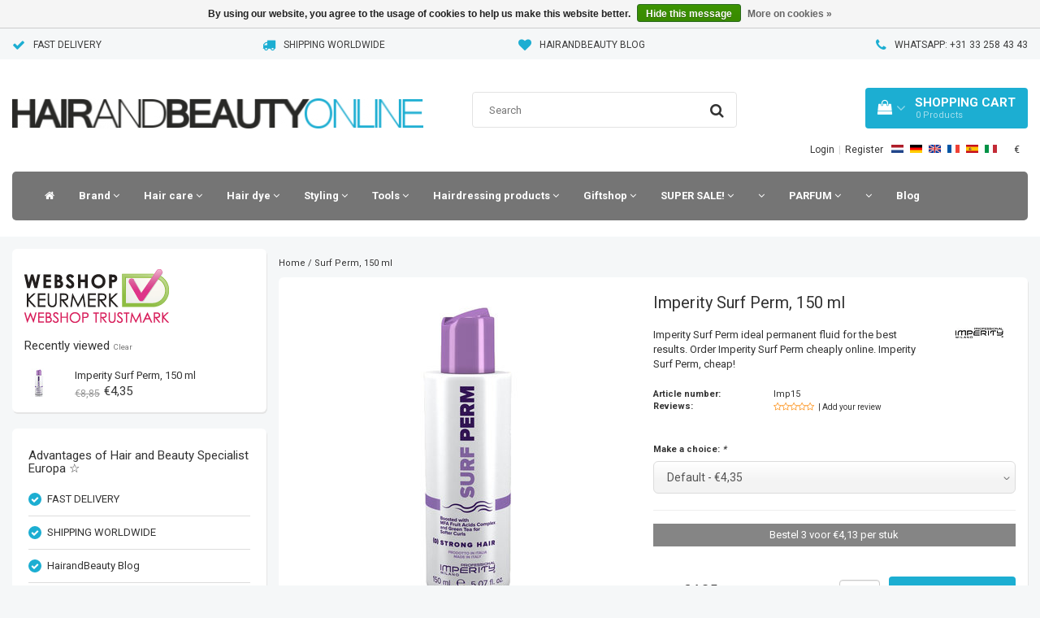

--- FILE ---
content_type: text/html;charset=utf-8
request_url: https://www.hairandbeautyonline.com/en/imperity-surf-perm.html
body_size: 41086
content:
<!DOCTYPE html>
<html lang="en">
  
  <head>

    
        <meta charset="utf-8"/>
<!-- [START] 'blocks/head.rain' -->
<!--

  (c) 2008-2026 Lightspeed Netherlands B.V.
  http://www.lightspeedhq.com
  Generated: 21-01-2026 @ 14:01:47

-->
<link rel="canonical" href="https://www.hairandbeautyonline.com/en/imperity-surf-perm.html"/>
<link rel="alternate" href="https://www.hairandbeautyonline.com/en/index.rss" type="application/rss+xml" title="New products"/>
<link href="https://cdn.webshopapp.com/assets/cookielaw.css?2025-02-20" rel="stylesheet" type="text/css"/>
<meta name="robots" content="noodp,noydir"/>
<meta name="google-site-verification" content="PbmiVmkAMOOl5ZIdrJPOzjm8JfPRB4KXKO9RXenaUR8"/>
<meta name="google-site-verification" content="CSGpytIVmWQnjS_HhmYAs5QyrwghVEaKu1EkBouzo_g"/>
<meta name="google-site-verification" content="AmXNKZgUZieq-n5cnkPqMDFF1PHDUi9K7qpVW0iTg3k"/>
<meta name="google-site-verification" content="IQMU4Y3Uk6Kq7w5bEscdT0jlAc3Jc43jx6K0lyzywOE"/>
<meta name="google-site-verification" content="b_dc4KibMkfxcmiTLCEqBPdgfPS2KtX8LjTxDMQWHSo"/>
<meta name="google-site-verification" content="jzT1ywG36VnLxsgYw6tDsKjYQ-aAF-8ySsOnXtlkc_w"/>
<meta name="google-site-verification" content="R4ilLzqTnt7C_FXSQzddeV6szdsd08JiyP0vdm72Syw"/>
<meta property="og:url" content="https://www.hairandbeautyonline.com/en/imperity-surf-perm.html?source=facebook"/>
<meta property="og:site_name" content="Hair and Beauty Online"/>
<meta property="og:title" content="Surf Permian"/>
<meta property="og:description" content="Imperity ✓ Fast delivery ✓ Wide range ✓ Secure &amp; Post-payment ✓ Advice from Hairstylist ✓ Private &amp; Business ✓ Webshop quality mark"/>
<meta property="og:image" content="https://cdn.webshopapp.com/shops/1867/files/86799443/imperity-surf-perm-150-ml.jpg"/>
<script src="https://referly.bydotcommerce.com/public/1867/referly.js?shop_id=2750&t=1511193030"></script>
<!--[if lt IE 9]>
<script src="https://cdn.webshopapp.com/assets/html5shiv.js?2025-02-20"></script>
<![endif]-->
<!-- [END] 'blocks/head.rain' -->
  
            <title>Surf Permian</title>
    <meta name="description" content="Imperity ✓ Fast delivery ✓ Wide range ✓ Secure &amp; Post-payment ✓ Advice from Hairstylist ✓ Private &amp; Business ✓ Webshop quality mark" />
    <meta name="keywords" content="Imperity, Surf, Perm,, 150, ml" />
    <meta http-equiv="X-UA-Compatible" content="IE=edge">
    <meta name="viewport" content="width=device-width, initial-scale=1.0, maximum-scale=1.0, user-scalable=0"> 
    <meta name="apple-mobile-web-app-capable" content="yes">
    <meta name="apple-mobile-web-app-status-bar-style" content="black">
    <link rel="shortcut icon" href="https://cdn.webshopapp.com/shops/1867/themes/117098/assets/favicon.ico?20250310152616" type="image/x-icon" />   
    
    <link rel="stylesheet" href="//fonts.googleapis.com/css?family=Roboto:300,400,700" type="text/css"/>    
    <link rel="stylesheet" href="//maxcdn.bootstrapcdn.com/font-awesome/4.7.0/css/font-awesome.min.css">    
        <link rel="stylesheet" href="https://cdn.webshopapp.com/assets/jquery-fancybox-2-1-4.css?2025-02-20" />
    <link rel="stylesheet" href="https://cdn.webshopapp.com/assets/jquery-fancybox-2-1-4-thumbs.css?2025-02-20" />
        <link rel="stylesheet" href="https://cdn.webshopapp.com/assets/gui-2-0.css?2025-02-20" />
    
    <link rel="stylesheet" href="https://cdn.webshopapp.com/shops/1867/themes/117098/assets/bootstrap-min.css?20250811223631" />
    <link rel="stylesheet" href="https://cdn.webshopapp.com/shops/1867/themes/117098/assets/navigatie.css?20250811223631" />
    <link rel="stylesheet" href="https://cdn.webshopapp.com/shops/1867/themes/117098/assets/stylesheet.css??20250811223631" />
    <link rel="stylesheet" href="https://cdn.webshopapp.com/shops/1867/themes/117098/assets/settings.css?20250811223631" />
    <link rel="stylesheet" href="https://cdn.webshopapp.com/shops/1867/themes/117098/assets/custom.css??20250811223631" />
    
    <script src="https://cdn.webshopapp.com/assets/jquery-1-9-1.js?2025-02-20"></script>
    <script src="https://cdn.webshopapp.com/assets/gui.js?2025-02-20"></script>    
        <script type="text/javascript" src="https://cdn.webshopapp.com/shops/1867/themes/117098/assets/owl-carousel-min.js?20250811223631"></script>
    
            <!-- HTML5 Shim and Respond.js IE8 support of HTML5 elements and media queries -->
    <!--[if lt IE 9]>
    <script src="//oss.maxcdn.com/html5shiv/3.7.2/html5shiv.min.js"></script>
    <script src="//oss.maxcdn.com/respond/1.4.2/respond.min.js"></script>
    <![endif]-->
     
     <!-- Facebook Pixel Code -->


<script>
 !function(f,b,e,v,n,t,s){if(f.fbq)return;n=f.fbq=function(){n.callMethod?
 n.callMethod.apply(n,arguments):n.queue.push(arguments)};if(!f._fbq)f._fbq=n;
 n.push=n;n.loaded=!0;n.version='2.0';n.queue=[];t=b.createElement(e);t.async=!0;
 t.src=v;s=b.getElementsByTagName(e)[0];s.parentNode.insertBefore(t,s)}(window,
 document,'script','https://connect.facebook.net/en_US/fbevents.js');
 fbq('init', '1065889373519062');

 fbq('track', 'PageView');

 fbq('track', 'ViewContent', {
 content_type: 'product',
 content_ids: ['37076234'],
 value: '4.35',
 currency: 'EUR'
 });
 
 
 
</script>
<noscript><img height="1" width="1" style="display:none" src="https://www.facebook.com/tr?id=1065889373519062&ev=PageView&noscript=1" /></noscript>
 <!-- DO NOT MODIFY -->
<!-- End Facebook Pixel Code -->        <meta name="4e95feddb14f40c" content="4c51fc6eabde9778b6bd7ddd1d6915ba" />
    <!-- CRITEO START -->
<script type="text/javascript" src="//static.criteo.net/js/ld/ld.js" async="true"></script>
<script type="text/javascript">
console.log("pages/product.rain");
window.criteo_q = window.criteo_q || [];
window.criteo_q.push(
        { event: "setAccount", account: 49428 },
        { event: "setEmail", email: "" },
        { event: "setSiteType", type: (function(){return /iPad/.test(navigator.userAgent)?"t":/Mobile|iP(hone|od)|Android|BlackBerry|IEMobile|Silk/.test(navigator.userAgent)?"m":"d"})() }
                ,{ event: "viewItem", ecpplugin: "lightspeed", item: "37076234" }
        );
</script>
<!-- CRITEO END -->
    
    <meta name="apple-itunes-app" content="app-id=1207750516, affiliate-data=myAffiliateData, app-argument=myURL"> 
          
    
       
  <!-- REMARKETING TAG -->
    
            
<script type="text/javascript">
var google_tag_params = {
ecomm_prodid: '37076234',
ecomm_pagetype: 'product',
ecomm_totalvalue: 4.35,
};
</script>

<script>
dataLayer = [{
  google_tag_params: window.google_tag_params
}];
</script>

    
  <!-- /REMARKETING TAG -->
   
    <!-- Google Tag Manager -->
<script>(function(w,d,s,l,i){w[l]=w[l]||[];w[l].push({'gtm.start':
new Date().getTime(),event:'gtm.js'});var f=d.getElementsByTagName(s)[0],
j=d.createElement(s),dl=l!='dataLayer'?'&l='+l:'';j.async=true;j.src=
'https://www.googletagmanager.com/gtm.js?id='+i+dl;f.parentNode.insertBefore(j,f);
})(window,document,'script','dataLayer','GTM-WPD9985');</script>
<!-- End Google Tag Manager -->
   <meta name="google-site-verification" content="LJC4qM1HWDRuKGVc0VDihfCqU9Kog3CsSz71A-10KpI" />
  </head>
  
  
  <body class=" en">
     
    <!-- USPS -->
    <div class="usps hidden-xs">
 <div class="container-fluid">
  
  <ul>
                
                                        
                <li class="">
      <i class="fa icon-usp font-md fa-check " aria-hidden="true"></i> <a href="https://www.hairandbeautyonline.com/en/service/shipping-returns/" title="FAST DELIVERY">FAST DELIVERY</a></li>
        
                <li class="">
      <i class="fa icon-usp font-md  fa-truck " aria-hidden="true"></i> <a href="https://www.hairandbeautyonline.com/en/service/shipping-returns/" title="SHIPPING WORLDWIDE">SHIPPING WORLDWIDE</a></li>
        
                <li class="">
      <i class="fa icon-usp font-md fa-heart " aria-hidden="true"></i> <a href="https://www.hairandbeautyonline.com/nl/blogs/hairandbeautyblog/" title="HairandBeauty Blog">HairandBeauty Blog</a></li>
        
                <li class="">
      <i class="fa icon-usp font-md fa-phone " aria-hidden="true"></i> <a href="https://www.hairandbeautyonline.com/en/service/" title="WhatsApp: +31 33 258 43 43">WhatsApp: +31 33 258 43 43</a></li>
        
      </ul>
  
</div>
</div><!--usps-->
    <!-- /USPS -->
    
 
   
    <!-- Google Tag Manager (noscript) -->
<noscript><iframe src="https://www.googletagmanager.com/ns.html?id=GTM-WPD9985"
height="0" width="0" style="display:none;visibility:hidden"></iframe></noscript>
<!-- End Google Tag Manager (noscript) -->
    
    <!-- HEADER -->
    <div class="col-xs-12 mobiletopbar visible-xs visible-sm">
  <ul class="header-links paddingsm">          
        <li class="divide"></li>
            <li class="btn-group">
      <button type="button" class="dropdown-toggle" data-toggle="dropdown">English <span class="caret"></span>
      </button>
      <ul class="dropdown-menu languages" role="menu">
                <li><a href="https://www.hairandbeautyonline.com/nl/" lang="nl" title="Nederlands"><span class="flag nl"></span> Nederlands</a>
        </li>
                <li><a href="https://www.hairandbeautyonline.com/de/" lang="de" title="Deutsch"><span class="flag de"></span> Deutsch</a>
        </li>
                <li><a href="https://www.hairandbeautyonline.com/en/" lang="en" title="English"><span class="flag en"></span> English</a>
        </li>
                <li><a href="https://www.hairandbeautyonline.com/fr/" lang="fr" title="Français"><span class="flag fr"></span> Français</a>
        </li>
                <li><a href="https://www.hairandbeautyonline.com/es/" lang="es" title="Español"><span class="flag es"></span> Español</a>
        </li>
                <li><a href="https://www.hairandbeautyonline.com/it/" lang="it" title="Italiano"><span class="flag it"></span> Italiano</a>
        </li>
              </ul>
    </li>
     
        <li class="btn-group">
      <button type="button" class="dropdown-toggle" data-toggle="dropdown">€ <span class="caret"></span>
      </button>
      <ul class="dropdown-menu currency" role="menu">
                <li><a href="https://www.hairandbeautyonline.com/en/session/currency/eur/" rel="nofollow" title="eur">€</a>
        </li>
                <li><a href="https://www.hairandbeautyonline.com/en/session/currency/gbp/" rel="nofollow" title="gbp">£</a>
        </li>
                <li><a href="https://www.hairandbeautyonline.com/en/session/currency/usd/" rel="nofollow" title="usd">$</a>
        </li>
                <li><a href="https://www.hairandbeautyonline.com/en/session/currency/aud/" rel="nofollow" title="aud">$</a>
        </li>
                <li><a href="https://www.hairandbeautyonline.com/en/session/currency/cad/" rel="nofollow" title="cad">C$</a>
        </li>
                <li><a href="https://www.hairandbeautyonline.com/en/session/currency/chf/" rel="nofollow" title="chf">CHF</a>
        </li>
                <li><a href="https://www.hairandbeautyonline.com/en/session/currency/cny/" rel="nofollow" title="cny">¥</a>
        </li>
                <li><a href="https://www.hairandbeautyonline.com/en/session/currency/dkk/" rel="nofollow" title="dkk">kr</a>
        </li>
                <li><a href="https://www.hairandbeautyonline.com/en/session/currency/kwd/" rel="nofollow" title="kwd">KD</a>
        </li>
                <li><a href="https://www.hairandbeautyonline.com/en/session/currency/try/" rel="nofollow" title="try">₺</a>
        </li>
                <li><a href="https://www.hairandbeautyonline.com/en/session/currency/nok/" rel="nofollow" title="nok">kr</a>
        </li>
                <li><a href="https://www.hairandbeautyonline.com/en/session/currency/qar/" rel="nofollow" title="qar">ر.ق</a>
        </li>
                <li><a href="https://www.hairandbeautyonline.com/en/session/currency/rub/" rel="nofollow" title="rub">руб</a>
        </li>
                <li><a href="https://www.hairandbeautyonline.com/en/session/currency/sar/" rel="nofollow" title="sar">SAR</a>
        </li>
                <li><a href="https://www.hairandbeautyonline.com/en/session/currency/sgd/" rel="nofollow" title="sgd">S$</a>
        </li>
                <li><a href="https://www.hairandbeautyonline.com/en/session/currency/sek/" rel="nofollow" title="sek">kr</a>
        </li>
                <li><a href="https://www.hairandbeautyonline.com/en/session/currency/aed/" rel="nofollow" title="aed">د.إ</a>
        </li>
              </ul>
    </li>
        <li><a href="https://www.hairandbeautyonline.com/en/account/" class="btn btn-xxs white"><i class="fa fa-user" aria-hidden="true"></i></a> </li>
  </ul>     
</div><!-- mobiletopbar-->
<header class="usp " data-spy="scroll">
  <div class="container-fluid">
    
    
    
    
    
    <div class="col-xs-12 col-sm-12 col-md-5 nopaddingl">
      <div class="logo">
        <a href="https://www.hairandbeautyonline.com/en/" title="Hair and Beauty Specialist Europa ☆">
          <img src="https://cdn.webshopapp.com/shops/1867/themes/117098/assets/logo.png?20250310152616" alt="Hair and Beauty Specialist Europa ☆" />
        </a>
      </div>
    </div>
    <div class="col-sm-4 hidden-sm hidden-xs">
      <div class="view-search">
        <form class="navbar-form" role="search" action="https://www.hairandbeautyonline.com/en/search/" method="get" id="form_search">
          <div class="input-group">
            <input type="text" class="form-control" autocomplete="off" placeholder="Search" name="q" id="srch">
            <div class="input-group-btn">
              <button class="btn btn-search" type="submit" title="Search" onclick="$('#form_search').submit();">
                <i class="fa fa-search" aria-hidden="true"></i>
              </button>
            </div>
          </div>
          <div class="autocomplete">
            <div class="products-livesearch"></div>
            <div class="more">
              <a href="#">View all results <span>(0)</span></a>
            </div>
            <div class="notfound">No products found...</div>
          </div><!--autocomplete-->
        </form>
        
        
      </div>
    </div>
    <div class="col-md-3 paddingmd hidden-xs hidden-sm nopaddingr pull-right" style="padding-bottom:15px;">
      <div class="pull-right text-right">            
        
        
        <div id="cartContainer" class="cart-container hidden-xs hidden-sm">
          <a href="https://www.hairandbeautyonline.com/en/cart/" title="My cart" class="cart">
            <i class="fa fa-shopping-bag" aria-hidden="true"></i> <strong>Shopping Cart</strong> <i class="fa fa-angle-down" aria-hidden="true"></i> <br />
            <span class="cart-total-quantity">0</span><span class="productcart">Products</span>           </a>
          <div class="view-cart col-md-3">
            
            <div class="total">
              Grand total:<span class="pull-right"><strong>€0,00</strong></span>
              <div class="price-tax">Incl. tax               </div>
              <a href="https://www.hairandbeautyonline.com/en/cart/" class="btn btn-md btn-icon btn-view">Checkout <i class="fa fa-shopping-cart" aria-hidden="true"></i></a>
            </div>
            <div class="cartbridge"></div>
          </div>
          <div class="cartshadow"></div>
                    <div class="cartshadowusp"></div>
                  </div><!-- #cartContainer -->
        
        
        <ul class="header-links nopadding pull-right" style="margin-top:15px; margin-bottom:0;width:400px">
                    <li><a href="https://www.hairandbeautyonline.com/en/account/" title="My account">Login </a></li>
          <li class="divide">|</li>
          <li><a href="https://www.hairandbeautyonline.com/en/account/register/" title="Register">Register </a></li>
                    
                    <li class="divide"></li>
                    
                    <li class="">
            
            <ul class="languages nopadding">
                          

  <a class="flag nl" title="Nederlands" lang="nl" href="https://www.hairandbeautyonline.com/nl/go/product/37076234"></a>
  <a class="flag de" title="Deutsch" lang="de" href="https://www.hairandbeautyonline.com/de/go/product/37076234"></a>
  <a class="flag en" title="English" lang="en" href="https://www.hairandbeautyonline.com/en/go/product/37076234"></a>
  <a class="flag fr" title="Français" lang="fr" href="https://www.hairandbeautyonline.com/fr/go/product/37076234"></a>
  <a class="flag es" title="Español" lang="es" href="https://www.hairandbeautyonline.com/es/go/product/37076234"></a>
  <a class="flag it" title="Italiano" lang="it" href="https://www.hairandbeautyonline.com/it/go/product/37076234"></a>
                            <!--<li style="float:left; list-style:none;"><a href="https://www.hairandbeautyonline.com/nl/" title="Nederlands"><span class="flag nl"></span></a></li>-->
                            <!--<li style="float:left; list-style:none;"><a href="https://www.hairandbeautyonline.com/de/" title="Deutsch"><span class="flag de"></span></a></li>-->
                            <!--<li style="float:left; list-style:none;"><a href="https://www.hairandbeautyonline.com/en/" title="English"><span class="flag en"></span></a></li>-->
                            <!--<li style="float:left; list-style:none;"><a href="https://www.hairandbeautyonline.com/fr/" title="Français"><span class="flag fr"></span></a></li>-->
                            <!--<li style="float:left; list-style:none;"><a href="https://www.hairandbeautyonline.com/es/" title="Español"><span class="flag es"></span></a></li>-->
                            <!--<li style="float:left; list-style:none;"><a href="https://www.hairandbeautyonline.com/it/" title="Italiano"><span class="flag it"></span></a></li>-->
                          </ul>
          </li>
           
                    <li class="btn-group">
            <button type="button" class="dropdown-toggle" data-toggle="dropdown">€ <span class="caret"></span>
            </button>
            <ul class="dropdown-menu currency" role="menu">
                            <li><a href="https://www.hairandbeautyonline.com/en/session/currency/eur/" rel="nofollow" title="eur">€</a>
              </li>
                            <li><a href="https://www.hairandbeautyonline.com/en/session/currency/gbp/" rel="nofollow" title="gbp">£</a>
              </li>
                            <li><a href="https://www.hairandbeautyonline.com/en/session/currency/usd/" rel="nofollow" title="usd">$</a>
              </li>
                            <li><a href="https://www.hairandbeautyonline.com/en/session/currency/aud/" rel="nofollow" title="aud">$</a>
              </li>
                            <li><a href="https://www.hairandbeautyonline.com/en/session/currency/cad/" rel="nofollow" title="cad">C$</a>
              </li>
                            <li><a href="https://www.hairandbeautyonline.com/en/session/currency/chf/" rel="nofollow" title="chf">CHF</a>
              </li>
                            <li><a href="https://www.hairandbeautyonline.com/en/session/currency/cny/" rel="nofollow" title="cny">¥</a>
              </li>
                            <li><a href="https://www.hairandbeautyonline.com/en/session/currency/dkk/" rel="nofollow" title="dkk">kr</a>
              </li>
                            <li><a href="https://www.hairandbeautyonline.com/en/session/currency/kwd/" rel="nofollow" title="kwd">KD</a>
              </li>
                            <li><a href="https://www.hairandbeautyonline.com/en/session/currency/try/" rel="nofollow" title="try">₺</a>
              </li>
                            <li><a href="https://www.hairandbeautyonline.com/en/session/currency/nok/" rel="nofollow" title="nok">kr</a>
              </li>
                            <li><a href="https://www.hairandbeautyonline.com/en/session/currency/qar/" rel="nofollow" title="qar">ر.ق</a>
              </li>
                            <li><a href="https://www.hairandbeautyonline.com/en/session/currency/rub/" rel="nofollow" title="rub">руб</a>
              </li>
                            <li><a href="https://www.hairandbeautyonline.com/en/session/currency/sar/" rel="nofollow" title="sar">SAR</a>
              </li>
                            <li><a href="https://www.hairandbeautyonline.com/en/session/currency/sgd/" rel="nofollow" title="sgd">S$</a>
              </li>
                            <li><a href="https://www.hairandbeautyonline.com/en/session/currency/sek/" rel="nofollow" title="sek">kr</a>
              </li>
                            <li><a href="https://www.hairandbeautyonline.com/en/session/currency/aed/" rel="nofollow" title="aed">د.إ</a>
              </li>
                          </ul>
          </li>
                  </ul>   
        
        
      </div><!-- header-select -->
    </div><!-- col-md-3 -->
    
    <nav class="col-xs-12 menu2laags navbar yamm nopadding ">
  
  <div class="stickysearch">
    <i class="fa fa-search" aria-hidden="true"></i>
  </div>
  
  <div class="searchmobile hidden">
    <form class="navbar-form" role="search" action="https://www.hairandbeautyonline.com/en/search/" method="get" id="form_search3">
      <div class="input-group">
        <input type="text" class="form-control" autocomplete="off" placeholder="Search" name="q" id="srch-3">
        <div class="input-group-btn">
          <button class="btn btn-search" type="submit" title="Search" onclick="$('#form_search3').submit();"><span class="glyphicon glyphicon-search"></span>
          </button>
        </div>
      </div>
      
    </form>
  </div>     
<div id="navbar" class="new collapse navbar-collapse">
    <ul class="nav navbar-nav">            
      <li class="home-nav hidden-xs hidden-sm"><a href="https://www.hairandbeautyonline.com/en/" title="Home"><i class="fa fa-home" aria-hidden="true"></i></a></li>
            <li class=" dropdown yamm-fw"> 
        <span class="togglesub dropdown-toggle visible-xs visible-sm"><i class="fa fa-angle-right" aria-hidden="true"></i><i class="fa fa-angle-left" aria-hidden="true"> Back</i></span><a title="Brand" href="https://www.hairandbeautyonline.com/en/brand/" class=""> Brand <i class="fa fa-angle-down hidden-xs hidden-sm" aria-hidden="true"></i></a>
        
        
        
                        <ul class="dropdown-menu">
          <li class="grid-demo"> 
            <div class="row column">  
                            <div class="item">
                <a title="Abzehk" href="https://www.hairandbeautyonline.com/en/brand/abzehk/" class="subtitel">Abzehk</a>
                <span class="togglesub-new visible-xs visible-sm"><i class="fa fa-angle-right" aria-hidden="true"></i><i class="fa fa-angle-left" aria-hidden="true"> Back</i></span>                
                                <ul class="list-unstyled visible-xs visible-sm dropdown-menu">
                                    <li class="">
                    <a class="" href="https://www.hairandbeautyonline.com/en/brand/abzehk/abzehk-total/" title="Abzehk total">Abzehk total</a>
                  </li>
                    
                </ul>
                              </div>
                            <div class="item">
                <a title="Affinage" href="https://www.hairandbeautyonline.com/en/brand/affinage/" class="subtitel">Affinage</a>
                                
                              </div>
                            <div class="item">
                <a title="Al Wataniah Perfume" href="https://www.hairandbeautyonline.com/en/brand/al-wataniah-perfume/" class="subtitel">Al Wataniah Perfume</a>
                                
                              </div>
                            <div class="item">
                <a title="American Crew" href="https://www.hairandbeautyonline.com/en/brand/american-crew/" class="subtitel">American Crew</a>
                <span class="togglesub-new visible-xs visible-sm"><i class="fa fa-angle-right" aria-hidden="true"></i><i class="fa fa-angle-left" aria-hidden="true"> Back</i></span>                
                                <ul class="list-unstyled visible-xs visible-sm dropdown-menu">
                                    <li class="">
                    <a class="" href="https://www.hairandbeautyonline.com/en/brand/american-crew/american-crew-care/" title="American Crew Care">American Crew Care</a>
                  </li>
                                    <li class="">
                    <a class="" href="https://www.hairandbeautyonline.com/en/brand/american-crew/american-crew-shave/" title="American Crew Shave">American Crew Shave</a>
                  </li>
                                    <li class="">
                    <a class="" href="https://www.hairandbeautyonline.com/en/brand/american-crew/american-crew-styling/" title="American Crew Styling">American Crew Styling</a>
                  </li>
                                    <li class="">
                    <a class="" href="https://www.hairandbeautyonline.com/en/brand/american-crew/american-crew-shampoo/" title="American Crew Shampoo">American Crew Shampoo</a>
                  </li>
                                    <li class="">
                    <a class="" href="https://www.hairandbeautyonline.com/en/brand/american-crew/american-crew-conditioner/" title="American Crew Conditioner">American Crew Conditioner</a>
                  </li>
                                    <li class="">
                    <a class="" href="https://www.hairandbeautyonline.com/en/brand/american-crew/american-crew-hairspray/" title="American Crew Hairspray">American Crew Hairspray</a>
                  </li>
                                    <li class="">
                    <a class="" href="https://www.hairandbeautyonline.com/en/brand/american-crew/american-crew-wax/" title="American Crew Wax">American Crew Wax</a>
                  </li>
                                    <li class="">
                    <a class="" href="https://www.hairandbeautyonline.com/en/brand/american-crew/american-crew-pomade/" title="American Crew Pomade">American Crew Pomade</a>
                  </li>
                                    <li class="">
                    <a class="" href="https://www.hairandbeautyonline.com/en/brand/american-crew/american-crew-styling-gel/" title="American Crew Styling Gel">American Crew Styling Gel</a>
                  </li>
                                    <li class="">
                    <a class="" href="https://www.hairandbeautyonline.com/en/brand/american-crew/american-crew-styling-paste/" title="American Crew Styling Paste">American Crew Styling Paste</a>
                  </li>
                                    <li class="">
                    <a class="" href="https://www.hairandbeautyonline.com/en/brand/american-crew/american-crew-styling-cream/" title="American Crew Styling Cream">American Crew Styling Cream</a>
                  </li>
                                    <li class="">
                    <a class="" href="https://www.hairandbeautyonline.com/en/brand/american-crew/american-crew-total/" title="American Crew Total">American Crew Total</a>
                  </li>
                    
                </ul>
                              </div>
                            <div class="item">
                <a title="Art of Sun" href="https://www.hairandbeautyonline.com/en/brand/art-of-sun/" class="subtitel">Art of Sun</a>
                                
                              </div>
                            <div class="item">
                <a title="Attitude Hair Dye" href="https://www.hairandbeautyonline.com/en/brand/attitude-hair-dye/" class="subtitel">Attitude Hair Dye</a>
                                
                              </div>
                            <div class="item">
                <a title="Babyliss Pro" href="https://www.hairandbeautyonline.com/en/brand/babyliss-pro/" class="subtitel">Babyliss Pro</a>
                <span class="togglesub-new visible-xs visible-sm"><i class="fa fa-angle-right" aria-hidden="true"></i><i class="fa fa-angle-left" aria-hidden="true"> Back</i></span>                
                                <ul class="list-unstyled visible-xs visible-sm dropdown-menu">
                                    <li class="">
                    <a class="" href="https://www.hairandbeautyonline.com/en/brand/babyliss-pro/babyliss-pro-accessories/" title="Babyliss Pro Accessories">Babyliss Pro Accessories</a>
                  </li>
                                    <li class="">
                    <a class="" href="https://www.hairandbeautyonline.com/en/brand/babyliss-pro/babyliss-pro-hair-dryer/" title="Babyliss Pro Hair Dryer">Babyliss Pro Hair Dryer</a>
                  </li>
                                    <li class="">
                    <a class="" href="https://www.hairandbeautyonline.com/en/brand/babyliss-pro/babyliss-pro-hairdryer/" title="Babyliss Pro Hairdryer">Babyliss Pro Hairdryer</a>
                  </li>
                                    <li class="">
                    <a class="" href="https://www.hairandbeautyonline.com/en/brand/babyliss-pro/babyliss-pro-curl-set/" title="Babyliss Pro Curl Set">Babyliss Pro Curl Set</a>
                  </li>
                                    <li class="">
                    <a class="" href="https://www.hairandbeautyonline.com/en/brand/babyliss-pro/babyliss-pro-curling-iron/" title="Babyliss Pro Curling Iron">Babyliss Pro Curling Iron</a>
                  </li>
                                    <li class="">
                    <a class="" href="https://www.hairandbeautyonline.com/en/brand/babyliss-pro/babyliss-pro-miracurl/" title="Babyliss Pro Miracurl">Babyliss Pro Miracurl</a>
                  </li>
                                    <li class="">
                    <a class="" href="https://www.hairandbeautyonline.com/en/brand/babyliss-pro/babyliss-pro-hair-straightener/" title="Babyliss Pro Hair Straightener">Babyliss Pro Hair Straightener</a>
                  </li>
                                    <li class="">
                    <a class="" href="https://www.hairandbeautyonline.com/en/brand/babyliss-pro/babyliss-pro-titanium-tourmaline/" title="Babyliss Pro Titanium Tourmaline">Babyliss Pro Titanium Tourmaline</a>
                  </li>
                                    <li class="">
                    <a class="" href="https://www.hairandbeautyonline.com/en/brand/babyliss-pro/babyliss-pro-clippers/" title="Babyliss Pro Clippers">Babyliss Pro Clippers</a>
                  </li>
                                    <li class="">
                    <a class="" href="https://www.hairandbeautyonline.com/en/brand/babyliss-pro/babyliss-pro-trimmers/" title="Babyliss Pro Trimmers">Babyliss Pro Trimmers</a>
                  </li>
                                    <li class="">
                    <a class="" href="https://www.hairandbeautyonline.com/en/brand/babyliss-pro/babyliss-pro-waffle-tongs/" title="Babyliss Pro Waffle Tongs">Babyliss Pro Waffle Tongs</a>
                  </li>
                                    <li class="">
                    <a class="" href="https://www.hairandbeautyonline.com/en/brand/babyliss-pro/babyliss-pro-krulfohn/" title="Babyliss Pro Krulfohn">Babyliss Pro Krulfohn</a>
                  </li>
                                    <li class="">
                    <a class="" href="https://www.hairandbeautyonline.com/en/brand/babyliss-pro/babyliss-pro-wavre/" title="Babyliss Pro Wavre">Babyliss Pro Wavre</a>
                  </li>
                                    <li class="">
                    <a class="" href="https://www.hairandbeautyonline.com/en/brand/babyliss-pro/babyliss-pro-total/" title="Babyliss Pro Total">Babyliss Pro Total</a>
                  </li>
                    
                </ul>
                              </div>
                            <div class="item">
                <a title="Barburys" href="https://www.hairandbeautyonline.com/en/brand/barburys/" class="subtitel">Barburys</a>
                <span class="togglesub-new visible-xs visible-sm"><i class="fa fa-angle-right" aria-hidden="true"></i><i class="fa fa-angle-left" aria-hidden="true"> Back</i></span>                
                                <ul class="list-unstyled visible-xs visible-sm dropdown-menu">
                                    <li class="">
                    <a class="" href="https://www.hairandbeautyonline.com/en/brand/barburys/shaving-brushes/" title="Shaving Brushes">Shaving Brushes</a>
                  </li>
                                    <li class="">
                    <a class="" href="https://www.hairandbeautyonline.com/en/brand/barburys/razors/" title="Razors">Razors</a>
                  </li>
                                    <li class="">
                    <a class="" href="https://www.hairandbeautyonline.com/en/brand/barburys/shaving-bowls/" title="Shaving Bowls">Shaving Bowls</a>
                  </li>
                                    <li class="">
                    <a class="" href="https://www.hairandbeautyonline.com/en/brand/barburys/styling-care/" title="Styling &amp; Care">Styling &amp; Care</a>
                  </li>
                                    <li class="">
                    <a class="" href="https://www.hairandbeautyonline.com/en/brand/barburys/mustache-and-beard-brushes/" title="Mustache and Beard Brushes">Mustache and Beard Brushes</a>
                  </li>
                                    <li class="">
                    <a class="" href="https://www.hairandbeautyonline.com/en/brand/barburys/barnurys-total/" title="Barnurys Total">Barnurys Total</a>
                  </li>
                    
                </ul>
                              </div>
                            <div class="item">
                <a title="BEAUTY BEAR" href="https://www.hairandbeautyonline.com/en/brand/beauty-bear/" class="subtitel">BEAUTY BEAR</a>
                                
                              </div>
                            <div class="item">
                <a title="Biosilk" href="https://www.hairandbeautyonline.com/en/brand/biosilk/" class="subtitel">Biosilk</a>
                <span class="togglesub-new visible-xs visible-sm"><i class="fa fa-angle-right" aria-hidden="true"></i><i class="fa fa-angle-left" aria-hidden="true"> Back</i></span>                
                                <ul class="list-unstyled visible-xs visible-sm dropdown-menu">
                                    <li class="">
                    <a class="" href="https://www.hairandbeautyonline.com/en/brand/biosilk/biosilk-silk-therapy/" title="Biosilk Silk Therapy">Biosilk Silk Therapy</a>
                  </li>
                                    <li class="">
                    <a class="" href="https://www.hairandbeautyonline.com/en/brand/biosilk/biosilk-coconut-oil/" title="Biosilk Coconut Oil">Biosilk Coconut Oil</a>
                  </li>
                                    <li class="">
                    <a class="" href="https://www.hairandbeautyonline.com/en/brand/biosilk/biosilk-volumizing-therapy/" title="Biosilk Volumizing Therapy">Biosilk Volumizing Therapy</a>
                  </li>
                                    <li class="">
                    <a class="" href="https://www.hairandbeautyonline.com/en/brand/biosilk/biosilk-hydrating-therapy/" title="Biosilk Hydrating Therapy">Biosilk Hydrating Therapy</a>
                  </li>
                                    <li class="">
                    <a class="" href="https://www.hairandbeautyonline.com/en/brand/biosilk/biosilk-color-therapy/" title="Biosilk Color Therapy">Biosilk Color Therapy</a>
                  </li>
                                    <li class="">
                    <a class="" href="https://www.hairandbeautyonline.com/en/brand/biosilk/biosilk-rock-hard/" title="Biosilk Rock Hard">Biosilk Rock Hard</a>
                  </li>
                                    <li class="">
                    <a class="" href="https://www.hairandbeautyonline.com/en/brand/biosilk/biosilk-styling/" title="Biosilk Styling">Biosilk Styling</a>
                  </li>
                                    <li class="">
                    <a class="" href="https://www.hairandbeautyonline.com/en/brand/biosilk/biosilk-shampoo/" title="Biosilk Shampoo">Biosilk Shampoo</a>
                  </li>
                                    <li class="">
                    <a class="" href="https://www.hairandbeautyonline.com/en/brand/biosilk/biosilk-conditioner/" title="Biosilk Conditioner">Biosilk Conditioner</a>
                  </li>
                                    <li class="">
                    <a class="" href="https://www.hairandbeautyonline.com/en/brand/biosilk/biosilk-hair-mask/" title="Biosilk Hair mask">Biosilk Hair mask</a>
                  </li>
                                    <li class="">
                    <a class="" href="https://www.hairandbeautyonline.com/en/brand/biosilk/biosilk-leave-in/" title="Biosilk Leave-In">Biosilk Leave-In</a>
                  </li>
                                    <li class="">
                    <a class="" href="https://www.hairandbeautyonline.com/en/brand/biosilk/biosilk-haarolie/" title="Biosilk Haarolie">Biosilk Haarolie</a>
                  </li>
                                    <li class="">
                    <a class="" href="https://www.hairandbeautyonline.com/en/brand/biosilk/biosilk-serum/" title="Biosilk Serum">Biosilk Serum</a>
                  </li>
                                    <li class="">
                    <a class="" href="https://www.hairandbeautyonline.com/en/brand/biosilk/biosilk-mousse/" title="Biosilk Mousse">Biosilk Mousse</a>
                  </li>
                                    <li class="">
                    <a class="" href="https://www.hairandbeautyonline.com/en/brand/biosilk/biosilk-hairspray/" title="Biosilk Hairspray">Biosilk Hairspray</a>
                  </li>
                                    <li class="">
                    <a class="" href="https://www.hairandbeautyonline.com/en/brand/biosilk/offers/" title="Offers">Offers</a>
                  </li>
                                    <li class="">
                    <a class="" href="https://www.hairandbeautyonline.com/en/brand/biosilk/biosilk-total/" title="Biosilk Total">Biosilk Total</a>
                  </li>
                    
                </ul>
                              </div>
                            <div class="item">
                <a title="CHI" href="https://www.hairandbeautyonline.com/en/brand/chi/" class="subtitel">CHI</a>
                <span class="togglesub-new visible-xs visible-sm"><i class="fa fa-angle-right" aria-hidden="true"></i><i class="fa fa-angle-left" aria-hidden="true"> Back</i></span>                
                                <ul class="list-unstyled visible-xs visible-sm dropdown-menu">
                                    <li class="">
                    <a class="" href="https://www.hairandbeautyonline.com/en/brand/chi/chi-aloe-vera/" title="CHI Aloe Vera">CHI Aloe Vera</a>
                  </li>
                                    <li class="">
                    <a class="" href="https://www.hairandbeautyonline.com/en/brand/chi/chi-argan-oil/" title="CHI Argan Oil">CHI Argan Oil</a>
                  </li>
                                    <li class="">
                    <a class="" href="https://www.hairandbeautyonline.com/en/brand/chi/chi-infra/" title="CHI Infra">CHI Infra</a>
                  </li>
                                    <li class="">
                    <a class="" href="https://www.hairandbeautyonline.com/en/brand/chi/chi-color-conditioner/" title="CHI Color Conditioner">CHI Color Conditioner</a>
                  </li>
                                    <li class="">
                    <a class="" href="https://www.hairandbeautyonline.com/en/brand/chi/chi-44-iron-guard/" title="CHI 44 Iron Guard">CHI 44 Iron Guard</a>
                  </li>
                                    <li class="">
                    <a class="" href="https://www.hairandbeautyonline.com/en/brand/chi/chi-miss-universe/" title="CHI Miss Universe">CHI Miss Universe</a>
                  </li>
                                    <li class="">
                    <a class="" href="https://www.hairandbeautyonline.com/en/brand/chi/chi-keratin/" title="CHI Keratin">CHI Keratin</a>
                  </li>
                                    <li class="">
                    <a class="" href="https://www.hairandbeautyonline.com/en/brand/chi/chi-luxury/" title="CHI Luxury">CHI Luxury</a>
                  </li>
                                    <li class="">
                    <a class="" href="https://www.hairandbeautyonline.com/en/brand/chi/chi-rose-hip-oil/" title="CHI Rose Hip Oil">CHI Rose Hip Oil</a>
                  </li>
                                    <li class="">
                    <a class="" href="https://www.hairandbeautyonline.com/en/brand/chi/chi-royal/" title="CHI Royal">CHI Royal</a>
                  </li>
                                    <li class="">
                    <a class="" href="https://www.hairandbeautyonline.com/en/brand/chi/chi-silk-infusion/" title="CHI Silk Infusion">CHI Silk Infusion</a>
                  </li>
                                    <li class="">
                    <a class="" href="https://www.hairandbeautyonline.com/en/brand/chi/chi-tea-tree-oil/" title="CHI Tea Tree Oil">CHI Tea Tree Oil</a>
                  </li>
                                    <li class="">
                    <a class="" href="https://www.hairandbeautyonline.com/en/brand/chi/chi-man/" title="CHI Man">CHI Man</a>
                  </li>
                                    <li class="">
                    <a class="" href="https://www.hairandbeautyonline.com/en/brand/chi/chi-naturals-olive-oil-hair/" title="CHI Naturals Olive Oil Hair">CHI Naturals Olive Oil Hair</a>
                  </li>
                                    <li class="">
                    <a class="" href="https://www.hairandbeautyonline.com/en/brand/chi/chi-vibes/" title="CHI Vibes">CHI Vibes</a>
                  </li>
                                    <li class="">
                    <a class="" href="https://www.hairandbeautyonline.com/en/brand/chi/chi-hair-dye/" title="CHI Hair Dye">CHI Hair Dye</a>
                  </li>
                                    <li class="">
                    <a class="" href="https://www.hairandbeautyonline.com/en/brand/chi/chi-shampoo/" title="CHI Shampoo">CHI Shampoo</a>
                  </li>
                                    <li class="">
                    <a class="" href="https://www.hairandbeautyonline.com/en/brand/chi/chi-conditioner/" title="CHI Conditioner">CHI Conditioner</a>
                  </li>
                                    <li class="">
                    <a class="" href="https://www.hairandbeautyonline.com/en/brand/chi/chi-hair-mask/" title="CHI Hair mask">CHI Hair mask</a>
                  </li>
                                    <li class="">
                    <a class="" href="https://www.hairandbeautyonline.com/en/brand/chi/chi-styling/" title="CHI Styling">CHI Styling</a>
                  </li>
                                    <li class="">
                    <a class="" href="https://www.hairandbeautyonline.com/en/brand/chi/chi-haarspray/" title="CHI Haarspray">CHI Haarspray</a>
                  </li>
                                    <li class="">
                    <a class="" href="https://www.hairandbeautyonline.com/en/brand/chi/care/" title="Care">Care</a>
                  </li>
                                    <li class="">
                    <a class="" href="https://www.hairandbeautyonline.com/en/brand/chi/chi-tools/" title="CHI Tools">CHI Tools</a>
                  </li>
                                    <li class="">
                    <a class="" href="https://www.hairandbeautyonline.com/en/brand/chi/chi-brushes/" title="CHI Brushes">CHI Brushes</a>
                  </li>
                                    <li class="">
                    <a class="" href="https://www.hairandbeautyonline.com/en/brand/chi/hair-dryers/" title="hair dryers">hair dryers</a>
                  </li>
                                    <li class="">
                    <a class="" href="https://www.hairandbeautyonline.com/en/brand/chi/chi-curling-tongs/" title="CHI Curling tongs">CHI Curling tongs</a>
                  </li>
                                    <li class="">
                    <a class="" href="https://www.hairandbeautyonline.com/en/brand/chi/chi-hair-straightener/" title="CHI hair straightener">CHI hair straightener</a>
                  </li>
                                    <li class="">
                    <a class="" href="https://www.hairandbeautyonline.com/en/brand/chi/chi-total/" title="CHI Total">CHI Total</a>
                  </li>
                    
                </ul>
                              </div>
                            <div class="item">
                <a title="COLOUR BOMB" href="https://www.hairandbeautyonline.com/en/brand/colour-bomb/" class="subtitel">COLOUR BOMB</a>
                                
                              </div>
                            <div class="item">
                <a title="Comair" href="https://www.hairandbeautyonline.com/en/brand/comair/" class="subtitel">Comair</a>
                <span class="togglesub-new visible-xs visible-sm"><i class="fa fa-angle-right" aria-hidden="true"></i><i class="fa fa-angle-left" aria-hidden="true"> Back</i></span>                
                                <ul class="list-unstyled visible-xs visible-sm dropdown-menu">
                                    <li class="">
                    <a class="" href="https://www.hairandbeautyonline.com/en/brand/comair/brushes/" title="Brushes">Brushes</a>
                  </li>
                                    <li class="">
                    <a class="" href="https://www.hairandbeautyonline.com/en/brand/comair/dryers/" title="Dryers">Dryers</a>
                  </li>
                                    <li class="">
                    <a class="" href="https://www.hairandbeautyonline.com/en/brand/comair/gloves/" title="Gloves">Gloves</a>
                  </li>
                                    <li class="">
                    <a class="" href="https://www.hairandbeautyonline.com/en/brand/comair/combs/" title="Combs">Combs</a>
                  </li>
                                    <li class="">
                    <a class="" href="https://www.hairandbeautyonline.com/en/brand/comair/knot-rolls/" title="Knot Rolls">Knot Rolls</a>
                  </li>
                                    <li class="">
                    <a class="" href="https://www.hairandbeautyonline.com/en/brand/comair/nek-tassels/" title="Nek tassels">Nek tassels</a>
                  </li>
                                    <li class="">
                    <a class="" href="https://www.hairandbeautyonline.com/en/brand/comair/comair-permanent-elastic-wraps-and-rods/" title="Comair Permanent elastic wraps and rods">Comair Permanent elastic wraps and rods</a>
                  </li>
                                    <li class="">
                    <a class="" href="https://www.hairandbeautyonline.com/en/brand/comair/rollers-and-wrappers/" title="Rollers and wrappers">Rollers and wrappers</a>
                  </li>
                                    <li class="">
                    <a class="" href="https://www.hairandbeautyonline.com/en/brand/comair/plugs-and-hairpins/" title="Plugs and hairpins">Plugs and hairpins</a>
                  </li>
                                    <li class="">
                    <a class="" href="https://www.hairandbeautyonline.com/en/brand/comair/paint-rollers-and-paint-brushes/" title="Paint Rollers and paint brushes">Paint Rollers and paint brushes</a>
                  </li>
                                    <li class="">
                    <a class="" href="https://www.hairandbeautyonline.com/en/brand/comair/waterspout/" title="Waterspout">Waterspout</a>
                  </li>
                                    <li class="">
                    <a class="" href="https://www.hairandbeautyonline.com/en/brand/comair/comair-timers/" title="Comair Timers">Comair Timers</a>
                  </li>
                                    <li class="">
                    <a class="" href="https://www.hairandbeautyonline.com/en/brand/comair/comair-practice-head/" title="Comair Practice Head">Comair Practice Head</a>
                  </li>
                    
                </ul>
                              </div>
                            <div class="item">
                <a title="Crazy Color" href="https://www.hairandbeautyonline.com/en/brand/crazy-color/" class="subtitel">Crazy Color</a>
                                
                              </div>
                            <div class="item">
                <a title="Curasano" href="https://www.hairandbeautyonline.com/en/brand/curasano/" class="subtitel">Curasano</a>
                                
                              </div>
                            <div class="item">
                <a title="Dandy Men (Lisap)" href="https://www.hairandbeautyonline.com/en/brand/dandy-men-lisap/" class="subtitel">Dandy Men (Lisap)</a>
                                
                              </div>
                            <div class="item">
                <a title="brave Dan" href="https://www.hairandbeautyonline.com/en/brand/brave-dan/" class="subtitel">brave Dan</a>
                                
                              </div>
                            <div class="item">
                <a title="Diapason Cosmetics Milano DCM" href="https://www.hairandbeautyonline.com/en/brand/diapason-cosmetics-milano-dcm/" class="subtitel">Diapason Cosmetics Milano DCM</a>
                                
                              </div>
                            <div class="item">
                <a title="Dear Barber" href="https://www.hairandbeautyonline.com/en/brand/dear-barber/" class="subtitel">Dear Barber</a>
                                
                              </div>
                            <div class="item">
                <a title="D:FI" href="https://www.hairandbeautyonline.com/en/brand/dfi/" class="subtitel">D:FI</a>
                <span class="togglesub-new visible-xs visible-sm"><i class="fa fa-angle-right" aria-hidden="true"></i><i class="fa fa-angle-left" aria-hidden="true"> Back</i></span>                
                                <ul class="list-unstyled visible-xs visible-sm dropdown-menu">
                                    <li class="">
                    <a class="" href="https://www.hairandbeautyonline.com/en/brand/dfi/styling/" title="Styling">Styling</a>
                  </li>
                                    <li class="">
                    <a class="" href="https://www.hairandbeautyonline.com/en/brand/dfi/care/" title="Care">Care</a>
                  </li>
                                    <li class="">
                    <a class="" href="https://www.hairandbeautyonline.com/en/brand/dfi/d-fi-total/" title="D: FI Total">D: FI Total</a>
                  </li>
                    
                </ul>
                              </div>
                            <div class="item">
                <a title="Denman" href="https://www.hairandbeautyonline.com/en/brand/denman/" class="subtitel">Denman</a>
                <span class="togglesub-new visible-xs visible-sm"><i class="fa fa-angle-right" aria-hidden="true"></i><i class="fa fa-angle-left" aria-hidden="true"> Back</i></span>                
                                <ul class="list-unstyled visible-xs visible-sm dropdown-menu">
                                    <li class="">
                    <a class="" href="https://www.hairandbeautyonline.com/en/brand/denman/squargonomics/" title="Squargonomics">Squargonomics</a>
                  </li>
                                    <li class="">
                    <a class="" href="https://www.hairandbeautyonline.com/en/brand/denman/head-huggers/" title="Head Huggers">Head Huggers</a>
                  </li>
                                    <li class="">
                    <a class="" href="https://www.hairandbeautyonline.com/en/brand/denman/d-series-brushes/" title="D Series brushes">D Series brushes</a>
                  </li>
                    
                </ul>
                              </div>
                            <div class="item">
                <a title="Diva Pro" href="https://www.hairandbeautyonline.com/en/brand/diva-pro/" class="subtitel">Diva Pro</a>
                <span class="togglesub-new visible-xs visible-sm"><i class="fa fa-angle-right" aria-hidden="true"></i><i class="fa fa-angle-left" aria-hidden="true"> Back</i></span>                
                                <ul class="list-unstyled visible-xs visible-sm dropdown-menu">
                                    <li class="">
                    <a class="" href="https://www.hairandbeautyonline.com/en/brand/diva-pro/atmos-dry/" title="Atmos Dry">Atmos Dry</a>
                  </li>
                                    <li class="">
                    <a class="" href="https://www.hairandbeautyonline.com/en/brand/diva-pro/forte-6000-pro/" title="Forte 6000 Pro">Forte 6000 Pro</a>
                  </li>
                                    <li class="">
                    <a class="" href="https://www.hairandbeautyonline.com/en/brand/diva-pro/ultima-5000-pro/" title="Ultima 5000 Pro">Ultima 5000 Pro</a>
                  </li>
                                    <li class="">
                    <a class="" href="https://www.hairandbeautyonline.com/en/brand/diva-pro/rapida-4000-pro/" title="Rapida 4000 Pro">Rapida 4000 Pro</a>
                  </li>
                                    <li class="">
                    <a class="" href="https://www.hairandbeautyonline.com/en/brand/diva-pro/veloce-3800-pro/" title="Veloce 3800 Pro">Veloce 3800 Pro</a>
                  </li>
                                    <li class="">
                    <a class="" href="https://www.hairandbeautyonline.com/en/brand/diva-pro/precious-metals/" title="Precious Metals">Precious Metals</a>
                  </li>
                                    <li class="">
                    <a class="" href="https://www.hairandbeautyonline.com/en/brand/diva-pro/elite/" title="Elite">Elite</a>
                  </li>
                                    <li class="">
                    <a class="" href="https://www.hairandbeautyonline.com/en/brand/diva-pro/digital-styler/" title="Digital Styler">Digital Styler</a>
                  </li>
                                    <li class="">
                    <a class="" href="https://www.hairandbeautyonline.com/en/brand/diva-pro/digital-wall/" title="Digital Wall">Digital Wall</a>
                  </li>
                                    <li class="">
                    <a class="" href="https://www.hairandbeautyonline.com/en/brand/diva-pro/digital-tongue/" title="Digital Tongue">Digital Tongue</a>
                  </li>
                                    <li class="">
                    <a class="" href="https://www.hairandbeautyonline.com/en/brand/diva-pro/ceramic-hot-brush/" title="Ceramic Hot Brush">Ceramic Hot Brush</a>
                  </li>
                                    <li class="">
                    <a class="" href="https://www.hairandbeautyonline.com/en/brand/diva-pro/hairdryer/" title="hairdryer">hairdryer</a>
                  </li>
                                    <li class="">
                    <a class="" href="https://www.hairandbeautyonline.com/en/brand/diva-pro/hair-straightener/" title="Hair straightener">Hair straightener</a>
                  </li>
                                    <li class="">
                    <a class="" href="https://www.hairandbeautyonline.com/en/brand/diva-pro/curling-iron/" title="Curling iron">Curling iron</a>
                  </li>
                                    <li class="">
                    <a class="" href="https://www.hairandbeautyonline.com/en/brand/diva-pro/hair-dryer-brush/" title="hair dryer brush">hair dryer brush</a>
                  </li>
                                    <li class="">
                    <a class="" href="https://www.hairandbeautyonline.com/en/brand/diva-pro/accessories/" title="accessories">accessories</a>
                  </li>
                                    <li class="">
                    <a class="" href="https://www.hairandbeautyonline.com/en/brand/diva-pro/total/" title="Total">Total</a>
                  </li>
                    
                </ul>
                              </div>
                            <div class="item">
                <a title="Doop" href="https://www.hairandbeautyonline.com/en/brand/doop/" class="subtitel">Doop</a>
                                
                              </div>
                            <div class="item">
                <a title="EM2H" href="https://www.hairandbeautyonline.com/en/brand/em2h/" class="subtitel">EM2H</a>
                                
                              </div>
                            <div class="item">
                <a title="ETI" href="https://www.hairandbeautyonline.com/en/brand/eti/" class="subtitel">ETI</a>
                                
                              </div>
                            <div class="item">
                <a title="Every1Plast" href="https://www.hairandbeautyonline.com/en/brand/every1plast/" class="subtitel">Every1Plast</a>
                                
                              </div>
                            <div class="item">
                <a title="Fanola" href="https://www.hairandbeautyonline.com/en/brand/fanola/" class="subtitel">Fanola</a>
                <span class="togglesub-new visible-xs visible-sm"><i class="fa fa-angle-right" aria-hidden="true"></i><i class="fa fa-angle-left" aria-hidden="true"> Back</i></span>                
                                <ul class="list-unstyled visible-xs visible-sm dropdown-menu">
                                    <li class="">
                    <a class="" href="https://www.hairandbeautyonline.com/en/brand/fanola/fanola-no-orange/" title="Fanola No Orange">Fanola No Orange</a>
                  </li>
                                    <li class="">
                    <a class="" href="https://www.hairandbeautyonline.com/en/brand/fanola/fanola-no-yellow/" title="Fanola No Yellow">Fanola No Yellow</a>
                  </li>
                                    <li class="">
                    <a class="" href="https://www.hairandbeautyonline.com/en/brand/fanola/fanola-nutri-care/" title="Fanola Nutri Care">Fanola Nutri Care</a>
                  </li>
                                    <li class="">
                    <a class="" href="https://www.hairandbeautyonline.com/en/brand/fanola/fanola-after-colour/" title="Fanola After Colour">Fanola After Colour</a>
                  </li>
                                    <li class="">
                    <a class="" href="https://www.hairandbeautyonline.com/en/brand/fanola/fanola-frequent-use/" title="Fanola Frequent Use">Fanola Frequent Use</a>
                  </li>
                                    <li class="">
                    <a class="" href="https://www.hairandbeautyonline.com/en/brand/fanola/fanola-smooth-care/" title="Fanola Smooth Care">Fanola Smooth Care</a>
                  </li>
                                    <li class="">
                    <a class="" href="https://www.hairandbeautyonline.com/en/brand/fanola/fanola-volume/" title="Fanola Volume">Fanola Volume</a>
                  </li>
                                    <li class="">
                    <a class="" href="https://www.hairandbeautyonline.com/en/brand/fanola/fanola-curly-shine/" title="Fanola Curly Shine">Fanola Curly Shine</a>
                  </li>
                                    <li class="">
                    <a class="" href="https://www.hairandbeautyonline.com/en/brand/fanola/fanola-energy/" title="Fanola Energy">Fanola Energy</a>
                  </li>
                                    <li class="">
                    <a class="" href="https://www.hairandbeautyonline.com/en/brand/fanola/fanola-rebalance/" title="Fanola Rebalance">Fanola Rebalance</a>
                  </li>
                                    <li class="">
                    <a class="" href="https://www.hairandbeautyonline.com/en/brand/fanola/fanola-purity/" title="Fanola Purity">Fanola Purity</a>
                  </li>
                                    <li class="">
                    <a class="" href="https://www.hairandbeautyonline.com/en/brand/fanola/fanola-sensi-care/" title="Fanola Sensi Care">Fanola Sensi Care</a>
                  </li>
                                    <li class="">
                    <a class="" href="https://www.hairandbeautyonline.com/en/brand/fanola/fanola-botugen-hair-system/" title="Fanola Botugen Hair System">Fanola Botugen Hair System</a>
                  </li>
                                    <li class="">
                    <a class="" href="https://www.hairandbeautyonline.com/en/brand/fanola/fanola-keraterm-ritual/" title="Fanola Keraterm Ritual">Fanola Keraterm Ritual</a>
                  </li>
                                    <li class="">
                    <a class="" href="https://www.hairandbeautyonline.com/en/brand/fanola/fanola-styling-tools/" title="Fanola Styling Tools">Fanola Styling Tools</a>
                  </li>
                                    <li class="">
                    <a class="" href="https://www.hairandbeautyonline.com/en/brand/fanola/fanola-total/" title="Fanola Total">Fanola Total</a>
                  </li>
                    
                </ul>
                              </div>
                            <div class="item">
                <a title="Feather" href="https://www.hairandbeautyonline.com/en/brand/feather/" class="subtitel">Feather</a>
                                
                              </div>
                            <div class="item">
                <a title="Framesi" href="https://www.hairandbeautyonline.com/en/brand/framesi/" class="subtitel">Framesi</a>
                <span class="togglesub-new visible-xs visible-sm"><i class="fa fa-angle-right" aria-hidden="true"></i><i class="fa fa-angle-left" aria-hidden="true"> Back</i></span>                
                                <ul class="list-unstyled visible-xs visible-sm dropdown-menu">
                                    <li class="">
                    <a class="" href="https://www.hairandbeautyonline.com/en/brand/framesi/by-be-you/" title="By Be You">By Be You</a>
                  </li>
                                    <li class="">
                    <a class="" href="https://www.hairandbeautyonline.com/en/brand/framesi/color-method/" title="Color Method">Color Method</a>
                  </li>
                                    <li class="">
                    <a class="" href="https://www.hairandbeautyonline.com/en/brand/framesi/decolor-b/" title="Decolor B">Decolor B</a>
                  </li>
                                    <li class="">
                    <a class="" href="https://www.hairandbeautyonline.com/en/brand/framesi/hair-color/" title="Hair color">Hair color</a>
                  </li>
                                    <li class="">
                    <a class="" href="https://www.hairandbeautyonline.com/en/brand/framesi/morphosis/" title="Morphosis">Morphosis</a>
                  </li>
                                    <li class="">
                    <a class="" href="https://www.hairandbeautyonline.com/en/brand/framesi/framesi-shampoo/" title="Framesi Shampoo">Framesi Shampoo</a>
                  </li>
                                    <li class="">
                    <a class="" href="https://www.hairandbeautyonline.com/en/brand/framesi/framesi-conditioner/" title="Framesi Conditioner">Framesi Conditioner</a>
                  </li>
                                    <li class="">
                    <a class="" href="https://www.hairandbeautyonline.com/en/brand/framesi/framesi-mask/" title="Framesi Mask">Framesi Mask</a>
                  </li>
                                    <li class="">
                    <a class="" href="https://www.hairandbeautyonline.com/en/brand/framesi/framesi-serum/" title="Framesi Serum">Framesi Serum</a>
                  </li>
                                    <li class="">
                    <a class="" href="https://www.hairandbeautyonline.com/en/brand/framesi/framesi-oil/" title="Framesi Oil">Framesi Oil</a>
                  </li>
                                    <li class="">
                    <a class="" href="https://www.hairandbeautyonline.com/en/brand/framesi/framesi-hairspray/" title="Framesi Hairspray">Framesi Hairspray</a>
                  </li>
                                    <li class="">
                    <a class="" href="https://www.hairandbeautyonline.com/en/brand/framesi/framesi-for-me/" title="Framesi For Me">Framesi For Me</a>
                  </li>
                                    <li class="">
                    <a class="" href="https://www.hairandbeautyonline.com/en/brand/framesi/framesi-extra-color/" title="Framesi Extra Color">Framesi Extra Color</a>
                  </li>
                                    <li class="">
                    <a class="" href="https://www.hairandbeautyonline.com/en/brand/framesi/framesi-rigenol/" title="Framesi Rigenol">Framesi Rigenol</a>
                  </li>
                                    <li class="">
                    <a class="" href="https://www.hairandbeautyonline.com/en/brand/framesi/framesi-barber-gen/" title="Framesi Barber Gen">Framesi Barber Gen</a>
                  </li>
                                    <li class="">
                    <a class="" href="https://www.hairandbeautyonline.com/en/brand/framesi/framesi-total/" title="Framesi Total">Framesi Total</a>
                  </li>
                    
                </ul>
                              </div>
                            <div class="item">
                <a title="Fudge" href="https://www.hairandbeautyonline.com/en/brand/fudge/" class="subtitel">Fudge</a>
                <span class="togglesub-new visible-xs visible-sm"><i class="fa fa-angle-right" aria-hidden="true"></i><i class="fa fa-angle-left" aria-hidden="true"> Back</i></span>                
                                <ul class="list-unstyled visible-xs visible-sm dropdown-menu">
                                    <li class="">
                    <a class="" href="https://www.hairandbeautyonline.com/en/brand/fudge/fudge-all-blonde/" title="Fudge All Blonde">Fudge All Blonde</a>
                  </li>
                                    <li class="">
                    <a class="" href="https://www.hairandbeautyonline.com/en/brand/fudge/fudge-clean-blonde-violet-toning/" title="Fudge Clean Blonde Violet Toning">Fudge Clean Blonde Violet Toning</a>
                  </li>
                                    <li class="">
                    <a class="" href="https://www.hairandbeautyonline.com/en/brand/fudge/fudge-styling/" title="Fudge Styling">Fudge Styling</a>
                  </li>
                                    <li class="">
                    <a class="" href="https://www.hairandbeautyonline.com/en/brand/fudge/fudge-hair-spray-and-spray/" title="Fudge hair spray and spray">Fudge hair spray and spray</a>
                  </li>
                                    <li class="">
                    <a class="" href="https://www.hairandbeautyonline.com/en/brand/fudge/fudge-paste/" title="Fudge Paste">Fudge Paste</a>
                  </li>
                                    <li class="">
                    <a class="" href="https://www.hairandbeautyonline.com/en/brand/fudge/fudge-styling-cream/" title="Fudge Styling Cream">Fudge Styling Cream</a>
                  </li>
                                    <li class="">
                    <a class="" href="https://www.hairandbeautyonline.com/en/brand/fudge/fudge-wax/" title="Fudge Wax">Fudge Wax</a>
                  </li>
                                    <li class="">
                    <a class="" href="https://www.hairandbeautyonline.com/en/brand/fudge/fudge-shampoo/" title="Fudge Shampoo">Fudge Shampoo</a>
                  </li>
                                    <li class="">
                    <a class="" href="https://www.hairandbeautyonline.com/en/brand/fudge/fudge-conditioner/" title="Fudge Conditioner">Fudge Conditioner</a>
                  </li>
                                    <li class="">
                    <a class="" href="https://www.hairandbeautyonline.com/en/brand/fudge/fudge-treatment/" title="Fudge Treatment">Fudge Treatment</a>
                  </li>
                                    <li class="">
                    <a class="" href="https://www.hairandbeautyonline.com/en/brand/fudge/fudge-outlet-sale/" title="Fudge Outlet sale">Fudge Outlet sale</a>
                  </li>
                                    <li class="">
                    <a class="" href="https://www.hairandbeautyonline.com/en/brand/fudge/total/" title="Total">Total</a>
                  </li>
                    
                </ul>
                              </div>
                            <div class="item">
                <a title="Goldwell" href="https://www.hairandbeautyonline.com/en/brand/goldwell/" class="subtitel">Goldwell</a>
                <span class="togglesub-new visible-xs visible-sm"><i class="fa fa-angle-right" aria-hidden="true"></i><i class="fa fa-angle-left" aria-hidden="true"> Back</i></span>                
                                <ul class="list-unstyled visible-xs visible-sm dropdown-menu">
                                    <li class="">
                    <a class="" href="https://www.hairandbeautyonline.com/en/brand/goldwell/for-men/" title="For Men">For Men</a>
                  </li>
                                    <li class="">
                    <a class="" href="https://www.hairandbeautyonline.com/en/brand/goldwell/dualsenses/" title="Dualsenses">Dualsenses</a>
                  </li>
                                    <li class="">
                    <a class="" href="https://www.hairandbeautyonline.com/en/brand/goldwell/goldwell-elixir/" title="Goldwell Elixir">Goldwell Elixir</a>
                  </li>
                                    <li class="">
                    <a class="" href="https://www.hairandbeautyonline.com/en/brand/goldwell/stylesign/" title="Stylesign">Stylesign</a>
                  </li>
                                    <li class="">
                    <a class="" href="https://www.hairandbeautyonline.com/en/brand/goldwell/goldwell-golden-spray/" title="Goldwell Golden Spray">Goldwell Golden Spray</a>
                  </li>
                                    <li class="">
                    <a class="" href="https://www.hairandbeautyonline.com/en/brand/goldwell/goldwell-topchic/" title="Goldwell Topchic">Goldwell Topchic</a>
                  </li>
                                    <li class="">
                    <a class="" href="https://www.hairandbeautyonline.com/en/brand/goldwell/goldwell-colorance/" title="Goldwell Colorance">Goldwell Colorance</a>
                  </li>
                                    <li class="">
                    <a class="" href="https://www.hairandbeautyonline.com/en/brand/goldwell/system/" title="System">System</a>
                  </li>
                                    <li class="">
                    <a class="" href="https://www.hairandbeautyonline.com/en/brand/goldwell/men-reshade/" title="Men Reshade">Men Reshade</a>
                  </li>
                                    <li class="">
                    <a class="" href="https://www.hairandbeautyonline.com/en/brand/goldwell/goldwell-blondeer/" title="Goldwell Blondeer">Goldwell Blondeer</a>
                  </li>
                                    <li class="">
                    <a class="" href="https://www.hairandbeautyonline.com/en/brand/goldwell/goldwell-transformation/" title="Goldwell Transformation">Goldwell Transformation</a>
                  </li>
                                    <li class="">
                    <a class="" href="https://www.hairandbeautyonline.com/en/brand/goldwell/goldwell-shampoo/" title="Goldwell Shampoo">Goldwell Shampoo</a>
                  </li>
                                    <li class="">
                    <a class="" href="https://www.hairandbeautyonline.com/en/brand/goldwell/goldwell-conditioner/" title="Goldwell Conditioner">Goldwell Conditioner</a>
                  </li>
                                    <li class="">
                    <a class="" href="https://www.hairandbeautyonline.com/en/brand/goldwell/goldwell-hair-mask/" title="Goldwell Hair Mask">Goldwell Hair Mask</a>
                  </li>
                                    <li class="">
                    <a class="" href="https://www.hairandbeautyonline.com/en/brand/goldwell/goldwell-serum/" title="Goldwell Serum">Goldwell Serum</a>
                  </li>
                                    <li class="">
                    <a class="" href="https://www.hairandbeautyonline.com/en/brand/goldwell/mousse/" title="Mousse">Mousse</a>
                  </li>
                                    <li class="">
                    <a class="" href="https://www.hairandbeautyonline.com/en/brand/goldwell/goldwell-gel/" title="Goldwell Gel">Goldwell Gel</a>
                  </li>
                                    <li class="">
                    <a class="" href="https://www.hairandbeautyonline.com/en/brand/goldwell/wax/" title="Wax">Wax</a>
                  </li>
                                    <li class="">
                    <a class="" href="https://www.hairandbeautyonline.com/en/brand/goldwell/goldwell-styling-cream/" title="Goldwell Styling Cream">Goldwell Styling Cream</a>
                  </li>
                                    <li class="">
                    <a class="" href="https://www.hairandbeautyonline.com/en/brand/goldwell/goldwell-pasta/" title="Goldwell Pasta">Goldwell Pasta</a>
                  </li>
                                    <li class="">
                    <a class="" href="https://www.hairandbeautyonline.com/en/brand/goldwell/goldwell-hairspray/" title="Goldwell Hairspray ">Goldwell Hairspray </a>
                  </li>
                                    <li class="">
                    <a class="" href="https://www.hairandbeautyonline.com/en/brand/goldwell/goldwell-hair-dye/" title="Goldwell Hair Dye">Goldwell Hair Dye</a>
                  </li>
                                    <li class="">
                    <a class="" href="https://www.hairandbeautyonline.com/en/brand/goldwell/goldwell-color-rinse/" title="Goldwell Color Rinse">Goldwell Color Rinse</a>
                  </li>
                                    <li class="">
                    <a class="" href="https://www.hairandbeautyonline.com/en/brand/goldwell/goldwell-developer/" title="Goldwell Developer">Goldwell Developer</a>
                  </li>
                                    <li class="">
                    <a class="" href="https://www.hairandbeautyonline.com/en/brand/goldwell/goldwell-permanent-fluid/" title="Goldwell Permanent fluid">Goldwell Permanent fluid</a>
                  </li>
                                    <li class="">
                    <a class="" href="https://www.hairandbeautyonline.com/en/brand/goldwell/offer/" title="Offer">Offer</a>
                  </li>
                                    <li class="">
                    <a class="" href="https://www.hairandbeautyonline.com/en/brand/goldwell/goldwell-nuwave/" title="Goldwell Nuwave">Goldwell Nuwave</a>
                  </li>
                                    <li class="">
                    <a class="" href="https://www.hairandbeautyonline.com/en/brand/goldwell/total/" title="Total">Total</a>
                  </li>
                    
                </ul>
                              </div>
                            <div class="item">
                <a title="Goldwell Kerasilk" href="https://www.hairandbeautyonline.com/en/brand/goldwell-kerasilk/" class="subtitel">Goldwell Kerasilk</a>
                <span class="togglesub-new visible-xs visible-sm"><i class="fa fa-angle-right" aria-hidden="true"></i><i class="fa fa-angle-left" aria-hidden="true"> Back</i></span>                
                                <ul class="list-unstyled visible-xs visible-sm dropdown-menu">
                                    <li class="">
                    <a class="" href="https://www.hairandbeautyonline.com/en/brand/goldwell-kerasilk/goldwell-kerasilk-revitalize/" title="Goldwell Kerasilk Revitalize">Goldwell Kerasilk Revitalize</a>
                  </li>
                                    <li class="">
                    <a class="" href="https://www.hairandbeautyonline.com/en/brand/goldwell-kerasilk/goldwell-kerasilk-reconstruct/" title="Goldwell Kerasilk Reconstruct">Goldwell Kerasilk Reconstruct</a>
                  </li>
                                    <li class="">
                    <a class="" href="https://www.hairandbeautyonline.com/en/brand/goldwell-kerasilk/goldwell-kerasilk-repower/" title="Goldwell Kerasilk Repower">Goldwell Kerasilk Repower</a>
                  </li>
                                    <li class="">
                    <a class="" href="https://www.hairandbeautyonline.com/en/brand/goldwell-kerasilk/goldwell-kerasilk-style/" title="Goldwell Kerasilk Style">Goldwell Kerasilk Style</a>
                  </li>
                    
                </ul>
                              </div>
                            <div class="item">
                <a title="Grandeur" href="https://www.hairandbeautyonline.com/en/brand/grandeur/" class="subtitel">Grandeur</a>
                                
                              </div>
                            <div class="item">
                <a title="Hairgum" href="https://www.hairandbeautyonline.com/en/brand/hairgum/" class="subtitel">Hairgum</a>
                <span class="togglesub-new visible-xs visible-sm"><i class="fa fa-angle-right" aria-hidden="true"></i><i class="fa fa-angle-left" aria-hidden="true"> Back</i></span>                
                                <ul class="list-unstyled visible-xs visible-sm dropdown-menu">
                                    <li class="">
                    <a class="" href="https://www.hairandbeautyonline.com/en/brand/hairgum/fixing-gel/" title="Fixing Gel">Fixing Gel</a>
                  </li>
                                    <li class="">
                    <a class="" href="https://www.hairandbeautyonline.com/en/brand/hairgum/shaving/" title="Shaving">Shaving</a>
                  </li>
                    
                </ul>
                              </div>
                            <div class="item">
                <a title="Hairsculptor Hair Fibers – Solution for thinning hair" href="https://www.hairandbeautyonline.com/en/brand/hairsculptor-hair-fibers-solution-for-thinning-hai/" class="subtitel">Hairsculptor Hair Fibers – Solution for thinning hair</a>
                                
                              </div>
                            <div class="item">
                <a title="Hercules Sagemann" href="https://www.hairandbeautyonline.com/en/brand/hercules-sagemann/" class="subtitel">Hercules Sagemann</a>
                <span class="togglesub-new visible-xs visible-sm"><i class="fa fa-angle-right" aria-hidden="true"></i><i class="fa fa-angle-left" aria-hidden="true"> Back</i></span>                
                                <ul class="list-unstyled visible-xs visible-sm dropdown-menu">
                                    <li class="">
                    <a class="" href="https://www.hairandbeautyonline.com/en/brand/hercules-sagemann/dameskam/" title="Dameskam">Dameskam</a>
                  </li>
                                    <li class="">
                    <a class="" href="https://www.hairandbeautyonline.com/en/brand/hercules-sagemann/cut-comb/" title="Cut comb">Cut comb</a>
                  </li>
                                    <li class="">
                    <a class="" href="https://www.hairandbeautyonline.com/en/brand/hercules-sagemann/knipkam-extra-long/" title="Knipkam Extra Long">Knipkam Extra Long</a>
                  </li>
                                    <li class="">
                    <a class="" href="https://www.hairandbeautyonline.com/en/brand/hercules-sagemann/naaldkam/" title="Naaldkam">Naaldkam</a>
                  </li>
                                    <li class="">
                    <a class="" href="https://www.hairandbeautyonline.com/en/brand/hercules-sagemann/styling-comb/" title="Styling comb">Styling comb</a>
                  </li>
                                    <li class="">
                    <a class="" href="https://www.hairandbeautyonline.com/en/brand/hercules-sagemann/comb-technique/" title="Comb technique">Comb technique</a>
                  </li>
                                    <li class="">
                    <a class="" href="https://www.hairandbeautyonline.com/en/brand/hercules-sagemann/clipper-comb/" title="Clipper comb">Clipper comb</a>
                  </li>
                    
                </ul>
                              </div>
                            <div class="item">
                <a title="IAM4U" href="https://www.hairandbeautyonline.com/en/brand/iam4u/" class="subtitel">IAM4U</a>
                                
                              </div>
                            <div class="item">
                <a title="ICE-PROFESSIONAL" href="https://www.hairandbeautyonline.com/en/brand/ice-professional/" class="subtitel">ICE-PROFESSIONAL</a>
                                
                              </div>
                            <div class="item">
                <a title="Imperity Professional" href="https://www.hairandbeautyonline.com/en/brand/imperity-professional/" class="subtitel">Imperity Professional</a>
                <span class="togglesub-new visible-xs visible-sm"><i class="fa fa-angle-right" aria-hidden="true"></i><i class="fa fa-angle-left" aria-hidden="true"> Back</i></span>                
                                <ul class="list-unstyled visible-xs visible-sm dropdown-menu">
                                    <li class="">
                    <a class="" href="https://www.hairandbeautyonline.com/en/brand/imperity-professional/imperity-hair-dye/" title="Imperity Hair dye">Imperity Hair dye</a>
                  </li>
                                    <li class="">
                    <a class="" href="https://www.hairandbeautyonline.com/en/brand/imperity-professional/imperity-singularity/" title="Imperity Singularity">Imperity Singularity</a>
                  </li>
                                    <li class="">
                    <a class="" href="https://www.hairandbeautyonline.com/en/brand/imperity-professional/imperity-blonderator/" title="Imperity Blonderator">Imperity Blonderator</a>
                  </li>
                                    <li class="">
                    <a class="" href="https://www.hairandbeautyonline.com/en/brand/imperity-professional/imperity-mi-dollo-di-bamboo/" title="Imperity Mi Dollo Di Bamboo">Imperity Mi Dollo Di Bamboo</a>
                  </li>
                                    <li class="">
                    <a class="" href="https://www.hairandbeautyonline.com/en/brand/imperity-professional/imperity-gourmet-jad-vie/" title="Imperity Gourmet Jad / Vie">Imperity Gourmet Jad / Vie</a>
                  </li>
                                    <li class="">
                    <a class="" href="https://www.hairandbeautyonline.com/en/brand/imperity-professional/imperity-impevita/" title="Imperity Impevita">Imperity Impevita</a>
                  </li>
                                    <li class="">
                    <a class="" href="https://www.hairandbeautyonline.com/en/brand/imperity-professional/imperity-milano/" title="Imperity Milano">Imperity Milano</a>
                  </li>
                                    <li class="">
                    <a class="" href="https://www.hairandbeautyonline.com/en/brand/imperity-professional/imperity-smart-pro/" title="Imperity Smart Pro">Imperity Smart Pro</a>
                  </li>
                                    <li class="">
                    <a class="" href="https://www.hairandbeautyonline.com/en/brand/imperity-professional/imperity-supreme/" title="Imperity Supreme">Imperity Supreme</a>
                  </li>
                                    <li class="">
                    <a class="" href="https://www.hairandbeautyonline.com/en/brand/imperity-professional/imperity-superior-luxury/" title="Imperity Superior Luxury">Imperity Superior Luxury</a>
                  </li>
                                    <li class="">
                    <a class="" href="https://www.hairandbeautyonline.com/en/brand/imperity-professional/imperity-after-color/" title="Imperity After-color">Imperity After-color</a>
                  </li>
                                    <li class="">
                    <a class="" href="https://www.hairandbeautyonline.com/en/brand/imperity-professional/imperity-impliss/" title="Imperity Impliss">Imperity Impliss</a>
                  </li>
                                    <li class="">
                    <a class="" href="https://www.hairandbeautyonline.com/en/brand/imperity-professional/imperity-implex/" title="Imperity Implex">Imperity Implex</a>
                  </li>
                                    <li class="">
                    <a class="" href="https://www.hairandbeautyonline.com/en/brand/imperity-professional/empire-styling/" title="Empire Styling">Empire Styling</a>
                  </li>
                                    <li class="">
                    <a class="" href="https://www.hairandbeautyonline.com/en/brand/imperity-professional/imperity-i-am-color/" title="Imperity I Am Color">Imperity I Am Color</a>
                  </li>
                                    <li class="">
                    <a class="" href="https://www.hairandbeautyonline.com/en/brand/imperity-professional/imperity-hydrogen-developer/" title="Imperity Hydrogen / Developer">Imperity Hydrogen / Developer</a>
                  </li>
                                    <li class="">
                    <a class="" href="https://www.hairandbeautyonline.com/en/brand/imperity-professional/imperity-transformation/" title="Imperity Transformation">Imperity Transformation</a>
                  </li>
                                    <li class="">
                    <a class="" href="https://www.hairandbeautyonline.com/en/brand/imperity-professional/imperity-haircare/" title="Imperity Haircare">Imperity Haircare</a>
                  </li>
                                    <li class="">
                    <a class="" href="https://www.hairandbeautyonline.com/en/brand/imperity-professional/imperity-discoloration/" title="Imperity Discoloration">Imperity Discoloration</a>
                  </li>
                                    <li class="">
                    <a class="" href="https://www.hairandbeautyonline.com/en/brand/imperity-professional/imperity-hair-mask-action/" title="Imperity Hair Mask Action">Imperity Hair Mask Action</a>
                  </li>
                                    <li class="">
                    <a class="" href="https://www.hairandbeautyonline.com/en/brand/imperity-professional/accessories/" title="accessories">accessories</a>
                  </li>
                                    <li class="">
                    <a class="" href="https://www.hairandbeautyonline.com/en/brand/imperity-professional/imperity-total/" title="Imperity Total">Imperity Total</a>
                  </li>
                    
                </ul>
                              </div>
                            <div class="item">
                <a title="Indola" href="https://www.hairandbeautyonline.com/en/brand/indola/" class="subtitel">Indola</a>
                <span class="togglesub-new visible-xs visible-sm"><i class="fa fa-angle-right" aria-hidden="true"></i><i class="fa fa-angle-left" aria-hidden="true"> Back</i></span>                
                                <ul class="list-unstyled visible-xs visible-sm dropdown-menu">
                                    <li class="">
                    <a class="" href="https://www.hairandbeautyonline.com/en/brand/indola/indola-innova/" title="Indola Innova">Indola Innova</a>
                  </li>
                                    <li class="">
                    <a class="" href="https://www.hairandbeautyonline.com/en/brand/indola/kera-bond/" title="Kera Bond">Kera Bond</a>
                  </li>
                                    <li class="">
                    <a class="" href="https://www.hairandbeautyonline.com/en/brand/indola/hair-coloring/" title="Hair Coloring">Hair Coloring</a>
                  </li>
                                    <li class="">
                    <a class="" href="https://www.hairandbeautyonline.com/en/brand/indola/profession-blondeer/" title="Profession Blondeer">Profession Blondeer</a>
                  </li>
                                    <li class="">
                    <a class="" href="https://www.hairandbeautyonline.com/en/brand/indola/designer-conversion/" title="Designer Conversion">Designer Conversion</a>
                  </li>
                                    <li class="">
                    <a class="" href="https://www.hairandbeautyonline.com/en/brand/indola/indola-shampoo/" title="Indola Shampoo">Indola Shampoo</a>
                  </li>
                                    <li class="">
                    <a class="" href="https://www.hairandbeautyonline.com/en/brand/indola/indola-conditioner/" title="Indola Conditioner">Indola Conditioner</a>
                  </li>
                                    <li class="">
                    <a class="" href="https://www.hairandbeautyonline.com/en/brand/indola/indola-hair-mask/" title="Indola Hair mask">Indola Hair mask</a>
                  </li>
                                    <li class="">
                    <a class="" href="https://www.hairandbeautyonline.com/en/brand/indola/indola-hairspray/" title="Indola Hairspray">Indola Hairspray</a>
                  </li>
                                    <li class="">
                    <a class="" href="https://www.hairandbeautyonline.com/en/brand/indola/indola-gel/" title="Indola Gel">Indola Gel</a>
                  </li>
                                    <li class="">
                    <a class="" href="https://www.hairandbeautyonline.com/en/brand/indola/duo-packs/" title="Duo Packs">Duo Packs</a>
                  </li>
                                    <li class="">
                    <a class="" href="https://www.hairandbeautyonline.com/en/brand/indola/indola-care/" title="Indola Care">Indola Care</a>
                  </li>
                                    <li class="">
                    <a class="" href="https://www.hairandbeautyonline.com/en/brand/indola/indola-style/" title="Indola Style">Indola Style</a>
                  </li>
                                    <li class="">
                    <a class="" href="https://www.hairandbeautyonline.com/en/brand/indola/indola-total/" title="Indola Total">Indola Total</a>
                  </li>
                    
                </ul>
                              </div>
                            <div class="item">
                <a title="Imbue" href="https://www.hairandbeautyonline.com/en/brand/imbue/" class="subtitel">Imbue</a>
                                
                              </div>
                            <div class="item">
                <a title="It&#039;s a 10 Haircare" href="https://www.hairandbeautyonline.com/en/brand/its-a-10-haircare/" class="subtitel">It&#039;s a 10 Haircare</a>
                                
                              </div>
                            <div class="item">
                <a title="Jaguar" href="https://www.hairandbeautyonline.com/en/brand/jaguar/" class="subtitel">Jaguar</a>
                <span class="togglesub-new visible-xs visible-sm"><i class="fa fa-angle-right" aria-hidden="true"></i><i class="fa fa-angle-left" aria-hidden="true"> Back</i></span>                
                                <ul class="list-unstyled visible-xs visible-sm dropdown-menu">
                                    <li class="">
                    <a class="" href="https://www.hairandbeautyonline.com/en/brand/jaguar/scissors/" title="Scissors">Scissors</a>
                  </li>
                                    <li class="">
                    <a class="" href="https://www.hairandbeautyonline.com/en/brand/jaguar/brushes/" title="Brushes">Brushes</a>
                  </li>
                                    <li class="">
                    <a class="" href="https://www.hairandbeautyonline.com/en/brand/jaguar/mesh-parents/" title="Mesh Parents">Mesh Parents</a>
                  </li>
                                    <li class="">
                    <a class="" href="https://www.hairandbeautyonline.com/en/brand/jaguar/blades/" title="Blades">Blades</a>
                  </li>
                                    <li class="">
                    <a class="" href="https://www.hairandbeautyonline.com/en/brand/jaguar/jaguar-jaguart/" title="Jaguar JaguArt">Jaguar JaguArt</a>
                  </li>
                    
                </ul>
                              </div>
                            <div class="item">
                <a title="J. Mäki" href="https://www.hairandbeautyonline.com/en/brand/j-maeki/" class="subtitel">J. Mäki</a>
                <span class="togglesub-new visible-xs visible-sm"><i class="fa fa-angle-right" aria-hidden="true"></i><i class="fa fa-angle-left" aria-hidden="true"> Back</i></span>                
                                <ul class="list-unstyled visible-xs visible-sm dropdown-menu">
                                    <li class="">
                    <a class="" href="https://www.hairandbeautyonline.com/en/brand/j-maeki/j-maeki-color/" title="J. Mäki Color">J. Mäki Color</a>
                  </li>
                    
                </ul>
                              </div>
                            <div class="item">
                <a title="Jenoris" href="https://www.hairandbeautyonline.com/en/brand/jenoris/" class="subtitel">Jenoris</a>
                                
                              </div>
                            <div class="item">
                <a title="Jet Set Sun" href="https://www.hairandbeautyonline.com/en/brand/jet-set-sun/" class="subtitel">Jet Set Sun</a>
                                
                              </div>
                            <div class="item">
                <a title="Joico" href="https://www.hairandbeautyonline.com/en/brand/joico/" class="subtitel">Joico</a>
                <span class="togglesub-new visible-xs visible-sm"><i class="fa fa-angle-right" aria-hidden="true"></i><i class="fa fa-angle-left" aria-hidden="true"> Back</i></span>                
                                <ul class="list-unstyled visible-xs visible-sm dropdown-menu">
                                    <li class="">
                    <a class="" href="https://www.hairandbeautyonline.com/en/brand/joico/k-pak/" title="K-Pak">K-Pak</a>
                  </li>
                                    <li class="">
                    <a class="" href="https://www.hairandbeautyonline.com/en/brand/joico/color-endure/" title="Color Endure">Color Endure</a>
                  </li>
                                    <li class="">
                    <a class="" href="https://www.hairandbeautyonline.com/en/brand/joico/total/" title="Total">Total</a>
                  </li>
                    
                </ul>
                              </div>
                            <div class="item">
                <a title="K18" href="https://www.hairandbeautyonline.com/en/brand/k18/" class="subtitel">K18</a>
                                
                              </div>
                            <div class="item">
                <a title="kadus" href="https://www.hairandbeautyonline.com/en/brand/kadus/" class="subtitel">kadus</a>
                <span class="togglesub-new visible-xs visible-sm"><i class="fa fa-angle-right" aria-hidden="true"></i><i class="fa fa-angle-left" aria-hidden="true"> Back</i></span>                
                                <ul class="list-unstyled visible-xs visible-sm dropdown-menu">
                                    <li class="">
                    <a class="" href="https://www.hairandbeautyonline.com/en/brand/kadus/kadus-color-radiance/" title="Kadus Color Radiance">Kadus Color Radiance</a>
                  </li>
                                    <li class="">
                    <a class="" href="https://www.hairandbeautyonline.com/en/brand/kadus/kadus-refresh-it/" title="Kadus Refresh It">Kadus Refresh It</a>
                  </li>
                                    <li class="">
                    <a class="" href="https://www.hairandbeautyonline.com/en/brand/kadus/kadus-visible-repair/" title="Kadus Visible Repair">Kadus Visible Repair</a>
                  </li>
                                    <li class="">
                    <a class="" href="https://www.hairandbeautyonline.com/en/brand/kadus/kadus-deep-moisture/" title="Kadus Deep Moisture">Kadus Deep Moisture</a>
                  </li>
                                    <li class="">
                    <a class="" href="https://www.hairandbeautyonline.com/en/brand/kadus/kadus-impressive-volume/" title="Kadus Impressive Volume">Kadus Impressive Volume</a>
                  </li>
                                    <li class="">
                    <a class="" href="https://www.hairandbeautyonline.com/en/brand/kadus/kadus-curl-definer/" title="Kadus Curl Definer">Kadus Curl Definer</a>
                  </li>
                                    <li class="">
                    <a class="" href="https://www.hairandbeautyonline.com/en/brand/kadus/kadus-sleek-smoother/" title="Kadus Sleek Smoother">Kadus Sleek Smoother</a>
                  </li>
                                    <li class="">
                    <a class="" href="https://www.hairandbeautyonline.com/en/brand/kadus/kadus-sun-spark/" title="Kadus Sun Spark">Kadus Sun Spark</a>
                  </li>
                                    <li class="">
                    <a class="" href="https://www.hairandbeautyonline.com/en/brand/kadus/kadus-pure/" title="Kadus P.U.R.E">Kadus P.U.R.E</a>
                  </li>
                                    <li class="">
                    <a class="" href="https://www.hairandbeautyonline.com/en/brand/kadus/kadus-calm/" title="Kadus C.A.L.M.">Kadus C.A.L.M.</a>
                  </li>
                                    <li class="">
                    <a class="" href="https://www.hairandbeautyonline.com/en/brand/kadus/kadus-toneplex/" title="Kadus TonePlex">Kadus TonePlex</a>
                  </li>
                                    <li class="">
                    <a class="" href="https://www.hairandbeautyonline.com/en/brand/kadus/kadus-scalp/" title="Kadus Scalp">Kadus Scalp</a>
                  </li>
                                    <li class="">
                    <a class="" href="https://www.hairandbeautyonline.com/en/brand/kadus/kadus-specialist/" title="Kadus Specialist">Kadus Specialist</a>
                  </li>
                                    <li class="">
                    <a class="" href="https://www.hairandbeautyonline.com/en/brand/kadus/kadus-velvet-oil/" title="Kadus Velvet Oil">Kadus Velvet Oil</a>
                  </li>
                                    <li class="">
                    <a class="" href="https://www.hairandbeautyonline.com/en/brand/kadus/kadus-professional-color/" title="Kadus Professional Color">Kadus Professional Color</a>
                  </li>
                                    <li class="">
                    <a class="" href="https://www.hairandbeautyonline.com/en/brand/kadus/cadus-transformation/" title="Cadus Transformation">Cadus Transformation</a>
                  </li>
                                    <li class="">
                    <a class="" href="https://www.hairandbeautyonline.com/en/brand/kadus/kadus-shampoo/" title="Kadus Shampoo">Kadus Shampoo</a>
                  </li>
                                    <li class="">
                    <a class="" href="https://www.hairandbeautyonline.com/en/brand/kadus/kadus-conditioner/" title="Kadus Conditioner">Kadus Conditioner</a>
                  </li>
                                    <li class="">
                    <a class="" href="https://www.hairandbeautyonline.com/en/brand/kadus/kadus-hair-mask/" title="Kadus Hair Mask">Kadus Hair Mask</a>
                  </li>
                                    <li class="">
                    <a class="" href="https://www.hairandbeautyonline.com/en/brand/kadus/kadus-serum/" title="Kadus Serum">Kadus Serum</a>
                  </li>
                                    <li class="">
                    <a class="" href="https://www.hairandbeautyonline.com/en/brand/kadus/kadus-leave-in/" title="Kadus Leave-in">Kadus Leave-in</a>
                  </li>
                                    <li class="">
                    <a class="" href="https://www.hairandbeautyonline.com/en/brand/kadus/kadus-mousse/" title="Kadus Mousse">Kadus Mousse</a>
                  </li>
                                    <li class="">
                    <a class="" href="https://www.hairandbeautyonline.com/en/brand/kadus/kadus-haarspray/" title="Kadus Haarspray">Kadus Haarspray</a>
                  </li>
                                    <li class="">
                    <a class="" href="https://www.hairandbeautyonline.com/en/brand/kadus/kadus-men/" title="Kadus Men">Kadus Men</a>
                  </li>
                                    <li class="">
                    <a class="" href="https://www.hairandbeautyonline.com/en/brand/kadus/kadus-gel/" title="Kadus Gel">Kadus Gel</a>
                  </li>
                                    <li class="">
                    <a class="" href="https://www.hairandbeautyonline.com/en/brand/kadus/kadus-shine-styling/" title="Kadus Shine Styling">Kadus Shine Styling</a>
                  </li>
                                    <li class="">
                    <a class="" href="https://www.hairandbeautyonline.com/en/brand/kadus/kadus-texture/" title="Kadus Texture">Kadus Texture</a>
                  </li>
                                    <li class="">
                    <a class="" href="https://www.hairandbeautyonline.com/en/brand/kadus/kadus-fiber-infusion/" title="Kadus Fiber Infusion">Kadus Fiber Infusion</a>
                  </li>
                                    <li class="">
                    <a class="" href="https://www.hairandbeautyonline.com/en/brand/kadus/kadus-total/" title="Kadus Total">Kadus Total</a>
                  </li>
                    
                </ul>
                              </div>
                            <div class="item">
                <a title="Kay Color" href="https://www.hairandbeautyonline.com/en/brand/kay-color/" class="subtitel">Kay Color</a>
                                
                              </div>
                            <div class="item">
                <a title="KHS" href="https://www.hairandbeautyonline.com/en/brand/khs/" class="subtitel">KHS</a>
                                
                              </div>
                            <div class="item">
                <a title="KIS" href="https://www.hairandbeautyonline.com/en/brand/kis/" class="subtitel">KIS</a>
                <span class="togglesub-new visible-xs visible-sm"><i class="fa fa-angle-right" aria-hidden="true"></i><i class="fa fa-angle-left" aria-hidden="true"> Back</i></span>                
                                <ul class="list-unstyled visible-xs visible-sm dropdown-menu">
                                    <li class="">
                    <a class="" href="https://www.hairandbeautyonline.com/en/brand/kis/kis-color-keracream/" title="KIS Color KeraCream">KIS Color KeraCream</a>
                  </li>
                                    <li class="">
                    <a class="" href="https://www.hairandbeautyonline.com/en/brand/kis/kis-styling/" title="KIS Styling">KIS Styling</a>
                  </li>
                                    <li class="">
                    <a class="" href="https://www.hairandbeautyonline.com/en/brand/kis/kis-hair-spray/" title="KIS Hair spray">KIS Hair spray</a>
                  </li>
                                    <li class="">
                    <a class="" href="https://www.hairandbeautyonline.com/en/brand/kis/kis-gel/" title="KIS Gel">KIS Gel</a>
                  </li>
                                    <li class="">
                    <a class="" href="https://www.hairandbeautyonline.com/en/brand/kis/kis-kerabond/" title="KIS KeraBond">KIS KeraBond</a>
                  </li>
                                    <li class="">
                    <a class="" href="https://www.hairandbeautyonline.com/en/brand/kis/kis-care/" title="KIS Care">KIS Care</a>
                  </li>
                                    <li class="">
                    <a class="" href="https://www.hairandbeautyonline.com/en/brand/kis/kis-shampoo/" title="KIS Shampoo">KIS Shampoo</a>
                  </li>
                                    <li class="">
                    <a class="" href="https://www.hairandbeautyonline.com/en/brand/kis/kis-conditioner/" title="KIS Conditioner">KIS Conditioner</a>
                  </li>
                                    <li class="">
                    <a class="" href="https://www.hairandbeautyonline.com/en/brand/kis/kis-curls/" title="Kis Curls">Kis Curls</a>
                  </li>
                                    <li class="">
                    <a class="" href="https://www.hairandbeautyonline.com/en/brand/kis/kis-mask/" title="KIS Mask">KIS Mask</a>
                  </li>
                                    <li class="">
                    <a class="" href="https://www.hairandbeautyonline.com/en/brand/kis/kis-keramen/" title="KIS KeraMen">KIS KeraMen</a>
                  </li>
                                    <li class="">
                    <a class="" href="https://www.hairandbeautyonline.com/en/brand/kis/kis-royal/" title="KIS ROYAL">KIS ROYAL</a>
                  </li>
                                    <li class="">
                    <a class="" href="https://www.hairandbeautyonline.com/en/brand/kis/kis-permanent-fluid/" title="KIS Permanent fluid">KIS Permanent fluid</a>
                  </li>
                                    <li class="">
                    <a class="" href="https://www.hairandbeautyonline.com/en/brand/kis/kis-green/" title="Kis Green">Kis Green</a>
                  </li>
                                    <li class="">
                    <a class="" href="https://www.hairandbeautyonline.com/en/brand/kis/kis-total/" title="KIS Total">KIS Total</a>
                  </li>
                    
                </ul>
                              </div>
                            <div class="item">
                <a title="KMS" href="https://www.hairandbeautyonline.com/en/brand/kms/" class="subtitel">KMS</a>
                <span class="togglesub-new visible-xs visible-sm"><i class="fa fa-angle-right" aria-hidden="true"></i><i class="fa fa-angle-left" aria-hidden="true"> Back</i></span>                
                                <ul class="list-unstyled visible-xs visible-sm dropdown-menu">
                                    <li class="">
                    <a class="" href="https://www.hairandbeautyonline.com/en/brand/kms/kms-shampoo/" title="KMS Shampoo">KMS Shampoo</a>
                  </li>
                                    <li class="">
                    <a class="" href="https://www.hairandbeautyonline.com/en/brand/kms/kms-conditioner/" title="KMS Conditioner">KMS Conditioner</a>
                  </li>
                                    <li class="">
                    <a class="" href="https://www.hairandbeautyonline.com/en/brand/kms/kms-styling/" title="KMS Styling">KMS Styling</a>
                  </li>
                                    <li class="">
                    <a class="" href="https://www.hairandbeautyonline.com/en/brand/kms/kms-head-remedy/" title="KMS Head Remedy">KMS Head Remedy</a>
                  </li>
                                    <li class="">
                    <a class="" href="https://www.hairandbeautyonline.com/en/brand/kms/kms-add-volume/" title="KMS Add Volume">KMS Add Volume</a>
                  </li>
                                    <li class="">
                    <a class="" href="https://www.hairandbeautyonline.com/en/brand/kms/kms-moist-repair/" title="KMS Moist Repair">KMS Moist Repair</a>
                  </li>
                                    <li class="">
                    <a class="" href="https://www.hairandbeautyonline.com/en/brand/kms/kms-curl-up/" title="KMS Curl Up">KMS Curl Up</a>
                  </li>
                                    <li class="">
                    <a class="" href="https://www.hairandbeautyonline.com/en/brand/kms/kms-therma-shape/" title="KMS Therma Shape">KMS Therma Shape</a>
                  </li>
                                    <li class="">
                    <a class="" href="https://www.hairandbeautyonline.com/en/brand/kms/kms-hair-play/" title="KMS Hair Play">KMS Hair Play</a>
                  </li>
                                    <li class="">
                    <a class="" href="https://www.hairandbeautyonline.com/en/brand/kms/kms-hair-stay/" title="KMS Hair Stay">KMS Hair Stay</a>
                  </li>
                                    <li class="">
                    <a class="" href="https://www.hairandbeautyonline.com/en/brand/kms/kms-color-vitality/" title="KMS Color Vitality">KMS Color Vitality</a>
                  </li>
                                    <li class="">
                    <a class="" href="https://www.hairandbeautyonline.com/en/brand/kms/kms-tame-frizz/" title="KMS Tame Frizz">KMS Tame Frizz</a>
                  </li>
                                    <li class="">
                    <a class="" href="https://www.hairandbeautyonline.com/en/brand/kms/kms-add-power/" title="KMS Add Power">KMS Add Power</a>
                  </li>
                                    <li class="">
                    <a class="" href="https://www.hairandbeautyonline.com/en/brand/kms/kms-conscious-style/" title="KMS Conscious Style">KMS Conscious Style</a>
                  </li>
                                    <li class="">
                    <a class="" href="https://www.hairandbeautyonline.com/en/brand/kms/kms-style-color/" title="KMS Style Color">KMS Style Color</a>
                  </li>
                                    <li class="">
                    <a class="" href="https://www.hairandbeautyonline.com/en/brand/kms/kms-total/" title="KMS Total">KMS Total</a>
                  </li>
                    
                </ul>
                              </div>
                            <div class="item">
                <a title="Label.M" href="https://www.hairandbeautyonline.com/en/brand/labelm/" class="subtitel">Label.M</a>
                <span class="togglesub-new visible-xs visible-sm"><i class="fa fa-angle-right" aria-hidden="true"></i><i class="fa fa-angle-left" aria-hidden="true"> Back</i></span>                
                                <ul class="list-unstyled visible-xs visible-sm dropdown-menu">
                                    <li class="">
                    <a class="" href="https://www.hairandbeautyonline.com/en/brand/labelm/label-m-anti-frizz/" title="Label M Anti-Frizz">Label M Anti-Frizz</a>
                  </li>
                                    <li class="">
                    <a class="" href="https://www.hairandbeautyonline.com/en/brand/labelm/labelm-fashion-edition/" title="Label.M Fashion Edition">Label.M Fashion Edition</a>
                  </li>
                                    <li class="">
                    <a class="" href="https://www.hairandbeautyonline.com/en/brand/labelm/labelm-amaranth/" title="Label.M Amaranth">Label.M Amaranth</a>
                  </li>
                                    <li class="">
                    <a class="" href="https://www.hairandbeautyonline.com/en/brand/labelm/labelm-royal-yuzu/" title="Label.M Royal Yuzu">Label.M Royal Yuzu</a>
                  </li>
                                    <li class="">
                    <a class="" href="https://www.hairandbeautyonline.com/en/brand/labelm/label-m-diamond-dust/" title="Label M Diamond Dust">Label M Diamond Dust</a>
                  </li>
                                    <li class="">
                    <a class="" href="https://www.hairandbeautyonline.com/en/brand/labelm/label-m-organic/" title="Label M Organic">Label M Organic</a>
                  </li>
                                    <li class="">
                    <a class="" href="https://www.hairandbeautyonline.com/en/brand/labelm/label-m-thickening/" title="Label M Thickening">Label M Thickening</a>
                  </li>
                                    <li class="">
                    <a class="" href="https://www.hairandbeautyonline.com/en/brand/labelm/label-m-men/" title="Label M Men">Label M Men</a>
                  </li>
                                    <li class="">
                    <a class="" href="https://www.hairandbeautyonline.com/en/brand/labelm/label-m-shampoo/" title="Label M Shampoo">Label M Shampoo</a>
                  </li>
                                    <li class="">
                    <a class="" href="https://www.hairandbeautyonline.com/en/brand/labelm/label-m-conditioner/" title="Label M Conditioner">Label M Conditioner</a>
                  </li>
                                    <li class="">
                    <a class="" href="https://www.hairandbeautyonline.com/en/brand/labelm/label-m-hair-mask/" title="Label M Hair mask">Label M Hair mask</a>
                  </li>
                                    <li class="">
                    <a class="" href="https://www.hairandbeautyonline.com/en/brand/labelm/label-m-treatment/" title="Label M Treatment">Label M Treatment</a>
                  </li>
                                    <li class="">
                    <a class="" href="https://www.hairandbeautyonline.com/en/brand/labelm/label-m-styling/" title="Label M Styling">Label M Styling</a>
                  </li>
                                    <li class="">
                    <a class="" href="https://www.hairandbeautyonline.com/en/brand/labelm/label-m-spray/" title="Label M Spray">Label M Spray</a>
                  </li>
                                    <li class="">
                    <a class="" href="https://www.hairandbeautyonline.com/en/brand/labelm/label-m-wax/" title="Label M Wax">Label M Wax</a>
                  </li>
                                    <li class="">
                    <a class="" href="https://www.hairandbeautyonline.com/en/brand/labelm/label-m-paste/" title="Label M Paste">Label M Paste</a>
                  </li>
                                    <li class="">
                    <a class="" href="https://www.hairandbeautyonline.com/en/brand/labelm/label-m-gel/" title="Label M Gel">Label M Gel</a>
                  </li>
                                    <li class="">
                    <a class="" href="https://www.hairandbeautyonline.com/en/brand/labelm/label-m-powder-spray-color/" title="Label M Powder Spray Color">Label M Powder Spray Color</a>
                  </li>
                                    <li class="">
                    <a class="" href="https://www.hairandbeautyonline.com/en/brand/labelm/labelm-tools/" title="Label.M Tools">Label.M Tools</a>
                  </li>
                                    <li class="">
                    <a class="" href="https://www.hairandbeautyonline.com/en/brand/labelm/labelm-total/" title="Label.M Total">Label.M Total</a>
                  </li>
                    
                </ul>
                              </div>
                            <div class="item">
                <a title="Laction harenstift" href="https://www.hairandbeautyonline.com/en/brand/laction-harenstift/" class="subtitel">Laction harenstift</a>
                                
                              </div>
                            <div class="item">
                <a title="Lanza" href="https://www.hairandbeautyonline.com/en/brand/lanza/" class="subtitel">Lanza</a>
                <span class="togglesub-new visible-xs visible-sm"><i class="fa fa-angle-right" aria-hidden="true"></i><i class="fa fa-angle-left" aria-hidden="true"> Back</i></span>                
                                <ul class="list-unstyled visible-xs visible-sm dropdown-menu">
                                    <li class="">
                    <a class="" href="https://www.hairandbeautyonline.com/en/brand/lanza/healing-style/" title="Healing Style">Healing Style</a>
                  </li>
                                    <li class="">
                    <a class="" href="https://www.hairandbeautyonline.com/en/brand/lanza/keratin-healing-oil/" title="Keratin Healing Oil">Keratin Healing Oil</a>
                  </li>
                                    <li class="">
                    <a class="" href="https://www.hairandbeautyonline.com/en/brand/lanza/lanza-kb2/" title="Lanza KB2">Lanza KB2</a>
                  </li>
                                    <li class="">
                    <a class="" href="https://www.hairandbeautyonline.com/en/brand/lanza/healing-color-care/" title="Healing Color Care">Healing Color Care</a>
                  </li>
                                    <li class="">
                    <a class="" href="https://www.hairandbeautyonline.com/en/brand/lanza/healing-moisture/" title="Healing Moisture">Healing Moisture</a>
                  </li>
                                    <li class="">
                    <a class="" href="https://www.hairandbeautyonline.com/en/brand/lanza/healing-nourish/" title="Healing Nourish">Healing Nourish</a>
                  </li>
                                    <li class="">
                    <a class="" href="https://www.hairandbeautyonline.com/en/brand/lanza/pure-healing/" title="Pure Healing">Pure Healing</a>
                  </li>
                                    <li class="">
                    <a class="" href="https://www.hairandbeautyonline.com/en/brand/lanza/healing-remedy/" title="Healing Remedy">Healing Remedy</a>
                  </li>
                                    <li class="">
                    <a class="" href="https://www.hairandbeautyonline.com/en/brand/lanza/healing-smooth/" title="Healing Smooth">Healing Smooth</a>
                  </li>
                                    <li class="">
                    <a class="" href="https://www.hairandbeautyonline.com/en/brand/lanza/healing-strength/" title="Healing Strength">Healing Strength</a>
                  </li>
                                    <li class="">
                    <a class="" href="https://www.hairandbeautyonline.com/en/brand/lanza/healing-volume/" title="Healing Volume">Healing Volume</a>
                  </li>
                                    <li class="">
                    <a class="" href="https://www.hairandbeautyonline.com/en/brand/lanza/lanza-wellness-cbd/" title="Lanza Wellness CBD">Lanza Wellness CBD</a>
                  </li>
                                    <li class="">
                    <a class="" href="https://www.hairandbeautyonline.com/en/brand/lanza/care/" title="Care">Care</a>
                  </li>
                                    <li class="">
                    <a class="" href="https://www.hairandbeautyonline.com/en/brand/lanza/lanza-shampoo/" title="Lanza Shampoo">Lanza Shampoo</a>
                  </li>
                                    <li class="">
                    <a class="" href="https://www.hairandbeautyonline.com/en/brand/lanza/lanza-conditioner/" title="Lanza Conditioner">Lanza Conditioner</a>
                  </li>
                                    <li class="">
                    <a class="" href="https://www.hairandbeautyonline.com/en/brand/lanza/lanza-hair-mask/" title="Lanza Hair Mask">Lanza Hair Mask</a>
                  </li>
                                    <li class="">
                    <a class="" href="https://www.hairandbeautyonline.com/en/brand/lanza/lanza-leave-in/" title="Lanza Leave-In">Lanza Leave-In</a>
                  </li>
                                    <li class="">
                    <a class="" href="https://www.hairandbeautyonline.com/en/brand/lanza/lanza-treatment/" title="Lanza Treatment">Lanza Treatment</a>
                  </li>
                                    <li class="">
                    <a class="" href="https://www.hairandbeautyonline.com/en/brand/lanza/styling/" title="styling">styling</a>
                  </li>
                                    <li class="">
                    <a class="" href="https://www.hairandbeautyonline.com/en/brand/lanza/lanza-gel/" title="Lanza Gel">Lanza Gel</a>
                  </li>
                                    <li class="">
                    <a class="" href="https://www.hairandbeautyonline.com/en/brand/lanza/lanza-hairspray/" title="Lanza Hairspray">Lanza Hairspray</a>
                  </li>
                                    <li class="">
                    <a class="" href="https://www.hairandbeautyonline.com/en/brand/lanza/lanza-total/" title="Lanza Total">Lanza Total</a>
                  </li>
                    
                </ul>
                              </div>
                            <div class="item">
                <a title="La Riche Directions" href="https://www.hairandbeautyonline.com/en/brand/la-riche-directions/" class="subtitel">La Riche Directions</a>
                                
                              </div>
                            <div class="item">
                <a title="Lee Stafford" href="https://www.hairandbeautyonline.com/en/brand/lee-stafford/" class="subtitel">Lee Stafford</a>
                <span class="togglesub-new visible-xs visible-sm"><i class="fa fa-angle-right" aria-hidden="true"></i><i class="fa fa-angle-left" aria-hidden="true"> Back</i></span>                
                                <ul class="list-unstyled visible-xs visible-sm dropdown-menu">
                                    <li class="">
                    <a class="" href="https://www.hairandbeautyonline.com/en/brand/lee-stafford/lee-stafford-hair-apology/" title="Lee Stafford Hair Apology">Lee Stafford Hair Apology</a>
                  </li>
                                    <li class="">
                    <a class="" href="https://www.hairandbeautyonline.com/en/brand/lee-stafford/lee-stafford-grow-it-longer/" title="Lee Stafford Grow It Longer">Lee Stafford Grow It Longer</a>
                  </li>
                                    <li class="">
                    <a class="" href="https://www.hairandbeautyonline.com/en/brand/lee-stafford/lee-stafford-scalp-love/" title="Lee Stafford Scalp Love">Lee Stafford Scalp Love</a>
                  </li>
                                    <li class="">
                    <a class="" href="https://www.hairandbeautyonline.com/en/brand/lee-stafford/lee-stafford-coco-loco/" title="Lee Stafford CoCo LoCo">Lee Stafford CoCo LoCo</a>
                  </li>
                                    <li class="">
                    <a class="" href="https://www.hairandbeautyonline.com/en/brand/lee-stafford/lee-stafford-cactus-crush/" title="Lee Stafford Cactus Crush">Lee Stafford Cactus Crush</a>
                  </li>
                                    <li class="">
                    <a class="" href="https://www.hairandbeautyonline.com/en/brand/lee-stafford/lee-stafford-argan-oil/" title="Lee Stafford Argan Oil">Lee Stafford Argan Oil</a>
                  </li>
                                    <li class="">
                    <a class="" href="https://www.hairandbeautyonline.com/en/brand/lee-stafford/lee-stafford-hair-growth/" title="Lee Stafford Hair Growth">Lee Stafford Hair Growth</a>
                  </li>
                                    <li class="">
                    <a class="" href="https://www.hairandbeautyonline.com/en/brand/lee-stafford/lee-stafford-bleach-blondes/" title="Lee Stafford Bleach Blondes">Lee Stafford Bleach Blondes</a>
                  </li>
                                    <li class="">
                    <a class="" href="https://www.hairandbeautyonline.com/en/brand/lee-stafford/lee-stafford-for-the-love-of-curls/" title="Lee Stafford For The Love Of Curls">Lee Stafford For The Love Of Curls</a>
                  </li>
                                    <li class="">
                    <a class="" href="https://www.hairandbeautyonline.com/en/brand/lee-stafford/lee-stafford-fresh-hair/" title="Lee Stafford Fresh Hair">Lee Stafford Fresh Hair</a>
                  </li>
                                    <li class="">
                    <a class="" href="https://www.hairandbeautyonline.com/en/brand/lee-stafford/care/" title="Care">Care</a>
                  </li>
                                    <li class="">
                    <a class="" href="https://www.hairandbeautyonline.com/en/brand/lee-stafford/styling/" title="Styling">Styling</a>
                  </li>
                                    <li class="">
                    <a class="" href="https://www.hairandbeautyonline.com/en/brand/lee-stafford/lee-stafford-total/" title="Lee Stafford Total">Lee Stafford Total</a>
                  </li>
                    
                </ul>
                              </div>
                            <div class="item">
                <a title="Lily Lolo" href="https://www.hairandbeautyonline.com/en/brand/lily-lolo/" class="subtitel">Lily Lolo</a>
                <span class="togglesub-new visible-xs visible-sm"><i class="fa fa-angle-right" aria-hidden="true"></i><i class="fa fa-angle-left" aria-hidden="true"> Back</i></span>                
                                <ul class="list-unstyled visible-xs visible-sm dropdown-menu">
                                    <li class="">
                    <a class="" href="https://www.hairandbeautyonline.com/en/brand/lily-lolo/lily-lolo-loose-foundation/" title="Lily Lolo Loose Foundation">Lily Lolo Loose Foundation</a>
                  </li>
                                    <li class="">
                    <a class="" href="https://www.hairandbeautyonline.com/en/brand/lily-lolo/lily-lolo-finishing-powder/" title="Lily Lolo Finishing Powder">Lily Lolo Finishing Powder</a>
                  </li>
                                    <li class="">
                    <a class="" href="https://www.hairandbeautyonline.com/en/brand/lily-lolo/lily-lolo-bronzer/" title="Lily Lolo Bronzer">Lily Lolo Bronzer</a>
                  </li>
                                    <li class="">
                    <a class="" href="https://www.hairandbeautyonline.com/en/brand/lily-lolo/lily-lolo-concealer-corrector/" title="Lily Lolo Concealer / Corrector">Lily Lolo Concealer / Corrector</a>
                  </li>
                                    <li class="">
                    <a class="" href="https://www.hairandbeautyonline.com/en/brand/lily-lolo/lily-lolo-crushed-blush/" title="Lily Lolo Crushed Blush">Lily Lolo Crushed Blush</a>
                  </li>
                                    <li class="">
                    <a class="" href="https://www.hairandbeautyonline.com/en/brand/lily-lolo/lily-lolo-loose-eye-shadow/" title="Lily Lolo Loose Eye Shadow">Lily Lolo Loose Eye Shadow</a>
                  </li>
                                    <li class="">
                    <a class="" href="https://www.hairandbeautyonline.com/en/brand/lily-lolo/lily-lolo-lipgloss/" title="Lily Lolo Lipgloss">Lily Lolo Lipgloss</a>
                  </li>
                                    <li class="">
                    <a class="" href="https://www.hairandbeautyonline.com/en/brand/lily-lolo/lily-lolo-lipstick/" title="Lily Lolo Lipstick">Lily Lolo Lipstick</a>
                  </li>
                                    <li class="">
                    <a class="" href="https://www.hairandbeautyonline.com/en/brand/lily-lolo/lily-lolo-eyeliner-pencil/" title="Lily Lolo Eyeliner Pencil">Lily Lolo Eyeliner Pencil</a>
                  </li>
                                    <li class="">
                    <a class="" href="https://www.hairandbeautyonline.com/en/brand/lily-lolo/lily-lolo-pressed-eyeshadow/" title="Lily Lolo Pressed Eyeshadow">Lily Lolo Pressed Eyeshadow</a>
                  </li>
                                    <li class="">
                    <a class="" href="https://www.hairandbeautyonline.com/en/brand/lily-lolo/lily-lolo-mascara/" title="Lily Lolo Mascara">Lily Lolo Mascara</a>
                  </li>
                                    <li class="">
                    <a class="" href="https://www.hairandbeautyonline.com/en/brand/lily-lolo/lily-lolo-eyebrows/" title="Lily Lolo Eyebrows">Lily Lolo Eyebrows</a>
                  </li>
                                    <li class="">
                    <a class="" href="https://www.hairandbeautyonline.com/en/brand/lily-lolo/lily-lolo-pressed-blush/" title="Lily Lolo Pressed Blush">Lily Lolo Pressed Blush</a>
                  </li>
                                    <li class="">
                    <a class="" href="https://www.hairandbeautyonline.com/en/brand/lily-lolo/lily-lolo-bb-cream/" title="Lily Lolo BB Cream">Lily Lolo BB Cream</a>
                  </li>
                                    <li class="">
                    <a class="" href="https://www.hairandbeautyonline.com/en/brand/lily-lolo/lily-lolo-mist/" title="Lily Lolo Mist">Lily Lolo Mist</a>
                  </li>
                                    <li class="">
                    <a class="" href="https://www.hairandbeautyonline.com/en/brand/lily-lolo/lily-lolo-eye-palette/" title="Lily Lolo Eye Palette">Lily Lolo Eye Palette</a>
                  </li>
                                    <li class="">
                    <a class="" href="https://www.hairandbeautyonline.com/en/brand/lily-lolo/lily-lolo-duo-products/" title="Lily Lolo Duo Products">Lily Lolo Duo Products</a>
                  </li>
                                    <li class="">
                    <a class="" href="https://www.hairandbeautyonline.com/en/brand/lily-lolo/lily-lolo-natural-lip-pencil/" title="Lily Lolo Natural Lip Pencil">Lily Lolo Natural Lip Pencil</a>
                  </li>
                                    <li class="">
                    <a class="" href="https://www.hairandbeautyonline.com/en/brand/lily-lolo/lily-lolo-vegan-lipstick/" title="Lily Lolo Vegan Lipstick">Lily Lolo Vegan Lipstick</a>
                  </li>
                                    <li class="">
                    <a class="" href="https://www.hairandbeautyonline.com/en/brand/lily-lolo/lily-lolo-cream-foundations/" title="Lily Lolo Cream Foundations">Lily Lolo Cream Foundations</a>
                  </li>
                                    <li class="">
                    <a class="" href="https://www.hairandbeautyonline.com/en/brand/lily-lolo/lily-lolo-brushes/" title="Lily Lolo Brushes">Lily Lolo Brushes</a>
                  </li>
                                    <li class="">
                    <a class="" href="https://www.hairandbeautyonline.com/en/brand/lily-lolo/lily-lolo-total/" title="Lily Lolo Total">Lily Lolo Total</a>
                  </li>
                    
                </ul>
                              </div>
                            <div class="item">
                <a title="Lisap" href="https://www.hairandbeautyonline.com/en/brand/lisap/" class="subtitel">Lisap</a>
                <span class="togglesub-new visible-xs visible-sm"><i class="fa fa-angle-right" aria-hidden="true"></i><i class="fa fa-angle-left" aria-hidden="true"> Back</i></span>                
                                <ul class="list-unstyled visible-xs visible-sm dropdown-menu">
                                    <li class="">
                    <a class="" href="https://www.hairandbeautyonline.com/en/brand/lisap/lisap-lk-anti-age/" title="Lisap LK Anti Age">Lisap LK Anti Age</a>
                  </li>
                                    <li class="">
                    <a class="" href="https://www.hairandbeautyonline.com/en/brand/lisap/lisap-top-care/" title="lisap Top Care">lisap Top Care</a>
                  </li>
                                    <li class="">
                    <a class="" href="https://www.hairandbeautyonline.com/en/brand/lisap/lisap-lk-oil-protection-complex/" title="Lisap LK Oil Protection Complex">Lisap LK Oil Protection Complex</a>
                  </li>
                                    <li class="">
                    <a class="" href="https://www.hairandbeautyonline.com/en/brand/lisap/lisap-absolute-3/" title="Lisap Absolute 3">Lisap Absolute 3</a>
                  </li>
                                    <li class="">
                    <a class="" href="https://www.hairandbeautyonline.com/en/brand/lisap/lisap-keraplant-nature/" title="Lisap Keraplant Nature">Lisap Keraplant Nature</a>
                  </li>
                                    <li class="">
                    <a class="" href="https://www.hairandbeautyonline.com/en/brand/lisap/lisap-hydra-care/" title="Lisap Hydra Care">Lisap Hydra Care</a>
                  </li>
                                    <li class="">
                    <a class="" href="https://www.hairandbeautyonline.com/en/brand/lisap/lisap-chroma-care/" title="Lisap Chroma Care">Lisap Chroma Care</a>
                  </li>
                                    <li class="">
                    <a class="" href="https://www.hairandbeautyonline.com/en/brand/lisap/lisap-elixir-care/" title="Lisap Elixir Care">Lisap Elixir Care</a>
                  </li>
                                    <li class="">
                    <a class="" href="https://www.hairandbeautyonline.com/en/brand/lisap/lisap-color-care/" title="Lisap Color Care">Lisap Color Care</a>
                  </li>
                                    <li class="">
                    <a class="" href="https://www.hairandbeautyonline.com/en/brand/lisap/lisap-fashion/" title="Lisap Fashion">Lisap Fashion</a>
                  </li>
                                    <li class="">
                    <a class="" href="https://www.hairandbeautyonline.com/en/brand/lisap/lisap-sculture/" title="Lisap Sculture">Lisap Sculture</a>
                  </li>
                                    <li class="">
                    <a class="" href="https://www.hairandbeautyonline.com/en/brand/lisap/lisap-lisynet/" title="Lisap Lisynet">Lisap Lisynet</a>
                  </li>
                                    <li class="">
                    <a class="" href="https://www.hairandbeautyonline.com/en/brand/lisap/lisap-high-tech-hair/" title="Lisap High Tech Hair">Lisap High Tech Hair</a>
                  </li>
                                    <li class="">
                    <a class="" href="https://www.hairandbeautyonline.com/en/brand/lisap/lisap-developer/" title="Lisap Developer">Lisap Developer</a>
                  </li>
                                    <li class="">
                    <a class="" href="https://www.hairandbeautyonline.com/en/brand/lisap/lisap-curly-care/" title="Lisap Curly Care">Lisap Curly Care</a>
                  </li>
                                    <li class="">
                    <a class="" href="https://www.hairandbeautyonline.com/en/brand/lisap/lisap-douscolor/" title="Lisap DousColor">Lisap DousColor</a>
                  </li>
                                    <li class="">
                    <a class="" href="https://www.hairandbeautyonline.com/en/brand/lisap/lisap-ultimate/" title="Lisap Ultimate">Lisap Ultimate</a>
                  </li>
                                    <li class="">
                    <a class="" href="https://www.hairandbeautyonline.com/en/brand/lisap/lisap-lisaplex/" title="Lisap Lisaplex">Lisap Lisaplex</a>
                  </li>
                                    <li class="">
                    <a class="" href="https://www.hairandbeautyonline.com/en/brand/lisap/lisap-lisyelle/" title="Lisap Lisyelle">Lisap Lisyelle</a>
                  </li>
                                    <li class="">
                    <a class="" href="https://www.hairandbeautyonline.com/en/brand/lisap/lisap-delise/" title="Lisap Delise">Lisap Delise</a>
                  </li>
                                    <li class="">
                    <a class="" href="https://www.hairandbeautyonline.com/en/brand/lisap/lisap-light-scale/" title="Lisap Light Scale">Lisap Light Scale</a>
                  </li>
                                    <li class="">
                    <a class="" href="https://www.hairandbeautyonline.com/en/brand/lisap/lisap-men/" title="Lisap Men">Lisap Men</a>
                  </li>
                    
                </ul>
                              </div>
                            <div class="item">
                <a title="L&#039;Image" href="https://www.hairandbeautyonline.com/en/brand/limage/" class="subtitel">L&#039;Image</a>
                <span class="togglesub-new visible-xs visible-sm"><i class="fa fa-angle-right" aria-hidden="true"></i><i class="fa fa-angle-left" aria-hidden="true"> Back</i></span>                
                                <ul class="list-unstyled visible-xs visible-sm dropdown-menu">
                                    <li class="">
                    <a class="" href="https://www.hairandbeautyonline.com/en/brand/limage/competition-heads/" title="Competition heads">Competition heads</a>
                  </li>
                                    <li class="">
                    <a class="" href="https://www.hairandbeautyonline.com/en/brand/limage/mannequin-heads/" title="Mannequin heads">Mannequin heads</a>
                  </li>
                                    <li class="">
                    <a class="" href="https://www.hairandbeautyonline.com/en/brand/limage/tripods/" title="Tripods">Tripods</a>
                  </li>
                                    <li class="">
                    <a class="" href="https://www.hairandbeautyonline.com/en/brand/limage/care/" title="Care">Care</a>
                  </li>
                    
                </ul>
                              </div>
                            <div class="item">
                <a title="LIVAYI" href="https://www.hairandbeautyonline.com/en/brand/livayi/" class="subtitel">LIVAYI</a>
                                
                              </div>
                            <div class="item">
                <a title="Living Proof" href="https://www.hairandbeautyonline.com/en/brand/living-proof/" class="subtitel">Living Proof</a>
                <span class="togglesub-new visible-xs visible-sm"><i class="fa fa-angle-right" aria-hidden="true"></i><i class="fa fa-angle-left" aria-hidden="true"> Back</i></span>                
                                <ul class="list-unstyled visible-xs visible-sm dropdown-menu">
                                    <li class="">
                    <a class="" href="https://www.hairandbeautyonline.com/en/brand/living-proof/living-proof-no-frizz/" title="Living Proof No Frizz">Living Proof No Frizz</a>
                  </li>
                                    <li class="">
                    <a class="" href="https://www.hairandbeautyonline.com/en/brand/living-proof/living-proof-full/" title="Living Proof Full">Living Proof Full</a>
                  </li>
                                    <li class="">
                    <a class="" href="https://www.hairandbeautyonline.com/en/brand/living-proof/living-proof-restore/" title="Living Proof Restore">Living Proof Restore</a>
                  </li>
                                    <li class="">
                    <a class="" href="https://www.hairandbeautyonline.com/en/brand/living-proof/living-proof-perfect-hair-day/" title="Living Proof Perfect Hair Day">Living Proof Perfect Hair Day</a>
                  </li>
                                    <li class="">
                    <a class="" href="https://www.hairandbeautyonline.com/en/brand/living-proof/living-proof-color-care/" title="Living Proof Color Care">Living Proof Color Care</a>
                  </li>
                                    <li class="">
                    <a class="" href="https://www.hairandbeautyonline.com/en/brand/living-proof/living-proof-curl/" title="Living Proof Curl">Living Proof Curl</a>
                  </li>
                                    <li class="">
                    <a class="" href="https://www.hairandbeautyonline.com/en/brand/living-proof/living-proof-scalp-care/" title="Living Proof Scalp Care">Living Proof Scalp Care</a>
                  </li>
                                    <li class="">
                    <a class="" href="https://www.hairandbeautyonline.com/en/brand/living-proof/living-proof-style-lab/" title="Living Proof Style - Lab">Living Proof Style - Lab</a>
                  </li>
                                    <li class="">
                    <a class="" href="https://www.hairandbeautyonline.com/en/brand/living-proof/living-proof-total/" title="Living Proof Total">Living Proof Total</a>
                  </li>
                    
                </ul>
                              </div>
                            <div class="item">
                <a title="L&#039;Oreal" href="https://www.hairandbeautyonline.com/en/brand/loreal/" class="subtitel">L&#039;Oreal</a>
                <span class="togglesub-new visible-xs visible-sm"><i class="fa fa-angle-right" aria-hidden="true"></i><i class="fa fa-angle-left" aria-hidden="true"> Back</i></span>                
                                <ul class="list-unstyled visible-xs visible-sm dropdown-menu">
                                    <li class="">
                    <a class="" href="https://www.hairandbeautyonline.com/en/brand/loreal/loreal-hair-dye/" title="L&#039;Oreal Hair Dye">L&#039;Oreal Hair Dye</a>
                  </li>
                                    <li class="">
                    <a class="" href="https://www.hairandbeautyonline.com/en/brand/loreal/loreal-serie-expert/" title="L‘Oreal Serie Expert">L‘Oreal Serie Expert</a>
                  </li>
                                    <li class="">
                    <a class="" href="https://www.hairandbeautyonline.com/en/brand/loreal/loreal-tecniart/" title="L&#039;Oreal Tecni.art">L&#039;Oreal Tecni.art</a>
                  </li>
                                    <li class="">
                    <a class="" href="https://www.hairandbeautyonline.com/en/brand/loreal/loreal-mythic-oil/" title="L&#039;Oreal Mythic Oil">L&#039;Oreal Mythic Oil</a>
                  </li>
                                    <li class="">
                    <a class="" href="https://www.hairandbeautyonline.com/en/brand/loreal/loreal-smartbond/" title="L&#039;Oreal Smartbond">L&#039;Oreal Smartbond</a>
                  </li>
                                    <li class="">
                    <a class="" href="https://www.hairandbeautyonline.com/en/brand/loreal/loreal-steampod/" title="L&#039;Oreal Steampod">L&#039;Oreal Steampod</a>
                  </li>
                                    <li class="">
                    <a class="" href="https://www.hairandbeautyonline.com/en/brand/loreal/loreal-pro-fiber/" title="L&#039;Oreal Pro Fiber">L&#039;Oreal Pro Fiber</a>
                  </li>
                                    <li class="">
                    <a class="" href="https://www.hairandbeautyonline.com/en/brand/loreal/loreal-homme/" title="L&#039;Oreal Homme">L&#039;Oreal Homme</a>
                  </li>
                                    <li class="">
                    <a class="" href="https://www.hairandbeautyonline.com/en/brand/loreal/loreal-infinium/" title="L&#039;Oreal Infinium">L&#039;Oreal Infinium</a>
                  </li>
                                    <li class="">
                    <a class="" href="https://www.hairandbeautyonline.com/en/brand/loreal/styling/" title="Styling">Styling</a>
                  </li>
                                    <li class="">
                    <a class="" href="https://www.hairandbeautyonline.com/en/brand/loreal/loreal-shampoo/" title="L&#039;Oreal Shampoo">L&#039;Oreal Shampoo</a>
                  </li>
                                    <li class="">
                    <a class="" href="https://www.hairandbeautyonline.com/en/brand/loreal/loreal-conditioner/" title="L&#039;Oreal Conditioner">L&#039;Oreal Conditioner</a>
                  </li>
                                    <li class="">
                    <a class="" href="https://www.hairandbeautyonline.com/en/brand/loreal/loreal-hair-mask/" title="L&#039;Oreal Hair mask">L&#039;Oreal Hair mask</a>
                  </li>
                                    <li class="">
                    <a class="" href="https://www.hairandbeautyonline.com/en/brand/loreal/loreal-haarolie/" title="L&#039;Oreal Haarolie">L&#039;Oreal Haarolie</a>
                  </li>
                                    <li class="">
                    <a class="" href="https://www.hairandbeautyonline.com/en/brand/loreal/loreal-serum/" title="L&#039;Oreal Serum">L&#039;Oreal Serum</a>
                  </li>
                                    <li class="">
                    <a class="" href="https://www.hairandbeautyonline.com/en/brand/loreal/loreal-mousse/" title="L&#039;Oreal Mousse">L&#039;Oreal Mousse</a>
                  </li>
                                    <li class="">
                    <a class="" href="https://www.hairandbeautyonline.com/en/brand/loreal/loreal-styling-cream/" title="L&#039;Oreal Styling cream">L&#039;Oreal Styling cream</a>
                  </li>
                                    <li class="">
                    <a class="" href="https://www.hairandbeautyonline.com/en/brand/loreal/loreal-paste/" title="L&#039;Oreal Paste">L&#039;Oreal Paste</a>
                  </li>
                                    <li class="">
                    <a class="" href="https://www.hairandbeautyonline.com/en/brand/loreal/loreal-wax/" title="L&#039;Oreal Wax">L&#039;Oreal Wax</a>
                  </li>
                                    <li class="">
                    <a class="" href="https://www.hairandbeautyonline.com/en/brand/loreal/loreal-gel/" title="L&#039;Oreal Gel">L&#039;Oreal Gel</a>
                  </li>
                                    <li class="">
                    <a class="" href="https://www.hairandbeautyonline.com/en/brand/loreal/loreal-hairspray/" title="L&#039;Oreal Hairspray ">L&#039;Oreal Hairspray </a>
                  </li>
                                    <li class="">
                    <a class="" href="https://www.hairandbeautyonline.com/en/brand/loreal/loreal-professionnel-hair-touch-up/" title="L&#039;Oreal Professionnel Hair Touch Up">L&#039;Oreal Professionnel Hair Touch Up</a>
                  </li>
                                    <li class="">
                    <a class="" href="https://www.hairandbeautyonline.com/en/brand/loreal/loreal-total/" title="L&#039;Oreal Total">L&#039;Oreal Total</a>
                  </li>
                    
                </ul>
                              </div>
                            <div class="item">
                <a title="LS&amp;B Men Only" href="https://www.hairandbeautyonline.com/en/brand/ls-b-men-only/" class="subtitel">LS&amp;B Men Only</a>
                                
                              </div>
                            <div class="item">
                <a title="Macadamia Professional" href="https://www.hairandbeautyonline.com/en/brand/macadamia-professional/" class="subtitel">Macadamia Professional</a>
                                
                              </div>
                            <div class="item">
                <a title="Mattie" href="https://www.hairandbeautyonline.com/en/brand/mattie/" class="subtitel">Mattie</a>
                                
                              </div>
                            <div class="item">
                <a title="Mason Pearson London" href="https://www.hairandbeautyonline.com/en/brand/mason-pearson-london/" class="subtitel">Mason Pearson London</a>
                                
                              </div>
                            <div class="item">
                <a title="Matrix" href="https://www.hairandbeautyonline.com/en/brand/matrix/" class="subtitel">Matrix</a>
                <span class="togglesub-new visible-xs visible-sm"><i class="fa fa-angle-right" aria-hidden="true"></i><i class="fa fa-angle-left" aria-hidden="true"> Back</i></span>                
                                <ul class="list-unstyled visible-xs visible-sm dropdown-menu">
                                    <li class="">
                    <a class="" href="https://www.hairandbeautyonline.com/en/brand/matrix/total-results/" title="Total Results">Total Results</a>
                  </li>
                                    <li class="">
                    <a class="" href="https://www.hairandbeautyonline.com/en/brand/matrix/styling/" title="Styling">Styling</a>
                  </li>
                                    <li class="">
                    <a class="" href="https://www.hairandbeautyonline.com/en/brand/matrix/biolage/" title="Biolage">Biolage</a>
                  </li>
                                    <li class="">
                    <a class="" href="https://www.hairandbeautyonline.com/en/brand/matrix/matrix-shampoo/" title="Matrix Shampoo">Matrix Shampoo</a>
                  </li>
                                    <li class="">
                    <a class="" href="https://www.hairandbeautyonline.com/en/brand/matrix/matrix-conditioner/" title="Matrix Conditioner">Matrix Conditioner</a>
                  </li>
                                    <li class="">
                    <a class="" href="https://www.hairandbeautyonline.com/en/brand/matrix/matrix-hair-mask/" title="Matrix hair mask">Matrix hair mask</a>
                  </li>
                                    <li class="">
                    <a class="" href="https://www.hairandbeautyonline.com/en/brand/matrix/matrix-treatment/" title="Matrix Treatment">Matrix Treatment</a>
                  </li>
                                    <li class="">
                    <a class="" href="https://www.hairandbeautyonline.com/en/brand/matrix/matrix-hair-spray/" title="Matrix Hair spray">Matrix Hair spray</a>
                  </li>
                                    <li class="">
                    <a class="" href="https://www.hairandbeautyonline.com/en/brand/matrix/matrix-total/" title="Matrix Total">Matrix Total</a>
                  </li>
                                    <li class="">
                    <a class="" href="https://www.hairandbeautyonline.com/en/brand/matrix/matrix-hair-dye/" title="Matrix Hair Dye">Matrix Hair Dye</a>
                  </li>
                                    <li class="">
                    <a class="" href="https://www.hairandbeautyonline.com/en/brand/matrix/matrix-opti-wave/" title="Matrix Opti Wave">Matrix Opti Wave</a>
                  </li>
                                    <li class="">
                    <a class="" href="https://www.hairandbeautyonline.com/en/brand/matrix/matrix-light-master/" title="Matrix Light Master">Matrix Light Master</a>
                  </li>
                                    <li class="">
                    <a class="" href="https://www.hairandbeautyonline.com/en/brand/matrix/matrix-biolage-raw/" title="Matrix Biolage R.A.W.">Matrix Biolage R.A.W.</a>
                  </li>
                                    <li class="">
                    <a class="" href="https://www.hairandbeautyonline.com/en/brand/matrix/matrix-blondering/" title="Matrix Blondering">Matrix Blondering</a>
                  </li>
                    
                </ul>
                              </div>
                            <div class="item">
                <a title="Maria Nilac" href="https://www.hairandbeautyonline.com/en/brand/maria-nilac/" class="subtitel">Maria Nilac</a>
                <span class="togglesub-new visible-xs visible-sm"><i class="fa fa-angle-right" aria-hidden="true"></i><i class="fa fa-angle-left" aria-hidden="true"> Back</i></span>                
                                <ul class="list-unstyled visible-xs visible-sm dropdown-menu">
                                    <li class="">
                    <a class="" href="https://www.hairandbeautyonline.com/en/brand/maria-nilac/maria-nila-head-hair-heal/" title="Maria Nila Head &amp; Hair Heal">Maria Nila Head &amp; Hair Heal</a>
                  </li>
                                    <li class="">
                    <a class="" href="https://www.hairandbeautyonline.com/en/brand/maria-nilac/maria-nila-luminous-colour/" title="Maria Nila Luminous Colour">Maria Nila Luminous Colour</a>
                  </li>
                                    <li class="">
                    <a class="" href="https://www.hairandbeautyonline.com/en/brand/maria-nilac/maria-nila-pure-volume/" title="Maria Nila Pure Volume">Maria Nila Pure Volume</a>
                  </li>
                                    <li class="">
                    <a class="" href="https://www.hairandbeautyonline.com/en/brand/maria-nilac/maria-nila-sheer-silver/" title="Maria Nila Sheer Silver">Maria Nila Sheer Silver</a>
                  </li>
                                    <li class="">
                    <a class="" href="https://www.hairandbeautyonline.com/en/brand/maria-nilac/maria-nila-structure-repair/" title="Maria Nila Structure Repair">Maria Nila Structure Repair</a>
                  </li>
                                    <li class="">
                    <a class="" href="https://www.hairandbeautyonline.com/en/brand/maria-nilac/maria-nila-true-soft/" title="Maria Nila True Soft">Maria Nila True Soft</a>
                  </li>
                                    <li class="">
                    <a class="" href="https://www.hairandbeautyonline.com/en/brand/maria-nilac/maria-nila-creator/" title="Maria Nila Creator">Maria Nila Creator</a>
                  </li>
                                    <li class="">
                    <a class="" href="https://www.hairandbeautyonline.com/en/brand/maria-nilac/maria-nila-volume-texture/" title="Maria Nila Volume &amp; Texture">Maria Nila Volume &amp; Texture</a>
                  </li>
                                    <li class="">
                    <a class="" href="https://www.hairandbeautyonline.com/en/brand/maria-nilac/maria-nila-styling-spray/" title="Maria Nila Styling Spray">Maria Nila Styling Spray</a>
                  </li>
                                    <li class="">
                    <a class="" href="https://www.hairandbeautyonline.com/en/brand/maria-nilac/maria-nila-color-refresh/" title="Maria Nila Color Refresh">Maria Nila Color Refresh</a>
                  </li>
                                    <li class="">
                    <a class="" href="https://www.hairandbeautyonline.com/en/brand/maria-nilac/maria-nila-minerals/" title="Maria Nila Minerals">Maria Nila Minerals</a>
                  </li>
                                    <li class="">
                    <a class="" href="https://www.hairandbeautyonline.com/en/brand/maria-nilac/maria-nila-cream/" title="Maria Nila Cream">Maria Nila Cream</a>
                  </li>
                                    <li class="">
                    <a class="" href="https://www.hairandbeautyonline.com/en/brand/maria-nilac/maria-nila-eco-therapy-revive/" title="Maria Nila Eco Therapy Revive">Maria Nila Eco Therapy Revive</a>
                  </li>
                                    <li class="">
                    <a class="" href="https://www.hairandbeautyonline.com/en/brand/maria-nilac/maria-nila-total/" title="Maria Nila Total">Maria Nila Total</a>
                  </li>
                    
                </ul>
                              </div>
                            <div class="item">
                <a title="MAVERICK" href="https://www.hairandbeautyonline.com/en/brand/maverick/" class="subtitel">MAVERICK</a>
                                
                              </div>
                            <div class="item">
                <a title="Mecitefendi" href="https://www.hairandbeautyonline.com/en/brand/mecitefendi/" class="subtitel">Mecitefendi</a>
                                
                              </div>
                            <div class="item">
                <a title="Medavita" href="https://www.hairandbeautyonline.com/en/brand/medavita/" class="subtitel">Medavita</a>
                <span class="togglesub-new visible-xs visible-sm"><i class="fa fa-angle-right" aria-hidden="true"></i><i class="fa fa-angle-left" aria-hidden="true"> Back</i></span>                
                                <ul class="list-unstyled visible-xs visible-sm dropdown-menu">
                                    <li class="">
                    <a class="" href="https://www.hairandbeautyonline.com/en/brand/medavita/puroxine-anti-dandruff/" title="Puroxine Anti Dandruff">Puroxine Anti Dandruff</a>
                  </li>
                                    <li class="">
                    <a class="" href="https://www.hairandbeautyonline.com/en/brand/medavita/nutrisubstance/" title="Nutrisubstance">Nutrisubstance</a>
                  </li>
                                    <li class="">
                    <a class="" href="https://www.hairandbeautyonline.com/en/brand/medavita/cutis-pura/" title="Cutis Pura">Cutis Pura</a>
                  </li>
                                    <li class="">
                    <a class="" href="https://www.hairandbeautyonline.com/en/brand/medavita/luxviva/" title="Luxviva">Luxviva</a>
                  </li>
                                    <li class="">
                    <a class="" href="https://www.hairandbeautyonline.com/en/brand/medavita/requilbre/" title="Requilbre">Requilbre</a>
                  </li>
                                    <li class="">
                    <a class="" href="https://www.hairandbeautyonline.com/en/brand/medavita/homme-shave/" title="Homme Shave">Homme Shave</a>
                  </li>
                                    <li class="">
                    <a class="" href="https://www.hairandbeautyonline.com/en/brand/medavita/dermo-relax/" title="Dermo Relax">Dermo Relax</a>
                  </li>
                                    <li class="">
                    <a class="" href="https://www.hairandbeautyonline.com/en/brand/medavita/huile-detoile/" title="Huile d&#039;Étoile">Huile d&#039;Étoile</a>
                  </li>
                                    <li class="">
                    <a class="" href="https://www.hairandbeautyonline.com/en/brand/medavita/medavita-hair-mask/" title="Medavita Hair mask">Medavita Hair mask</a>
                  </li>
                                    <li class="">
                    <a class="" href="https://www.hairandbeautyonline.com/en/brand/medavita/medavita-treatment/" title="Medavita Treatment">Medavita Treatment</a>
                  </li>
                                    <li class="">
                    <a class="" href="https://www.hairandbeautyonline.com/en/brand/medavita/medavita-styling/" title="Medavita Styling">Medavita Styling</a>
                  </li>
                                    <li class="">
                    <a class="" href="https://www.hairandbeautyonline.com/en/brand/medavita/medavita-total/" title="Medavita Total">Medavita Total</a>
                  </li>
                    
                </ul>
                              </div>
                            <div class="item">
                <a title="Moroccanoil" href="https://www.hairandbeautyonline.com/en/brand/moroccanoil/" class="subtitel">Moroccanoil</a>
                <span class="togglesub-new visible-xs visible-sm"><i class="fa fa-angle-right" aria-hidden="true"></i><i class="fa fa-angle-left" aria-hidden="true"> Back</i></span>                
                                <ul class="list-unstyled visible-xs visible-sm dropdown-menu">
                                    <li class="">
                    <a class="" href="https://www.hairandbeautyonline.com/en/brand/moroccanoil/moroccanoil-curl/" title="Moroccanoil Curl">Moroccanoil Curl</a>
                  </li>
                                    <li class="">
                    <a class="" href="https://www.hairandbeautyonline.com/en/brand/moroccanoil/moroccanoil-hydration/" title="Moroccanoil Hydration">Moroccanoil Hydration</a>
                  </li>
                                    <li class="">
                    <a class="" href="https://www.hairandbeautyonline.com/en/brand/moroccanoil/moroccanoil-smooth/" title="Moroccanoil Smooth">Moroccanoil Smooth</a>
                  </li>
                                    <li class="">
                    <a class="" href="https://www.hairandbeautyonline.com/en/brand/moroccanoil/moroccanoil-volume/" title="Moroccanoil Volume">Moroccanoil Volume</a>
                  </li>
                                    <li class="">
                    <a class="" href="https://www.hairandbeautyonline.com/en/brand/moroccanoil/moroccanoil-repair/" title="Moroccanoil Repair">Moroccanoil Repair</a>
                  </li>
                                    <li class="">
                    <a class="" href="https://www.hairandbeautyonline.com/en/brand/moroccanoil/moroccanoil-scalp-care/" title="Moroccanoil Scalp Care">Moroccanoil Scalp Care</a>
                  </li>
                                    <li class="">
                    <a class="" href="https://www.hairandbeautyonline.com/en/brand/moroccanoil/moroccanoil-color/" title="Moroccanoil Color">Moroccanoil Color</a>
                  </li>
                                    <li class="">
                    <a class="" href="https://www.hairandbeautyonline.com/en/brand/moroccanoil/moroccanoil-color-depositing-mask/" title="Moroccanoil Color Depositing Mask">Moroccanoil Color Depositing Mask</a>
                  </li>
                                    <li class="">
                    <a class="" href="https://www.hairandbeautyonline.com/en/brand/moroccanoil/moroccanoil-fragrance-originale/" title="Moroccanoil Fragrance Originale">Moroccanoil Fragrance Originale</a>
                  </li>
                                    <li class="">
                    <a class="" href="https://www.hairandbeautyonline.com/en/brand/moroccanoil/moroccanoil-oil-collection/" title="Moroccanoil Oil Collection">Moroccanoil Oil Collection</a>
                  </li>
                                    <li class="">
                    <a class="" href="https://www.hairandbeautyonline.com/en/brand/moroccanoil/moroccanoil-shampoo/" title="Moroccanoil Shampoo">Moroccanoil Shampoo</a>
                  </li>
                                    <li class="">
                    <a class="" href="https://www.hairandbeautyonline.com/en/brand/moroccanoil/moroccanoil-dry-shampoo/" title="Moroccanoil Dry Shampoo">Moroccanoil Dry Shampoo</a>
                  </li>
                                    <li class="">
                    <a class="" href="https://www.hairandbeautyonline.com/en/brand/moroccanoil/moroccanoil-conditioner/" title="Moroccanoil Conditioner">Moroccanoil Conditioner</a>
                  </li>
                                    <li class="">
                    <a class="" href="https://www.hairandbeautyonline.com/en/brand/moroccanoil/moroccanoil-hair-mask/" title="Moroccanoil Hair mask">Moroccanoil Hair mask</a>
                  </li>
                                    <li class="">
                    <a class="" href="https://www.hairandbeautyonline.com/en/brand/moroccanoil/treatment/" title="Treatment">Treatment</a>
                  </li>
                                    <li class="">
                    <a class="" href="https://www.hairandbeautyonline.com/en/brand/moroccanoil/moroccanoil-styling/" title="Moroccanoil Styling">Moroccanoil Styling</a>
                  </li>
                                    <li class="">
                    <a class="" href="https://www.hairandbeautyonline.com/en/brand/moroccanoil/moroccanoil-texture/" title="Moroccanoil Texture">Moroccanoil Texture</a>
                  </li>
                                    <li class="">
                    <a class="" href="https://www.hairandbeautyonline.com/en/brand/moroccanoil/moroccanoil-brushes/" title="Moroccanoil Brushes">Moroccanoil Brushes</a>
                  </li>
                                    <li class="">
                    <a class="" href="https://www.hairandbeautyonline.com/en/brand/moroccanoil/offers-sets/" title="Offers sets">Offers sets</a>
                  </li>
                                    <li class="">
                    <a class="" href="https://www.hairandbeautyonline.com/en/brand/moroccanoil/moroccanoil-total/" title="Moroccanoil Total">Moroccanoil Total</a>
                  </li>
                    
                </ul>
                              </div>
                            <div class="item">
                <a title="Moser" href="https://www.hairandbeautyonline.com/en/brand/moser/" class="subtitel">Moser</a>
                <span class="togglesub-new visible-xs visible-sm"><i class="fa fa-angle-right" aria-hidden="true"></i><i class="fa fa-angle-left" aria-hidden="true"> Back</i></span>                
                                <ul class="list-unstyled visible-xs visible-sm dropdown-menu">
                                    <li class="">
                    <a class="" href="https://www.hairandbeautyonline.com/en/brand/moser/hairdryer/" title="Hairdryer">Hairdryer</a>
                  </li>
                                    <li class="">
                    <a class="" href="https://www.hairandbeautyonline.com/en/brand/moser/oil-and-cleaning/" title="Oil and Cleaning">Oil and Cleaning</a>
                  </li>
                                    <li class="">
                    <a class="" href="https://www.hairandbeautyonline.com/en/brand/moser/combs/" title="Combs">Combs</a>
                  </li>
                                    <li class="">
                    <a class="" href="https://www.hairandbeautyonline.com/en/brand/moser/cutting-heads/" title="Cutting heads">Cutting heads</a>
                  </li>
                                    <li class="">
                    <a class="" href="https://www.hairandbeautyonline.com/en/brand/moser/clippers/" title="Clippers">Clippers</a>
                  </li>
                                    <li class="">
                    <a class="" href="https://www.hairandbeautyonline.com/en/brand/moser/trimmer/" title="Trimmer">Trimmer</a>
                  </li>
                    
                </ul>
                              </div>
                            <div class="item">
                <a title="Nebur" href="https://www.hairandbeautyonline.com/en/brand/nebur/" class="subtitel">Nebur</a>
                                
                              </div>
                            <div class="item">
                <a title="Nioxin" href="https://www.hairandbeautyonline.com/en/brand/nioxin/" class="subtitel">Nioxin</a>
                <span class="togglesub-new visible-xs visible-sm"><i class="fa fa-angle-right" aria-hidden="true"></i><i class="fa fa-angle-left" aria-hidden="true"> Back</i></span>                
                                <ul class="list-unstyled visible-xs visible-sm dropdown-menu">
                                    <li class="">
                    <a class="" href="https://www.hairandbeautyonline.com/en/brand/nioxin/system-1/" title="System 1">System 1</a>
                  </li>
                                    <li class="">
                    <a class="" href="https://www.hairandbeautyonline.com/en/brand/nioxin/system-5/" title="System 5">System 5</a>
                  </li>
                                    <li class="">
                    <a class="" href="https://www.hairandbeautyonline.com/en/brand/nioxin/system-6/" title="System 6">System 6</a>
                  </li>
                    
                </ul>
                              </div>
                            <div class="item">
                <a title="olaplex" href="https://www.hairandbeautyonline.com/en/brand/olaplex/" class="subtitel">olaplex</a>
                                
                              </div>
                            <div class="item">
                <a title="Olivia" href="https://www.hairandbeautyonline.com/en/brand/olivia/" class="subtitel">Olivia</a>
                <span class="togglesub-new visible-xs visible-sm"><i class="fa fa-angle-right" aria-hidden="true"></i><i class="fa fa-angle-left" aria-hidden="true"> Back</i></span>                
                                <ul class="list-unstyled visible-xs visible-sm dropdown-menu">
                                    <li class="">
                    <a class="" href="https://www.hairandbeautyonline.com/en/brand/olivia/olivia-body/" title="Olivia Body">Olivia Body</a>
                  </li>
                                    <li class="">
                    <a class="" href="https://www.hairandbeautyonline.com/en/brand/olivia/olivia-gift-sets/" title="Olivia Gift Sets">Olivia Gift Sets</a>
                  </li>
                                    <li class="">
                    <a class="" href="https://www.hairandbeautyonline.com/en/brand/olivia/olivia-haarverzorging/" title="Olivia Haarverzorging">Olivia Haarverzorging</a>
                  </li>
                                    <li class="">
                    <a class="" href="https://www.hairandbeautyonline.com/en/brand/olivia/olivia-zeep/" title="Olivia Zeep">Olivia Zeep</a>
                  </li>
                    
                </ul>
                              </div>
                            <div class="item">
                <a title="Olivia Garden" href="https://www.hairandbeautyonline.com/en/brand/olivia-garden/" class="subtitel">Olivia Garden</a>
                <span class="togglesub-new visible-xs visible-sm"><i class="fa fa-angle-right" aria-hidden="true"></i><i class="fa fa-angle-left" aria-hidden="true"> Back</i></span>                
                                <ul class="list-unstyled visible-xs visible-sm dropdown-menu">
                                    <li class="">
                    <a class="" href="https://www.hairandbeautyonline.com/en/brand/olivia-garden/brushes/" title="Brushes">Brushes</a>
                  </li>
                    
                </ul>
                              </div>
                            <div class="item">
                <a title="Original Best Buy" href="https://www.hairandbeautyonline.com/en/brand/original-best-buy/" class="subtitel">Original Best Buy</a>
                                
                              </div>
                            <div class="item">
                <a title="Orofluido" href="https://www.hairandbeautyonline.com/en/brand/orofluido/" class="subtitel">Orofluido</a>
                <span class="togglesub-new visible-xs visible-sm"><i class="fa fa-angle-right" aria-hidden="true"></i><i class="fa fa-angle-left" aria-hidden="true"> Back</i></span>                
                                <ul class="list-unstyled visible-xs visible-sm dropdown-menu">
                                    <li class="">
                    <a class="" href="https://www.hairandbeautyonline.com/en/brand/orofluido/orofluido-amazonia/" title="Orofluido Amazonia">Orofluido Amazonia</a>
                  </li>
                                    <li class="">
                    <a class="" href="https://www.hairandbeautyonline.com/en/brand/orofluido/orofluido-asia-zen/" title="Orofluido Asia Zen">Orofluido Asia Zen</a>
                  </li>
                                    <li class="">
                    <a class="" href="https://www.hairandbeautyonline.com/en/brand/orofluido/orofluido-original/" title="Orofluido Original">Orofluido Original</a>
                  </li>
                                    <li class="">
                    <a class="" href="https://www.hairandbeautyonline.com/en/brand/orofluido/orofluido-color/" title="Orofluido Color">Orofluido Color</a>
                  </li>
                                    <li class="">
                    <a class="" href="https://www.hairandbeautyonline.com/en/brand/orofluido/orofluido-shampoo/" title="Orofluido Shampoo">Orofluido Shampoo</a>
                  </li>
                                    <li class="">
                    <a class="" href="https://www.hairandbeautyonline.com/en/brand/orofluido/orofluido-conditioner/" title="Orofluido Conditioner">Orofluido Conditioner</a>
                  </li>
                                    <li class="">
                    <a class="" href="https://www.hairandbeautyonline.com/en/brand/orofluido/orofluido-hair-mask/" title="Orofluido Hair mask">Orofluido Hair mask</a>
                  </li>
                                    <li class="">
                    <a class="" href="https://www.hairandbeautyonline.com/en/brand/orofluido/orofluido-hair-oil/" title="Orofluido hair oil">Orofluido hair oil</a>
                  </li>
                                    <li class="">
                    <a class="" href="https://www.hairandbeautyonline.com/en/brand/orofluido/orofluido-care/" title="Orofluido Care">Orofluido Care</a>
                  </li>
                                    <li class="">
                    <a class="" href="https://www.hairandbeautyonline.com/en/brand/orofluido/orofluido-giftsets/" title="Orofluido Giftsets">Orofluido Giftsets</a>
                  </li>
                                    <li class="">
                    <a class="" href="https://www.hairandbeautyonline.com/en/brand/orofluido/orofluido-total/" title="Orofluido Total">Orofluido Total</a>
                  </li>
                    
                </ul>
                              </div>
                            <div class="item">
                <a title="Osmo" href="https://www.hairandbeautyonline.com/en/brand/osmo/" class="subtitel">Osmo</a>
                <span class="togglesub-new visible-xs visible-sm"><i class="fa fa-angle-right" aria-hidden="true"></i><i class="fa fa-angle-left" aria-hidden="true"> Back</i></span>                
                                <ul class="list-unstyled visible-xs visible-sm dropdown-menu">
                                    <li class="">
                    <a class="" href="https://www.hairandbeautyonline.com/en/brand/osmo/osmo-styling/" title="Osmo Styling">Osmo Styling</a>
                  </li>
                                    <li class="">
                    <a class="" href="https://www.hairandbeautyonline.com/en/brand/osmo/shampoo/" title="Shampoo">Shampoo</a>
                  </li>
                                    <li class="">
                    <a class="" href="https://www.hairandbeautyonline.com/en/brand/osmo/conditioner/" title="Conditioner">Conditioner</a>
                  </li>
                                    <li class="">
                    <a class="" href="https://www.hairandbeautyonline.com/en/brand/osmo/mask/" title="Mask">Mask</a>
                  </li>
                                    <li class="">
                    <a class="" href="https://www.hairandbeautyonline.com/en/brand/osmo/masks-treatment/" title="Masks / Treatment">Masks / Treatment</a>
                  </li>
                                    <li class="">
                    <a class="" href="https://www.hairandbeautyonline.com/en/brand/osmo/osmo-wax/" title="Osmo Wax">Osmo Wax</a>
                  </li>
                                    <li class="">
                    <a class="" href="https://www.hairandbeautyonline.com/en/brand/osmo/osmo-x-posed/" title="Osmo X. Posed">Osmo X. Posed</a>
                  </li>
                                    <li class="">
                    <a class="" href="https://www.hairandbeautyonline.com/en/brand/osmo/osmo-color-psycho/" title="Osmo Color Psycho">Osmo Color Psycho</a>
                  </li>
                                    <li class="">
                    <a class="" href="https://www.hairandbeautyonline.com/en/brand/osmo/osmo-chromaplex/" title="Osmo Chromaplex">Osmo Chromaplex</a>
                  </li>
                                    <li class="">
                    <a class="" href="https://www.hairandbeautyonline.com/en/brand/osmo/osmo-total/" title="Osmo Total">Osmo Total</a>
                  </li>
                    
                </ul>
                              </div>
                            <div class="item">
                <a title="Perfume" href="https://www.hairandbeautyonline.com/en/brand/perfume/" class="subtitel">Perfume</a>
                                
                              </div>
                            <div class="item">
                <a title="Parlux" href="https://www.hairandbeautyonline.com/en/brand/parlux/" class="subtitel">Parlux</a>
                                
                              </div>
                            <div class="item">
                <a title="Paul Mitchell" href="https://www.hairandbeautyonline.com/en/brand/paul-mitchell/" class="subtitel">Paul Mitchell</a>
                <span class="togglesub-new visible-xs visible-sm"><i class="fa fa-angle-right" aria-hidden="true"></i><i class="fa fa-angle-left" aria-hidden="true"> Back</i></span>                
                                <ul class="list-unstyled visible-xs visible-sm dropdown-menu">
                                    <li class="">
                    <a class="" href="https://www.hairandbeautyonline.com/en/brand/paul-mitchell/paul-mitchell-awapuhi/" title="Paul Mitchell Awapuhi">Paul Mitchell Awapuhi</a>
                  </li>
                                    <li class="">
                    <a class="" href="https://www.hairandbeautyonline.com/en/brand/paul-mitchell/paul-mitchell-tea-tree/" title="Paul Mitchell Tea Tree">Paul Mitchell Tea Tree</a>
                  </li>
                    
                </ul>
                              </div>
                            <div class="item">
                <a title="Proraso" href="https://www.hairandbeautyonline.com/en/brand/proraso/" class="subtitel">Proraso</a>
                <span class="togglesub-new visible-xs visible-sm"><i class="fa fa-angle-right" aria-hidden="true"></i><i class="fa fa-angle-left" aria-hidden="true"> Back</i></span>                
                                <ul class="list-unstyled visible-xs visible-sm dropdown-menu">
                                    <li class="">
                    <a class="" href="https://www.hairandbeautyonline.com/en/brand/proraso/beard-oil/" title="Beard Oil">Beard Oil</a>
                  </li>
                                    <li class="">
                    <a class="" href="https://www.hairandbeautyonline.com/en/brand/proraso/aftershave/" title="Aftershave">Aftershave</a>
                  </li>
                                    <li class="">
                    <a class="" href="https://www.hairandbeautyonline.com/en/brand/proraso/shaving-creme/" title="shaving creme">shaving creme</a>
                  </li>
                                    <li class="">
                    <a class="" href="https://www.hairandbeautyonline.com/en/brand/proraso/shaving-soap/" title="shaving soap">shaving soap</a>
                  </li>
                                    <li class="">
                    <a class="" href="https://www.hairandbeautyonline.com/en/brand/proraso/shaving-cream/" title="shaving cream">shaving cream</a>
                  </li>
                                    <li class="">
                    <a class="" href="https://www.hairandbeautyonline.com/en/brand/proraso/red/" title="Red">Red</a>
                  </li>
                                    <li class="">
                    <a class="" href="https://www.hairandbeautyonline.com/en/brand/proraso/white/" title="White">White</a>
                  </li>
                                    <li class="">
                    <a class="" href="https://www.hairandbeautyonline.com/en/brand/proraso/blue/" title="Blue">Blue</a>
                  </li>
                                    <li class="">
                    <a class="" href="https://www.hairandbeautyonline.com/en/brand/proraso/green/" title="Green">Green</a>
                  </li>
                                    <li class="">
                    <a class="" href="https://www.hairandbeautyonline.com/en/brand/proraso/mustache-and-beard/" title="Mustache and beard">Mustache and beard</a>
                  </li>
                                    <li class="">
                    <a class="" href="https://www.hairandbeautyonline.com/en/brand/proraso/proraso-wood-spice/" title="Proraso Wood &amp; Spice">Proraso Wood &amp; Spice</a>
                  </li>
                                    <li class="">
                    <a class="" href="https://www.hairandbeautyonline.com/en/brand/proraso/proraso-azur-lime/" title="Proraso Azur Lime">Proraso Azur Lime</a>
                  </li>
                                    <li class="">
                    <a class="" href="https://www.hairandbeautyonline.com/en/brand/proraso/proraso-cypress-vetiver/" title="Proraso Cypress Vetiver">Proraso Cypress Vetiver</a>
                  </li>
                                    <li class="">
                    <a class="" href="https://www.hairandbeautyonline.com/en/brand/proraso/proraso-eucalyptus/" title="Proraso Eucalyptus">Proraso Eucalyptus</a>
                  </li>
                                    <li class="">
                    <a class="" href="https://www.hairandbeautyonline.com/en/brand/proraso/proraso-total/" title="Proraso Total">Proraso Total</a>
                  </li>
                    
                </ul>
                              </div>
                            <div class="item">
                <a title="Red One" href="https://www.hairandbeautyonline.com/en/brand/red-one/" class="subtitel">Red One</a>
                                
                              </div>
                            <div class="item">
                <a title="Redken" href="https://www.hairandbeautyonline.com/en/brand/redken/" class="subtitel">Redken</a>
                <span class="togglesub-new visible-xs visible-sm"><i class="fa fa-angle-right" aria-hidden="true"></i><i class="fa fa-angle-left" aria-hidden="true"> Back</i></span>                
                                <ul class="list-unstyled visible-xs visible-sm dropdown-menu">
                                    <li class="">
                    <a class="" href="https://www.hairandbeautyonline.com/en/brand/redken/redken-color-extend/" title="Redken Color Extend">Redken Color Extend</a>
                  </li>
                                    <li class="">
                    <a class="" href="https://www.hairandbeautyonline.com/en/brand/redken/redken-all-soft-mega/" title="Redken All Soft Mega">Redken All Soft Mega</a>
                  </li>
                                    <li class="">
                    <a class="" href="https://www.hairandbeautyonline.com/en/brand/redken/all-soft/" title="All Soft">All Soft</a>
                  </li>
                                    <li class="">
                    <a class="" href="https://www.hairandbeautyonline.com/en/brand/redken/redken-shades/" title="Redken Shades">Redken Shades</a>
                  </li>
                                    <li class="">
                    <a class="" href="https://www.hairandbeautyonline.com/en/brand/redken/redken-color-gels/" title="Redken Color Gels">Redken Color Gels</a>
                  </li>
                                    <li class="">
                    <a class="" href="https://www.hairandbeautyonline.com/en/brand/redken/redken-brews/" title="Redken Brews">Redken Brews</a>
                  </li>
                                    <li class="">
                    <a class="" href="https://www.hairandbeautyonline.com/en/brand/redken/extreme/" title="Extreme">Extreme</a>
                  </li>
                                    <li class="">
                    <a class="" href="https://www.hairandbeautyonline.com/en/brand/redken/redken-extreme-bleach-recovery/" title="Redken Extreme Bleach Recovery">Redken Extreme Bleach Recovery</a>
                  </li>
                                    <li class="">
                    <a class="" href="https://www.hairandbeautyonline.com/en/brand/redken/redken-extreme-length/" title="Redken Extreme Length">Redken Extreme Length</a>
                  </li>
                                    <li class="">
                    <a class="" href="https://www.hairandbeautyonline.com/en/brand/redken/redken-volume-injection/" title="Redken Volume Injection">Redken Volume Injection</a>
                  </li>
                                    <li class="">
                    <a class="" href="https://www.hairandbeautyonline.com/en/brand/redken/redken-acidic-bonding-concentrate/" title="Redken Acidic Bonding Concentrate">Redken Acidic Bonding Concentrate</a>
                  </li>
                                    <li class="">
                    <a class="" href="https://www.hairandbeautyonline.com/en/brand/redken/curvaceous/" title="Curvaceous">Curvaceous</a>
                  </li>
                                    <li class="">
                    <a class="" href="https://www.hairandbeautyonline.com/en/brand/redken/frizz-dismiss/" title="frizz Dismiss">frizz Dismiss</a>
                  </li>
                                    <li class="">
                    <a class="" href="https://www.hairandbeautyonline.com/en/brand/redken/redken-root-fusion/" title="Redken Root Fusion">Redken Root Fusion</a>
                  </li>
                                    <li class="">
                    <a class="" href="https://www.hairandbeautyonline.com/en/brand/redken/scalp-relief/" title="Scalp Relief">Scalp Relief</a>
                  </li>
                                    <li class="">
                    <a class="" href="https://www.hairandbeautyonline.com/en/brand/redken/redken-perm-kit/" title="Redken Perm Kit">Redken Perm Kit</a>
                  </li>
                                    <li class="">
                    <a class="" href="https://www.hairandbeautyonline.com/en/brand/redken/shampoo/" title="Shampoo">Shampoo</a>
                  </li>
                                    <li class="">
                    <a class="" href="https://www.hairandbeautyonline.com/en/brand/redken/conditioner/" title="Conditioner">Conditioner</a>
                  </li>
                                    <li class="">
                    <a class="" href="https://www.hairandbeautyonline.com/en/brand/redken/redken-hair-mask/" title="Redken Hair Mask">Redken Hair Mask</a>
                  </li>
                                    <li class="">
                    <a class="" href="https://www.hairandbeautyonline.com/en/brand/redken/redken-one-united/" title="Redken One United">Redken One United</a>
                  </li>
                                    <li class="">
                    <a class="" href="https://www.hairandbeautyonline.com/en/brand/redken/redken-hair-cleansing/" title="Redken Hair Cleansing">Redken Hair Cleansing</a>
                  </li>
                                    <li class="">
                    <a class="" href="https://www.hairandbeautyonline.com/en/brand/redken/redken-treatment/" title="Redken Treatment">Redken Treatment</a>
                  </li>
                                    <li class="">
                    <a class="" href="https://www.hairandbeautyonline.com/en/brand/redken/redken-hair-oil/" title="Redken hair oil">Redken hair oil</a>
                  </li>
                                    <li class="">
                    <a class="" href="https://www.hairandbeautyonline.com/en/brand/redken/redken-leave-in/" title="Redken Leave-In">Redken Leave-In</a>
                  </li>
                                    <li class="">
                    <a class="" href="https://www.hairandbeautyonline.com/en/brand/redken/styling/" title="Styling">Styling</a>
                  </li>
                                    <li class="">
                    <a class="" href="https://www.hairandbeautyonline.com/en/brand/redken/redken-hair-dye/" title="Redken Hair Dye">Redken Hair Dye</a>
                  </li>
                                    <li class="">
                    <a class="" href="https://www.hairandbeautyonline.com/en/brand/redken/redken-mousse/" title="Redken Mousse">Redken Mousse</a>
                  </li>
                                    <li class="">
                    <a class="" href="https://www.hairandbeautyonline.com/en/brand/redken/redken-hairspray/" title="Redken Hairspray">Redken Hairspray</a>
                  </li>
                                    <li class="">
                    <a class="" href="https://www.hairandbeautyonline.com/en/brand/redken/redken-hairspray-6954488/" title="Redken Hairspray">Redken Hairspray</a>
                  </li>
                                    <li class="">
                    <a class="" href="https://www.hairandbeautyonline.com/en/brand/redken/redken-gel/" title="Redken Gel">Redken Gel</a>
                  </li>
                                    <li class="">
                    <a class="" href="https://www.hairandbeautyonline.com/en/brand/redken/redken-wax/" title="Redken Wax">Redken Wax</a>
                  </li>
                                    <li class="">
                    <a class="" href="https://www.hairandbeautyonline.com/en/brand/redken/redken-paste/" title="Redken Paste">Redken Paste</a>
                  </li>
                                    <li class="">
                    <a class="" href="https://www.hairandbeautyonline.com/en/brand/redken/total/" title="Total">Total</a>
                  </li>
                    
                </ul>
                              </div>
                            <div class="item">
                <a title="RefectoCil" href="https://www.hairandbeautyonline.com/en/brand/refectocil/" class="subtitel">RefectoCil</a>
                                
                              </div>
                            <div class="item">
                <a title="Revlon" href="https://www.hairandbeautyonline.com/en/brand/revlon/" class="subtitel">Revlon</a>
                <span class="togglesub-new visible-xs visible-sm"><i class="fa fa-angle-right" aria-hidden="true"></i><i class="fa fa-angle-left" aria-hidden="true"> Back</i></span>                
                                <ul class="list-unstyled visible-xs visible-sm dropdown-menu">
                                    <li class="">
                    <a class="" href="https://www.hairandbeautyonline.com/en/brand/revlon/revlon-uniq-one/" title="Revlon Uniq One">Revlon Uniq One</a>
                  </li>
                                    <li class="">
                    <a class="" href="https://www.hairandbeautyonline.com/en/brand/revlon/style-masters/" title="Style Masters">Style Masters</a>
                  </li>
                                    <li class="">
                    <a class="" href="https://www.hairandbeautyonline.com/en/brand/revlon/revlon-style-masters-styling/" title="Revlon Style Masters Styling">Revlon Style Masters Styling</a>
                  </li>
                                    <li class="">
                    <a class="" href="https://www.hairandbeautyonline.com/en/brand/revlon/equave/" title="Equave">Equave</a>
                  </li>
                                    <li class="">
                    <a class="" href="https://www.hairandbeautyonline.com/en/brand/revlon/nutri-color/" title="Nutri Color">Nutri Color</a>
                  </li>
                                    <li class="">
                    <a class="" href="https://www.hairandbeautyonline.com/en/brand/revlon/be-fabulous/" title="Be Fabulous">Be Fabulous</a>
                  </li>
                                    <li class="">
                    <a class="" href="https://www.hairandbeautyonline.com/en/brand/revlon/revlonissimo/" title="Revlonissimo">Revlonissimo</a>
                  </li>
                                    <li class="">
                    <a class="" href="https://www.hairandbeautyonline.com/en/brand/revlon/revlon-lasting-shape/" title="Revlon Lasting Shape">Revlon Lasting Shape</a>
                  </li>
                                    <li class="">
                    <a class="" href="https://www.hairandbeautyonline.com/en/brand/revlon/revlon-sensor-hair-care/" title="Revlon Sensor Hair Care">Revlon Sensor Hair Care</a>
                  </li>
                    
                </ul>
                              </div>
                            <div class="item">
                <a title="revitalash" href="https://www.hairandbeautyonline.com/en/brand/revitalash/" class="subtitel">revitalash</a>
                                
                              </div>
                            <div class="item">
                <a title="Ronney Professional" href="https://www.hairandbeautyonline.com/en/brand/ronney-professional/" class="subtitel">Ronney Professional</a>
                                
                              </div>
                            <div class="item">
                <a title="Royal County of Berkshire Polo Club" href="https://www.hairandbeautyonline.com/en/brand/royal-county-of-berkshire-polo-club/" class="subtitel">Royal County of Berkshire Polo Club</a>
                                
                              </div>
                            <div class="item">
                <a title="SACHAJUAN" href="https://www.hairandbeautyonline.com/en/brand/sachajuan/" class="subtitel">SACHAJUAN</a>
                                
                              </div>
                            <div class="item">
                <a title="SANA Amsterdam" href="https://www.hairandbeautyonline.com/en/brand/sana-amsterdam/" class="subtitel">SANA Amsterdam</a>
                                
                              </div>
                            <div class="item">
                <a title="SANTA MONICA" href="https://www.hairandbeautyonline.com/en/brand/santa-monica/" class="subtitel">SANTA MONICA</a>
                                
                              </div>
                            <div class="item">
                <a title="Schwarzkopf" href="https://www.hairandbeautyonline.com/en/brand/schwarzkopf/" class="subtitel">Schwarzkopf</a>
                <span class="togglesub-new visible-xs visible-sm"><i class="fa fa-angle-right" aria-hidden="true"></i><i class="fa fa-angle-left" aria-hidden="true"> Back</i></span>                
                                <ul class="list-unstyled visible-xs visible-sm dropdown-menu">
                                    <li class="">
                    <a class="" href="https://www.hairandbeautyonline.com/en/brand/schwarzkopf/schwarzkopf-bonacure/" title="Schwarzkopf Bonacure">Schwarzkopf Bonacure</a>
                  </li>
                                    <li class="">
                    <a class="" href="https://www.hairandbeautyonline.com/en/brand/schwarzkopf/bonacure-clean-performance/" title="Bonacure Clean Performance">Bonacure Clean Performance</a>
                  </li>
                                    <li class="">
                    <a class="" href="https://www.hairandbeautyonline.com/en/brand/schwarzkopf/schwarzkopf-blond-me/" title="Schwarzkopf Blond Me">Schwarzkopf Blond Me</a>
                  </li>
                                    <li class="">
                    <a class="" href="https://www.hairandbeautyonline.com/en/brand/schwarzkopf/schwarzkopf-igora/" title="Schwarzkopf Igora">Schwarzkopf Igora</a>
                  </li>
                                    <li class="">
                    <a class="" href="https://www.hairandbeautyonline.com/en/brand/schwarzkopf/schwarzkopf-chroma-id/" title="Schwarzkopf Chroma ID">Schwarzkopf Chroma ID</a>
                  </li>
                                    <li class="">
                    <a class="" href="https://www.hairandbeautyonline.com/en/brand/schwarzkopf/osis/" title="Osis">Osis</a>
                  </li>
                                    <li class="">
                    <a class="" href="https://www.hairandbeautyonline.com/en/brand/schwarzkopf/osis-thrill-value-packs/" title="Osis Thrill VALUE PACKS!">Osis Thrill VALUE PACKS!</a>
                  </li>
                                    <li class="">
                    <a class="" href="https://www.hairandbeautyonline.com/en/brand/schwarzkopf/silhouette/" title="Silhouette">Silhouette</a>
                  </li>
                                    <li class="">
                    <a class="" href="https://www.hairandbeautyonline.com/en/brand/schwarzkopf/schwarzkopf-bond-color-wash/" title="Schwarzkopf Bond Color Wash">Schwarzkopf Bond Color Wash</a>
                  </li>
                                    <li class="">
                    <a class="" href="https://www.hairandbeautyonline.com/en/brand/schwarzkopf/schwarzkopf-mad-about/" title="Schwarzkopf Mad About">Schwarzkopf Mad About</a>
                  </li>
                                    <li class="">
                    <a class="" href="https://www.hairandbeautyonline.com/en/brand/schwarzkopf/essensity/" title="Essensity">Essensity</a>
                  </li>
                                    <li class="">
                    <a class="" href="https://www.hairandbeautyonline.com/en/brand/schwarzkopf/schwarzkopf-fibreplex/" title="Schwarzkopf Fibreplex">Schwarzkopf Fibreplex</a>
                  </li>
                                    <li class="">
                    <a class="" href="https://www.hairandbeautyonline.com/en/brand/schwarzkopf/schwarzkopf-3d-men/" title="Schwarzkopf (3D) Men">Schwarzkopf (3D) Men</a>
                  </li>
                                    <li class="">
                    <a class="" href="https://www.hairandbeautyonline.com/en/brand/schwarzkopf/schwarzkopf-natural-styling/" title="Schwarzkopf Natural Styling">Schwarzkopf Natural Styling</a>
                  </li>
                                    <li class="">
                    <a class="" href="https://www.hairandbeautyonline.com/en/brand/schwarzkopf/strait-styling/" title="Strait Styling">Strait Styling</a>
                  </li>
                                    <li class="">
                    <a class="" href="https://www.hairandbeautyonline.com/en/brand/schwarzkopf/schwarzkopf-shampoo/" title="Schwarzkopf Shampoo">Schwarzkopf Shampoo</a>
                  </li>
                                    <li class="">
                    <a class="" href="https://www.hairandbeautyonline.com/en/brand/schwarzkopf/schwarzkopf-silver-shampoo/" title="Schwarzkopf Silver Shampoo">Schwarzkopf Silver Shampoo</a>
                  </li>
                                    <li class="">
                    <a class="" href="https://www.hairandbeautyonline.com/en/brand/schwarzkopf/schwarzkopf-conditioner/" title="Schwarzkopf Conditioner">Schwarzkopf Conditioner</a>
                  </li>
                                    <li class="">
                    <a class="" href="https://www.hairandbeautyonline.com/en/brand/schwarzkopf/schwarzkopf-hair-mask/" title="Schwarzkopf Hair mask">Schwarzkopf Hair mask</a>
                  </li>
                                    <li class="">
                    <a class="" href="https://www.hairandbeautyonline.com/en/brand/schwarzkopf/schwarzkopf-hair-dye/" title="Schwarzkopf Hair Dye">Schwarzkopf Hair Dye</a>
                  </li>
                                    <li class="">
                    <a class="" href="https://www.hairandbeautyonline.com/en/brand/schwarzkopf/schwarzkopf-gel/" title="Schwarzkopf Gel">Schwarzkopf Gel</a>
                  </li>
                                    <li class="">
                    <a class="" href="https://www.hairandbeautyonline.com/en/brand/schwarzkopf/schwarzkopf-hairspray/" title="Schwarzkopf Hairspray">Schwarzkopf Hairspray</a>
                  </li>
                                    <li class="">
                    <a class="" href="https://www.hairandbeautyonline.com/en/brand/schwarzkopf/mousse/" title="Mousse">Mousse</a>
                  </li>
                                    <li class="">
                    <a class="" href="https://www.hairandbeautyonline.com/en/brand/schwarzkopf/schwarzkopf-wax/" title="Schwarzkopf Wax">Schwarzkopf Wax</a>
                  </li>
                                    <li class="">
                    <a class="" href="https://www.hairandbeautyonline.com/en/brand/schwarzkopf/schwarzkopf-total/" title="Schwarzkopf Total">Schwarzkopf Total</a>
                  </li>
                    
                </ul>
                              </div>
                            <div class="item">
                <a title="Sebastian" href="https://www.hairandbeautyonline.com/en/brand/sebastian/" class="subtitel">Sebastian</a>
                <span class="togglesub-new visible-xs visible-sm"><i class="fa fa-angle-right" aria-hidden="true"></i><i class="fa fa-angle-left" aria-hidden="true"> Back</i></span>                
                                <ul class="list-unstyled visible-xs visible-sm dropdown-menu">
                                    <li class="">
                    <a class="" href="https://www.hairandbeautyonline.com/en/brand/sebastian/sebastian-cellophanes/" title="Sebastian Cellophanes">Sebastian Cellophanes</a>
                  </li>
                                    <li class="">
                    <a class="" href="https://www.hairandbeautyonline.com/en/brand/sebastian/sebastian-dark-oil/" title="Sebastian Dark Oil">Sebastian Dark Oil</a>
                  </li>
                                    <li class="">
                    <a class="" href="https://www.hairandbeautyonline.com/en/brand/sebastian/sebastian-effortless/" title="Sebastian Effortless">Sebastian Effortless</a>
                  </li>
                                    <li class="">
                    <a class="" href="https://www.hairandbeautyonline.com/en/brand/sebastian/sebastian-care/" title="Sebastian Care">Sebastian Care</a>
                  </li>
                                    <li class="">
                    <a class="" href="https://www.hairandbeautyonline.com/en/brand/sebastian/sebastian-styling/" title="Sebastian Styling">Sebastian Styling</a>
                  </li>
                                    <li class="">
                    <a class="" href="https://www.hairandbeautyonline.com/en/brand/sebastian/sebastian-total/" title="Sebastian Total">Sebastian Total</a>
                  </li>
                    
                </ul>
                              </div>
                            <div class="item">
                <a title="sexy Hair" href="https://www.hairandbeautyonline.com/en/brand/sexy-hair/" class="subtitel">sexy Hair</a>
                                
                              </div>
                            <div class="item">
                <a title="Shampoo Bars" href="https://www.hairandbeautyonline.com/en/brand/shampoo-bars/" class="subtitel">Shampoo Bars</a>
                                
                              </div>
                            <div class="item">
                <a title="Sibel" href="https://www.hairandbeautyonline.com/en/brand/sibel/" class="subtitel">Sibel</a>
                <span class="togglesub-new visible-xs visible-sm"><i class="fa fa-angle-right" aria-hidden="true"></i><i class="fa fa-angle-left" aria-hidden="true"> Back</i></span>                
                                <ul class="list-unstyled visible-xs visible-sm dropdown-menu">
                                    <li class="">
                    <a class="" href="https://www.hairandbeautyonline.com/en/brand/sibel/brushes/" title="Brushes">Brushes</a>
                  </li>
                                    <li class="">
                    <a class="" href="https://www.hairandbeautyonline.com/en/brand/sibel/brasillissima-keratin-treatment/" title="Brasillissima Keratin Treatment">Brasillissima Keratin Treatment</a>
                  </li>
                                    <li class="">
                    <a class="" href="https://www.hairandbeautyonline.com/en/brand/sibel/green-tea/" title="Green Tea">Green Tea</a>
                  </li>
                                    <li class="">
                    <a class="" href="https://www.hairandbeautyonline.com/en/brand/sibel/holsters-and-cases/" title="Holsters and cases">Holsters and cases</a>
                  </li>
                                    <li class="">
                    <a class="" href="https://www.hairandbeautyonline.com/en/brand/sibel/hairdressers/" title="Hairdressers">Hairdressers</a>
                  </li>
                                    <li class="">
                    <a class="" href="https://www.hairandbeautyonline.com/en/brand/sibel/kappersetui/" title="Kappersetui">Kappersetui</a>
                  </li>
                                    <li class="">
                    <a class="" href="https://www.hairandbeautyonline.com/en/brand/sibel/kapperskoffers/" title="Kapperskoffers">Kapperskoffers</a>
                  </li>
                                    <li class="">
                    <a class="" href="https://www.hairandbeautyonline.com/en/brand/sibel/kapperstas/" title="Kapperstas">Kapperstas</a>
                  </li>
                                    <li class="">
                    <a class="" href="https://www.hairandbeautyonline.com/en/brand/sibel/oefenhoofden/" title="Oefenhoofden">Oefenhoofden</a>
                  </li>
                                    <li class="">
                    <a class="" href="https://www.hairandbeautyonline.com/en/brand/sibel/training-heads-and-tripods/" title="Training Heads and Tripods">Training Heads and Tripods</a>
                  </li>
                                    <li class="">
                    <a class="" href="https://www.hairandbeautyonline.com/en/brand/sibel/scharenholsters/" title="Scharenholsters">Scharenholsters</a>
                  </li>
                                    <li class="">
                    <a class="" href="https://www.hairandbeautyonline.com/en/brand/sibel/statieven/" title="Statieven">Statieven</a>
                  </li>
                                    <li class="">
                    <a class="" href="https://www.hairandbeautyonline.com/en/brand/sibel/water-syringes-and-hairnets/" title="Water Syringes and hairnets">Water Syringes and hairnets</a>
                  </li>
                                    <li class="">
                    <a class="" href="https://www.hairandbeautyonline.com/en/brand/sibel/scales-and-timers/" title="Scales and Timers">Scales and Timers</a>
                  </li>
                    
                </ul>
                              </div>
                            <div class="item">
                <a title="Silkomb" href="https://www.hairandbeautyonline.com/en/brand/silkomb/" class="subtitel">Silkomb</a>
                                
                              </div>
                            <div class="item">
                <a title="Silky Slick Stick" href="https://www.hairandbeautyonline.com/en/brand/silky-slick-stick/" class="subtitel">Silky Slick Stick</a>
                                
                              </div>
                            <div class="item">
                <a title="Spiradelic" href="https://www.hairandbeautyonline.com/en/brand/spiradelic/" class="subtitel">Spiradelic</a>
                                
                              </div>
                            <div class="item">
                <a title="soivre" href="https://www.hairandbeautyonline.com/en/brand/soivre/" class="subtitel">soivre</a>
                                
                              </div>
                            <div class="item">
                <a title="SOLEO" href="https://www.hairandbeautyonline.com/en/brand/soleo/" class="subtitel">SOLEO</a>
                                
                              </div>
                            <div class="item">
                <a title="Style Masters" href="https://www.hairandbeautyonline.com/en/brand/style-masters/" class="subtitel">Style Masters</a>
                                
                              </div>
                            <div class="item">
                <a title="SPRAY BROZANT" href="https://www.hairandbeautyonline.com/en/brand/spray-brozant/" class="subtitel">SPRAY BROZANT</a>
                                
                              </div>
                            <div class="item">
                <a title="Superli &#039;37" href="https://www.hairandbeautyonline.com/en/brand/superli-37/" class="subtitel">Superli &#039;37</a>
                                
                              </div>
                            <div class="item">
                <a title="Sunkissed" href="https://www.hairandbeautyonline.com/en/brand/sunkissed/" class="subtitel">Sunkissed</a>
                                
                              </div>
                            <div class="item">
                <a title="SUPERTAN" href="https://www.hairandbeautyonline.com/en/brand/supertan/" class="subtitel">SUPERTAN</a>
                                
                              </div>
                            <div class="item">
                <a title="TAN DESIRE" href="https://www.hairandbeautyonline.com/en/brand/tan-desire/" class="subtitel">TAN DESIRE</a>
                                
                              </div>
                            <div class="item">
                <a title="Tangle Mouse" href="https://www.hairandbeautyonline.com/en/brand/tangle-mouse/" class="subtitel">Tangle Mouse</a>
                                
                              </div>
                            <div class="item">
                <a title="Tangle Teezer" href="https://www.hairandbeautyonline.com/en/brand/tangle-teezer/" class="subtitel">Tangle Teezer</a>
                <span class="togglesub-new visible-xs visible-sm"><i class="fa fa-angle-right" aria-hidden="true"></i><i class="fa fa-angle-left" aria-hidden="true"> Back</i></span>                
                                <ul class="list-unstyled visible-xs visible-sm dropdown-menu">
                                    <li class="">
                    <a class="" href="https://www.hairandbeautyonline.com/en/brand/tangle-teezer/salon-elite/" title="salon Elite">salon Elite</a>
                  </li>
                                    <li class="">
                    <a class="" href="https://www.hairandbeautyonline.com/en/brand/tangle-teezer/compact-styler/" title="Compact Styler">Compact Styler</a>
                  </li>
                                    <li class="">
                    <a class="" href="https://www.hairandbeautyonline.com/en/brand/tangle-teezer/flower-pot/" title="Flower Pot">Flower Pot</a>
                  </li>
                                    <li class="">
                    <a class="" href="https://www.hairandbeautyonline.com/en/brand/tangle-teezer/miss-tangles/" title="Miss Tangles">Miss Tangles</a>
                  </li>
                    
                </ul>
                              </div>
                            <div class="item">
                <a title="Talavera" href="https://www.hairandbeautyonline.com/en/brand/talavera-9695437/" class="subtitel">Talavera</a>
                                
                              </div>
                            <div class="item">
                <a title="Ted Sparks" href="https://www.hairandbeautyonline.com/en/brand/ted-sparks/" class="subtitel">Ted Sparks</a>
                <span class="togglesub-new visible-xs visible-sm"><i class="fa fa-angle-right" aria-hidden="true"></i><i class="fa fa-angle-left" aria-hidden="true"> Back</i></span>                
                                <ul class="list-unstyled visible-xs visible-sm dropdown-menu">
                                    <li class="">
                    <a class="" href="https://www.hairandbeautyonline.com/en/brand/ted-sparks/ted-sparks-candles/" title="Ted Sparks Candles">Ted Sparks Candles</a>
                  </li>
                                    <li class="">
                    <a class="" href="https://www.hairandbeautyonline.com/en/brand/ted-sparks/ted-sparks-diffusers/" title="Ted Sparks Diffusers">Ted Sparks Diffusers</a>
                  </li>
                                    <li class="">
                    <a class="" href="https://www.hairandbeautyonline.com/en/brand/ted-sparks/ted-sparks-bath-body-living/" title="Ted Sparks Bath, Body &amp; Living">Ted Sparks Bath, Body &amp; Living</a>
                  </li>
                                    <li class="">
                    <a class="" href="https://www.hairandbeautyonline.com/en/brand/ted-sparks/ted-sparks-bamboo-peony/" title="Ted Sparks Bamboo &amp; Peony">Ted Sparks Bamboo &amp; Peony</a>
                  </li>
                                    <li class="">
                    <a class="" href="https://www.hairandbeautyonline.com/en/brand/ted-sparks/ted-sparks-tonka-pepper/" title="Ted Sparks Tonka &amp; Pepper">Ted Sparks Tonka &amp; Pepper</a>
                  </li>
                                    <li class="">
                    <a class="" href="https://www.hairandbeautyonline.com/en/brand/ted-sparks/ted-sparks-patchouli-musk/" title="Ted Sparks Patchouli &amp; Musk">Ted Sparks Patchouli &amp; Musk</a>
                  </li>
                                    <li class="">
                    <a class="" href="https://www.hairandbeautyonline.com/en/brand/ted-sparks/ted-sparks-wild-rose-jasmin/" title="Ted Sparks Wild Rose &amp; Jasmin">Ted Sparks Wild Rose &amp; Jasmin</a>
                  </li>
                                    <li class="">
                    <a class="" href="https://www.hairandbeautyonline.com/en/brand/ted-sparks/ted-sparks-fresh-linen/" title="Ted Sparks Fresh Linen">Ted Sparks Fresh Linen</a>
                  </li>
                                    <li class="">
                    <a class="" href="https://www.hairandbeautyonline.com/en/brand/ted-sparks/ted-sparks-spring-collection/" title="Ted Sparks Spring Collection">Ted Sparks Spring Collection</a>
                  </li>
                                    <li class="">
                    <a class="" href="https://www.hairandbeautyonline.com/en/brand/ted-sparks/ted-sparks-autumn-collection/" title="Ted Sparks Autumn Collection">Ted Sparks Autumn Collection</a>
                  </li>
                                    <li class="">
                    <a class="" href="https://www.hairandbeautyonline.com/en/brand/ted-sparks/ted-sparks-winter-collection/" title="Ted Sparks Winter Collection">Ted Sparks Winter Collection</a>
                  </li>
                                    <li class="">
                    <a class="" href="https://www.hairandbeautyonline.com/en/brand/ted-sparks/ted-sparks-value-sets/" title="Ted Sparks Value Sets">Ted Sparks Value Sets</a>
                  </li>
                                    <li class="">
                    <a class="" href="https://www.hairandbeautyonline.com/en/brand/ted-sparks/ted-sparks-spring-summer-collection-2021/" title="Ted Sparks Spring / Summer Collection 2021">Ted Sparks Spring / Summer Collection 2021</a>
                  </li>
                                    <li class="">
                    <a class="" href="https://www.hairandbeautyonline.com/en/brand/ted-sparks/ted-sparks-total/" title="Ted Sparks Total">Ted Sparks Total</a>
                  </li>
                    
                </ul>
                              </div>
                            <div class="item">
                <a title="Tigi" href="https://www.hairandbeautyonline.com/en/brand/tigi/" class="subtitel">Tigi</a>
                <span class="togglesub-new visible-xs visible-sm"><i class="fa fa-angle-right" aria-hidden="true"></i><i class="fa fa-angle-left" aria-hidden="true"> Back</i></span>                
                                <ul class="list-unstyled visible-xs visible-sm dropdown-menu">
                                    <li class="">
                    <a class="" href="https://www.hairandbeautyonline.com/en/brand/tigi/tigi-bed-head/" title="Tigi Bed Head">Tigi Bed Head</a>
                  </li>
                                    <li class="">
                    <a class="" href="https://www.hairandbeautyonline.com/en/brand/tigi/tigi-bed-head-for-men/" title="Tigi Bed Head For Men">Tigi Bed Head For Men</a>
                  </li>
                                    <li class="">
                    <a class="" href="https://www.hairandbeautyonline.com/en/brand/tigi/tigi-catwalk/" title="Tigi Catwalk">Tigi Catwalk</a>
                  </li>
                                    <li class="">
                    <a class="" href="https://www.hairandbeautyonline.com/en/brand/tigi/tigi-shampoo/" title="Tigi Shampoo">Tigi Shampoo</a>
                  </li>
                                    <li class="">
                    <a class="" href="https://www.hairandbeautyonline.com/en/brand/tigi/tigi-conditioner/" title="Tigi Conditioner">Tigi Conditioner</a>
                  </li>
                                    <li class="">
                    <a class="" href="https://www.hairandbeautyonline.com/en/brand/tigi/tigi-styling/" title="Tigi Styling">Tigi Styling</a>
                  </li>
                                    <li class="">
                    <a class="" href="https://www.hairandbeautyonline.com/en/brand/tigi/tigi-hair-spray/" title="Tigi Hair spray">Tigi Hair spray</a>
                  </li>
                                    <li class="">
                    <a class="" href="https://www.hairandbeautyonline.com/en/brand/tigi/tigi-hair-cream/" title="Tigi Hair cream">Tigi Hair cream</a>
                  </li>
                                    <li class="">
                    <a class="" href="https://www.hairandbeautyonline.com/en/brand/tigi/duo-packs/" title="Duo Packs">Duo Packs</a>
                  </li>
                                    <li class="">
                    <a class="" href="https://www.hairandbeautyonline.com/en/brand/tigi/tigi-total/" title="Tigi Total">Tigi Total</a>
                  </li>
                    
                </ul>
                              </div>
                            <div class="item">
                <a title="TOLURE" href="https://www.hairandbeautyonline.com/en/brand/tolure/" class="subtitel">TOLURE</a>
                                
                              </div>
                            <div class="item">
                <a title="Tondeo" href="https://www.hairandbeautyonline.com/en/brand/tondeo/" class="subtitel">Tondeo</a>
                <span class="togglesub-new visible-xs visible-sm"><i class="fa fa-angle-right" aria-hidden="true"></i><i class="fa fa-angle-left" aria-hidden="true"> Back</i></span>                
                                <ul class="list-unstyled visible-xs visible-sm dropdown-menu">
                                    <li class="">
                    <a class="" href="https://www.hairandbeautyonline.com/en/brand/tondeo/scissors/" title="Scissors">Scissors</a>
                  </li>
                                    <li class="">
                    <a class="" href="https://www.hairandbeautyonline.com/en/brand/tondeo/effileer-scissors/" title="Effileer scissors">Effileer scissors</a>
                  </li>
                                    <li class="">
                    <a class="" href="https://www.hairandbeautyonline.com/en/brand/tondeo/knife-holders/" title="Knife Holders">Knife Holders</a>
                  </li>
                                    <li class="">
                    <a class="" href="https://www.hairandbeautyonline.com/en/brand/tondeo/blades/" title="Blades">Blades</a>
                  </li>
                                    <li class="">
                    <a class="" href="https://www.hairandbeautyonline.com/en/brand/tondeo/hair-dryers/" title="Hair dryers">Hair dryers</a>
                  </li>
                                    <li class="">
                    <a class="" href="https://www.hairandbeautyonline.com/en/brand/tondeo/clippers/" title="Clippers">Clippers</a>
                  </li>
                    
                </ul>
                              </div>
                            <div class="item">
                <a title="toppik" href="https://www.hairandbeautyonline.com/en/brand/toppik/" class="subtitel">toppik</a>
                                
                              </div>
                            <div class="item">
                <a title="Ulric de Varens" href="https://www.hairandbeautyonline.com/en/brand/ulric-de-varens/" class="subtitel">Ulric de Varens</a>
                                
                              </div>
                            <div class="item">
                <a title="Ultron" href="https://www.hairandbeautyonline.com/en/brand/ultron/" class="subtitel">Ultron</a>
                <span class="togglesub-new visible-xs visible-sm"><i class="fa fa-angle-right" aria-hidden="true"></i><i class="fa fa-angle-left" aria-hidden="true"> Back</i></span>                
                                <ul class="list-unstyled visible-xs visible-sm dropdown-menu">
                                    <li class="">
                    <a class="" href="https://www.hairandbeautyonline.com/en/brand/ultron/hair-clippers-trimmers/" title="Hair Clippers / Trimmers">Hair Clippers / Trimmers</a>
                  </li>
                                    <li class="">
                    <a class="" href="https://www.hairandbeautyonline.com/en/brand/ultron/perfect-steam/" title="Perfect Steam">Perfect Steam</a>
                  </li>
                    
                </ul>
                              </div>
                            <div class="item">
                <a title="Uniq One" href="https://www.hairandbeautyonline.com/en/brand/uniq-one/" class="subtitel">Uniq One</a>
                <span class="togglesub-new visible-xs visible-sm"><i class="fa fa-angle-right" aria-hidden="true"></i><i class="fa fa-angle-left" aria-hidden="true"> Back</i></span>                
                                <ul class="list-unstyled visible-xs visible-sm dropdown-menu">
                                    <li class="">
                    <a class="" href="https://www.hairandbeautyonline.com/en/brand/uniq-one/treatment/" title="Treatment">Treatment</a>
                  </li>
                                    <li class="">
                    <a class="" href="https://www.hairandbeautyonline.com/en/brand/uniq-one/shampoo/" title="Shampoo">Shampoo</a>
                  </li>
                                    <li class="">
                    <a class="" href="https://www.hairandbeautyonline.com/en/brand/uniq-one/hair-mask/" title="hair mask">hair mask</a>
                  </li>
                                    <li class="">
                    <a class="" href="https://www.hairandbeautyonline.com/en/brand/uniq-one/uniq-one-total/" title="Uniq One Total">Uniq One Total</a>
                  </li>
                    
                </ul>
                              </div>
                            <div class="item">
                <a title="Victoria With Love" href="https://www.hairandbeautyonline.com/en/brand/victoria-with-love/" class="subtitel">Victoria With Love</a>
                                
                              </div>
                            <div class="item">
                <a title="Wahl" href="https://www.hairandbeautyonline.com/en/brand/wahl/" class="subtitel">Wahl</a>
                <span class="togglesub-new visible-xs visible-sm"><i class="fa fa-angle-right" aria-hidden="true"></i><i class="fa fa-angle-left" aria-hidden="true"> Back</i></span>                
                                <ul class="list-unstyled visible-xs visible-sm dropdown-menu">
                                    <li class="">
                    <a class="" href="https://www.hairandbeautyonline.com/en/brand/wahl/clippers/" title="clippers">clippers</a>
                  </li>
                                    <li class="">
                    <a class="" href="https://www.hairandbeautyonline.com/en/brand/wahl/trimmer/" title="trimmer">trimmer</a>
                  </li>
                                    <li class="">
                    <a class="" href="https://www.hairandbeautyonline.com/en/brand/wahl/combs/" title="Combs">Combs</a>
                  </li>
                                    <li class="">
                    <a class="" href="https://www.hairandbeautyonline.com/en/brand/wahl/cutting-head/" title="Cutting head">Cutting head</a>
                  </li>
                                    <li class="">
                    <a class="" href="https://www.hairandbeautyonline.com/en/brand/wahl/nose-trimmer/" title="nose Trimmer">nose Trimmer</a>
                  </li>
                                    <li class="">
                    <a class="" href="https://www.hairandbeautyonline.com/en/brand/wahl/oil-and-cleaner/" title="Oil and Cleaner">Oil and Cleaner</a>
                  </li>
                                    <li class="">
                    <a class="" href="https://www.hairandbeautyonline.com/en/brand/wahl/hairdryer/" title="Hairdryer">Hairdryer</a>
                  </li>
                                    <li class="">
                    <a class="" href="https://www.hairandbeautyonline.com/en/brand/wahl/straightener/" title="straightener">straightener</a>
                  </li>
                                    <li class="">
                    <a class="" href="https://www.hairandbeautyonline.com/en/brand/wahl/wahl-total/" title="Wahl Total">Wahl Total</a>
                  </li>
                    
                </ul>
                              </div>
                            <div class="item">
                <a title="Wella" href="https://www.hairandbeautyonline.com/en/brand/wella/" class="subtitel">Wella</a>
                <span class="togglesub-new visible-xs visible-sm"><i class="fa fa-angle-right" aria-hidden="true"></i><i class="fa fa-angle-left" aria-hidden="true"> Back</i></span>                
                                <ul class="list-unstyled visible-xs visible-sm dropdown-menu">
                                    <li class="">
                    <a class="" href="https://www.hairandbeautyonline.com/en/brand/wella/wella-eimi-styling/" title="Wella EIMI Styling">Wella EIMI Styling</a>
                  </li>
                                    <li class="">
                    <a class="" href="https://www.hairandbeautyonline.com/en/brand/wella/wella-invigo/" title="Wella Invigo">Wella Invigo</a>
                  </li>
                                    <li class="">
                    <a class="" href="https://www.hairandbeautyonline.com/en/brand/wella/wella-invigo-blonde-recharge/" title="Wella Invigo Blonde Recharge">Wella Invigo Blonde Recharge</a>
                  </li>
                                    <li class="">
                    <a class="" href="https://www.hairandbeautyonline.com/en/brand/wella/wella-invigo-brilliance/" title="Wella Invigo Brilliance">Wella Invigo Brilliance</a>
                  </li>
                                    <li class="">
                    <a class="" href="https://www.hairandbeautyonline.com/en/brand/wella/balance/" title="Balance">Balance</a>
                  </li>
                                    <li class="">
                    <a class="" href="https://www.hairandbeautyonline.com/en/brand/wella/wella-color-recharge/" title="Wella Color Recharge">Wella Color Recharge</a>
                  </li>
                                    <li class="">
                    <a class="" href="https://www.hairandbeautyonline.com/en/brand/wella/wella-enrich/" title="Wella Enrich">Wella Enrich</a>
                  </li>
                                    <li class="">
                    <a class="" href="https://www.hairandbeautyonline.com/en/brand/wella/wella-invigo-sun/" title="Wella Invigo Sun.">Wella Invigo Sun.</a>
                  </li>
                                    <li class="">
                    <a class="" href="https://www.hairandbeautyonline.com/en/brand/wella/wella-volume-boost/" title="Wella Volume Boost">Wella Volume Boost</a>
                  </li>
                                    <li class="">
                    <a class="" href="https://www.hairandbeautyonline.com/en/brand/wella/wella-elements/" title="Wella Elements">Wella Elements</a>
                  </li>
                                    <li class="">
                    <a class="" href="https://www.hairandbeautyonline.com/en/brand/wella/wella-fusion/" title="Wella Fusion">Wella Fusion</a>
                  </li>
                                    <li class="">
                    <a class="" href="https://www.hairandbeautyonline.com/en/brand/wella/wella-oil-reflections/" title="Wella Oil Reflections">Wella Oil Reflections</a>
                  </li>
                                    <li class="">
                    <a class="" href="https://www.hairandbeautyonline.com/en/brand/wella/wella-nutricurls/" title="Wella Nutricurls">Wella Nutricurls</a>
                  </li>
                                    <li class="">
                    <a class="" href="https://www.hairandbeautyonline.com/en/brand/wella/wella-service/" title="Wella Service">Wella Service</a>
                  </li>
                                    <li class="">
                    <a class="" href="https://www.hairandbeautyonline.com/en/brand/wella/volume/" title="Volume">Volume</a>
                  </li>
                                    <li class="">
                    <a class="" href="https://www.hairandbeautyonline.com/en/brand/wella/transform/" title="Transform">Transform</a>
                  </li>
                                    <li class="">
                    <a class="" href="https://www.hairandbeautyonline.com/en/brand/wella/wella-color-motion/" title="Wella Color Motion">Wella Color Motion</a>
                  </li>
                                    <li class="">
                    <a class="" href="https://www.hairandbeautyonline.com/en/brand/wella/wella-shinefinity/" title="Wella ShineFinity">Wella ShineFinity</a>
                  </li>
                                    <li class="">
                    <a class="" href="https://www.hairandbeautyonline.com/en/brand/wella/wella-insta-recharge/" title="Wella Insta Recharge">Wella Insta Recharge</a>
                  </li>
                                    <li class="">
                    <a class="" href="https://www.hairandbeautyonline.com/en/brand/wella/wella-hair-dye/" title="Wella Hair Dye">Wella Hair Dye</a>
                  </li>
                                    <li class="">
                    <a class="" href="https://www.hairandbeautyonline.com/en/brand/wella/wella-shampoo/" title="Wella Shampoo">Wella Shampoo</a>
                  </li>
                                    <li class="">
                    <a class="" href="https://www.hairandbeautyonline.com/en/brand/wella/wella-hair-mask/" title="Wella Hair Mask">Wella Hair Mask</a>
                  </li>
                                    <li class="">
                    <a class="" href="https://www.hairandbeautyonline.com/en/brand/wella/wella-serum/" title="Wella Serum">Wella Serum</a>
                  </li>
                                    <li class="">
                    <a class="" href="https://www.hairandbeautyonline.com/en/brand/wella/wella-mousse/" title="Wella Mousse">Wella Mousse</a>
                  </li>
                                    <li class="">
                    <a class="" href="https://www.hairandbeautyonline.com/en/brand/wella/wella-plex/" title="Wella Plex">Wella Plex</a>
                  </li>
                                    <li class="">
                    <a class="" href="https://www.hairandbeautyonline.com/en/brand/wella/wella-styling-paste/" title="Wella Styling Paste">Wella Styling Paste</a>
                  </li>
                                    <li class="">
                    <a class="" href="https://www.hairandbeautyonline.com/en/brand/wella/wella-gel/" title="Wella Gel">Wella Gel</a>
                  </li>
                                    <li class="">
                    <a class="" href="https://www.hairandbeautyonline.com/en/brand/wella/wella-hair-spray-and-spray/" title="Wella Hair spray and spray">Wella Hair spray and spray</a>
                  </li>
                                    <li class="">
                    <a class="" href="https://www.hairandbeautyonline.com/en/brand/wella/wella-total/" title="Wella Total">Wella Total</a>
                  </li>
                    
                </ul>
                              </div>
                            <div class="item">
                <a title="Wella SP" href="https://www.hairandbeautyonline.com/en/brand/wella-sp/" class="subtitel">Wella SP</a>
                <span class="togglesub-new visible-xs visible-sm"><i class="fa fa-angle-right" aria-hidden="true"></i><i class="fa fa-angle-left" aria-hidden="true"> Back</i></span>                
                                <ul class="list-unstyled visible-xs visible-sm dropdown-menu">
                                    <li class="">
                    <a class="" href="https://www.hairandbeautyonline.com/en/brand/wella-sp/wella-sp-smoothing/" title="Wella SP Smoothing">Wella SP Smoothing</a>
                  </li>
                                    <li class="">
                    <a class="" href="https://www.hairandbeautyonline.com/en/brand/wella-sp/wella-sp-hydrate/" title="Wella SP Hydrate">Wella SP Hydrate</a>
                  </li>
                                    <li class="">
                    <a class="" href="https://www.hairandbeautyonline.com/en/brand/wella-sp/wella-sp-essential/" title="Wella SP Essential">Wella SP Essential</a>
                  </li>
                                    <li class="">
                    <a class="" href="https://www.hairandbeautyonline.com/en/brand/wella-sp/wella-sp-repair/" title="Wella SP Repair">Wella SP Repair</a>
                  </li>
                                    <li class="">
                    <a class="" href="https://www.hairandbeautyonline.com/en/brand/wella-sp/wella-sp-volumizing/" title="Wella SP Volumizing">Wella SP Volumizing</a>
                  </li>
                                    <li class="">
                    <a class="" href="https://www.hairandbeautyonline.com/en/brand/wella-sp/wella-sp-color-save/" title="Wella SP Color Save">Wella SP Color Save</a>
                  </li>
                                    <li class="">
                    <a class="" href="https://www.hairandbeautyonline.com/en/brand/wella-sp/wella-sp-luxury-oil/" title="Wella SP Luxury Oil">Wella SP Luxury Oil</a>
                  </li>
                                    <li class="">
                    <a class="" href="https://www.hairandbeautyonline.com/en/brand/wella-sp/wella-sp-reverse/" title="Wella SP Reverse">Wella SP Reverse</a>
                  </li>
                                    <li class="">
                    <a class="" href="https://www.hairandbeautyonline.com/en/brand/wella-sp/wella-sp-balance/" title="Wella SP Balance">Wella SP Balance</a>
                  </li>
                                    <li class="">
                    <a class="" href="https://www.hairandbeautyonline.com/en/brand/wella-sp/wella-sp-sun/" title="Wella SP Sun">Wella SP Sun</a>
                  </li>
                                    <li class="">
                    <a class="" href="https://www.hairandbeautyonline.com/en/brand/wella-sp/wella-sp-total/" title="Wella SP Total">Wella SP Total</a>
                  </li>
                    
                </ul>
                              </div>
                            <div class="item">
                <a title="XP100" href="https://www.hairandbeautyonline.com/en/brand/xp100/" class="subtitel">XP100</a>
                <span class="togglesub-new visible-xs visible-sm"><i class="fa fa-angle-right" aria-hidden="true"></i><i class="fa fa-angle-left" aria-hidden="true"> Back</i></span>                
                                <ul class="list-unstyled visible-xs visible-sm dropdown-menu">
                                    <li class="">
                    <a class="" href="https://www.hairandbeautyonline.com/en/brand/xp100/wella-sp-expert-kit/" title="Wella SP Expert Kit">Wella SP Expert Kit</a>
                  </li>
                    
                </ul>
                              </div>
                            <div class="item">
                <a title="Aluminum roll for highlights ADVANTAGE PACKAGE" href="https://www.hairandbeautyonline.com/en/brand/aluminum-roll-for-highlights-advantage-package/" class="subtitel">Aluminum roll for highlights ADVANTAGE PACKAGE</a>
                                
                              </div>
                            <div class="item">
                <a title="Lagoom Jam Value Pack 150 ml" href="https://www.hairandbeautyonline.com/en/brand/lagoom-jam-value-pack-150-ml/" class="subtitel">Lagoom Jam Value Pack 150 ml</a>
                                
                              </div>
                            <div class="item">
                <a title="Kis hair dye/hydrogen offer" href="https://www.hairandbeautyonline.com/en/brand/kis-hair-dye-hydrogen-offer/" class="subtitel">Kis hair dye/hydrogen offer</a>
                                
                              </div>
                          </div>
          </li> 
        </ul>
                        
        
      </li>
            <li class=" dropdown yamm-fw"> 
        <span class="togglesub dropdown-toggle visible-xs visible-sm"><i class="fa fa-angle-right" aria-hidden="true"></i><i class="fa fa-angle-left" aria-hidden="true"> Back</i></span><a title="Hair care" href="https://www.hairandbeautyonline.com/en/hair-care/" class=""> Hair care <i class="fa fa-angle-down hidden-xs hidden-sm" aria-hidden="true"></i></a>
        
        
        
                
        
        
                <ul class="dropdown-menu" role="menu">
          <li class="grid-demo"> 
            <div class="row column">  
                            <div class="item">
                <a title="Vegan Hair Products" href="https://www.hairandbeautyonline.com/en/hair-care/vegan-hair-products/" class="subtitel">Vegan Hair Products</a>
                                
                              </div>
                            <div class="item">
                <a title="Shampoo" href="https://www.hairandbeautyonline.com/en/hair-care/shampoo/" class="subtitel">Shampoo</a>
                <span class="togglesub-new visible-xs visible-sm"><i class="fa fa-angle-right" aria-hidden="true"></i><i class="fa fa-angle-left" aria-hidden="true"> Back</i></span>                
                                <ul class="list-unstyled visible-xs visible-sm dropdown-menu">
                                    <li class="">
                    <a class="" href="https://www.hairandbeautyonline.com/en/hair-care/shampoo/anti-dandruff-shampoo/" title="Anti-dandruff shampoo">Anti-dandruff shampoo</a>
                  </li>
                                    <li class="">
                    <a class="" href="https://www.hairandbeautyonline.com/en/hair-care/shampoo/dry-shampoo/" title="Dry Shampoo">Dry Shampoo</a>
                  </li>
                                    <li class="">
                    <a class="" href="https://www.hairandbeautyonline.com/en/hair-care/shampoo/keratin-shampoo/" title="Keratin Shampoo">Keratin Shampoo</a>
                  </li>
                                    <li class="">
                    <a class="" href="https://www.hairandbeautyonline.com/en/hair-care/shampoo/volume-shampoo/" title="Volume Shampoo">Volume Shampoo</a>
                  </li>
                                    <li class="">
                    <a class="" href="https://www.hairandbeautyonline.com/en/hair-care/shampoo/silver-shampoo/" title="Silver Shampoo">Silver Shampoo</a>
                  </li>
                                    <li class="">
                    <a class="" href="https://www.hairandbeautyonline.com/en/hair-care/shampoo/shampoo-for-damaged-hair/" title="Shampoo for damaged hair">Shampoo for damaged hair</a>
                  </li>
                                    <li class="">
                    <a class="" href="https://www.hairandbeautyonline.com/en/hair-care/shampoo/shampoo-for-blond-hair/" title="Shampoo for blond hair">Shampoo for blond hair</a>
                  </li>
                                    <li class="">
                    <a class="" href="https://www.hairandbeautyonline.com/en/hair-care/shampoo/shampoo-for-dry-hair/" title="Shampoo for dry hair">Shampoo for dry hair</a>
                  </li>
                                    <li class="">
                    <a class="" href="https://www.hairandbeautyonline.com/en/hair-care/shampoo/shampoo-against-hair-loss/" title="Shampoo against hair loss">Shampoo against hair loss</a>
                  </li>
                                    <li class="">
                    <a class="" href="https://www.hairandbeautyonline.com/en/hair-care/shampoo/shampoo-for-fine-hair/" title="Shampoo for fine hair">Shampoo for fine hair</a>
                  </li>
                                    <li class="">
                    <a class="" href="https://www.hairandbeautyonline.com/en/hair-care/shampoo/shampoo-for-colored-hair/" title="Shampoo for colored hair">Shampoo for colored hair</a>
                  </li>
                                    <li class="">
                    <a class="" href="https://www.hairandbeautyonline.com/en/hair-care/shampoo/shampoo-for-sensitive-scalp/" title="Shampoo for sensitive scalp">Shampoo for sensitive scalp</a>
                  </li>
                                    <li class="">
                    <a class="" href="https://www.hairandbeautyonline.com/en/hair-care/shampoo/shampoo-for-highlights/" title="Shampoo for highlights">Shampoo for highlights</a>
                  </li>
                                    <li class="">
                    <a class="" href="https://www.hairandbeautyonline.com/en/hair-care/shampoo/shampoo-for-curly-hair/" title="Shampoo for curly hair">Shampoo for curly hair</a>
                  </li>
                                    <li class="">
                    <a class="" href="https://www.hairandbeautyonline.com/en/hair-care/shampoo/color-enhancing-shampoo/" title="Color enhancing shampoo">Color enhancing shampoo</a>
                  </li>
                                    <li class="">
                    <a class="" href="https://www.hairandbeautyonline.com/en/hair-care/shampoo/shampoo-with-uv-protection/" title="Shampoo with UV protection">Shampoo with UV protection</a>
                  </li>
                                    <li class="">
                    <a class="" href="https://www.hairandbeautyonline.com/en/hair-care/shampoo/shampoo-for-oily-hair/" title="Shampoo for oily hair">Shampoo for oily hair</a>
                  </li>
                                    <li class="">
                    <a class="" href="https://www.hairandbeautyonline.com/en/hair-care/shampoo/shampoo-for-unruly-hair/" title="Shampoo for unruly hair">Shampoo for unruly hair</a>
                  </li>
                                    <li class="">
                    <a class="" href="https://www.hairandbeautyonline.com/en/hair-care/shampoo/shampoo-without-sulfates/" title="Shampoo without sulfates">Shampoo without sulfates</a>
                  </li>
                                    <li class="">
                    <a class="" href="https://www.hairandbeautyonline.com/en/hair-care/shampoo/fragrance-free-shampoo/" title="Fragrance-free shampoo">Fragrance-free shampoo</a>
                  </li>
                                    <li class="">
                    <a class="" href="https://www.hairandbeautyonline.com/en/hair-care/shampoo/alcohol-free-shampoo/" title="Alcohol-free shampoo">Alcohol-free shampoo</a>
                  </li>
                                    <li class="">
                    <a class="" href="https://www.hairandbeautyonline.com/en/hair-care/shampoo/shampoo-without-sls/" title="Shampoo without SLS">Shampoo without SLS</a>
                  </li>
                                    <li class="">
                    <a class="" href="https://www.hairandbeautyonline.com/en/hair-care/shampoo/silicone-free-shampoo/" title="Silicone-free shampoo ">Silicone-free shampoo </a>
                  </li>
                                    <li class="">
                    <a class="" href="https://www.hairandbeautyonline.com/en/hair-care/shampoo/paraben-free-shampoo/" title="Paraben-free shampoo ">Paraben-free shampoo </a>
                  </li>
                                    <li class="">
                    <a class="" href="https://www.hairandbeautyonline.com/en/hair-care/shampoo/vegan-shampoo/" title="Vegan Shampoo">Vegan Shampoo</a>
                  </li>
                                    <li class="">
                    <a class="" href="https://www.hairandbeautyonline.com/en/hair-care/shampoo/shampoo-for-men/" title="Shampoo for Men">Shampoo for Men</a>
                  </li>
                    
                </ul>
                              </div>
                            <div class="item">
                <a title="Conditioner" href="https://www.hairandbeautyonline.com/en/hair-care/conditioner/" class="subtitel">Conditioner</a>
                <span class="togglesub-new visible-xs visible-sm"><i class="fa fa-angle-right" aria-hidden="true"></i><i class="fa fa-angle-left" aria-hidden="true"> Back</i></span>                
                                <ul class="list-unstyled visible-xs visible-sm dropdown-menu">
                                    <li class="">
                    <a class="" href="https://www.hairandbeautyonline.com/en/hair-care/conditioner/conditioner-for-damaged-hair/" title="Conditioner for damaged hair">Conditioner for damaged hair</a>
                  </li>
                                    <li class="">
                    <a class="" href="https://www.hairandbeautyonline.com/en/hair-care/conditioner/conditioner-for-blond-hair/" title="Conditioner for blond hair">Conditioner for blond hair</a>
                  </li>
                                    <li class="">
                    <a class="" href="https://www.hairandbeautyonline.com/en/hair-care/conditioner/conditioner-for-dry-hair/" title="Conditioner for dry hair">Conditioner for dry hair</a>
                  </li>
                                    <li class="">
                    <a class="" href="https://www.hairandbeautyonline.com/en/hair-care/conditioner/conditioner-against-hair-loss/" title="Conditioner against hair loss">Conditioner against hair loss</a>
                  </li>
                                    <li class="">
                    <a class="" href="https://www.hairandbeautyonline.com/en/hair-care/conditioner/conditioner-for-gray-hair/" title="Conditioner for gray hair">Conditioner for gray hair</a>
                  </li>
                                    <li class="">
                    <a class="" href="https://www.hairandbeautyonline.com/en/hair-care/conditioner/conditioner-for-fine-hair/" title="Conditioner for fine hair">Conditioner for fine hair</a>
                  </li>
                                    <li class="">
                    <a class="" href="https://www.hairandbeautyonline.com/en/hair-care/conditioner/conditioner-for-colored-hair/" title="Conditioner for colored hair">Conditioner for colored hair</a>
                  </li>
                                    <li class="">
                    <a class="" href="https://www.hairandbeautyonline.com/en/hair-care/conditioner/conditioner-for-sensitive-scalp/" title="Conditioner for sensitive scalp">Conditioner for sensitive scalp</a>
                  </li>
                                    <li class="">
                    <a class="" href="https://www.hairandbeautyonline.com/en/hair-care/conditioner/conditioner-with-keratin/" title="Conditioner with keratin">Conditioner with keratin</a>
                  </li>
                                    <li class="">
                    <a class="" href="https://www.hairandbeautyonline.com/en/hair-care/conditioner/conditioner-with-color-enhancement/" title="Conditioner with color enhancement">Conditioner with color enhancement</a>
                  </li>
                                    <li class="">
                    <a class="" href="https://www.hairandbeautyonline.com/en/hair-care/conditioner/conditioner-for-curly-hair/" title="Conditioner for curly hair">Conditioner for curly hair</a>
                  </li>
                                    <li class="">
                    <a class="" href="https://www.hairandbeautyonline.com/en/hair-care/conditioner/conditioner-for-weakened-hair/" title="Conditioner for weakened hair">Conditioner for weakened hair</a>
                  </li>
                                    <li class="">
                    <a class="" href="https://www.hairandbeautyonline.com/en/hair-care/conditioner/conditioner-for-oily-hair/" title="Conditioner for oily hair">Conditioner for oily hair</a>
                  </li>
                                    <li class="">
                    <a class="" href="https://www.hairandbeautyonline.com/en/hair-care/conditioner/volume-conditioner/" title="Volume Conditioner">Volume Conditioner</a>
                  </li>
                                    <li class="">
                    <a class="" href="https://www.hairandbeautyonline.com/en/hair-care/conditioner/conditioner-for-unruly-hair/" title="Conditioner for unruly hair">Conditioner for unruly hair</a>
                  </li>
                                    <li class="">
                    <a class="" href="https://www.hairandbeautyonline.com/en/hair-care/conditioner/silicone-free-conditioner/" title=" Silicone-free conditioner"> Silicone-free conditioner</a>
                  </li>
                                    <li class="">
                    <a class="" href="https://www.hairandbeautyonline.com/en/hair-care/conditioner/conditioner-without-sls/" title=" Conditioner without SLS"> Conditioner without SLS</a>
                  </li>
                                    <li class="">
                    <a class="" href="https://www.hairandbeautyonline.com/en/hair-care/conditioner/paraben-free-conditioner/" title=" Paraben-free conditioner"> Paraben-free conditioner</a>
                  </li>
                                    <li class="">
                    <a class="" href="https://www.hairandbeautyonline.com/en/hair-care/conditioner/alcohol-free-conditioner/" title=" Alcohol-free conditioner"> Alcohol-free conditioner</a>
                  </li>
                                    <li class="">
                    <a class="" href="https://www.hairandbeautyonline.com/en/hair-care/conditioner/conditioner-without-perfume/" title=" Conditioner without perfume"> Conditioner without perfume</a>
                  </li>
                                    <li class="">
                    <a class="" href="https://www.hairandbeautyonline.com/en/hair-care/conditioner/sulfate-free-conditioner/" title="Sulfate-free conditioner">Sulfate-free conditioner</a>
                  </li>
                                    <li class="">
                    <a class="" href="https://www.hairandbeautyonline.com/en/hair-care/conditioner/vegan-conditioner/" title="Vegan Conditioner">Vegan Conditioner</a>
                  </li>
                    
                </ul>
                              </div>
                            <div class="item">
                <a title="Hair mask" href="https://www.hairandbeautyonline.com/en/hair-care/hair-mask/" class="subtitel">Hair mask</a>
                <span class="togglesub-new visible-xs visible-sm"><i class="fa fa-angle-right" aria-hidden="true"></i><i class="fa fa-angle-left" aria-hidden="true"> Back</i></span>                
                                <ul class="list-unstyled visible-xs visible-sm dropdown-menu">
                                    <li class="">
                    <a class="" href="https://www.hairandbeautyonline.com/en/hair-care/hair-mask/hair-mask-for-damaged-hair/" title="Hair mask for damaged hair">Hair mask for damaged hair</a>
                  </li>
                                    <li class="">
                    <a class="" href="https://www.hairandbeautyonline.com/en/hair-care/hair-mask/solar-products/" title="Solar Products">Solar Products</a>
                  </li>
                                    <li class="">
                    <a class="" href="https://www.hairandbeautyonline.com/en/hair-care/hair-mask/hair-mask-for-dry-hair/" title="Hair mask for dry hair">Hair mask for dry hair</a>
                  </li>
                                    <li class="">
                    <a class="" href="https://www.hairandbeautyonline.com/en/hair-care/hair-mask/hair-mask-for-fine-hair/" title="Hair mask for fine hair">Hair mask for fine hair</a>
                  </li>
                                    <li class="">
                    <a class="" href="https://www.hairandbeautyonline.com/en/hair-care/hair-mask/hair-mask-for-colored-hair/" title="Hair mask for colored hair">Hair mask for colored hair</a>
                  </li>
                                    <li class="">
                    <a class="" href="https://www.hairandbeautyonline.com/en/hair-care/hair-mask/hair-mask-for-sensitive-scalp/" title="Hair mask for sensitive scalp">Hair mask for sensitive scalp</a>
                  </li>
                                    <li class="">
                    <a class="" href="https://www.hairandbeautyonline.com/en/hair-care/hair-mask/hair-mask-for-highlights/" title="Hair mask for highlights">Hair mask for highlights</a>
                  </li>
                                    <li class="">
                    <a class="" href="https://www.hairandbeautyonline.com/en/hair-care/hair-mask/hair-mask-with-color-enhancement/" title="Hair mask with color enhancement">Hair mask with color enhancement</a>
                  </li>
                                    <li class="">
                    <a class="" href="https://www.hairandbeautyonline.com/en/hair-care/hair-mask/hair-mask-for-curly-hair/" title="Hair mask for curly hair">Hair mask for curly hair</a>
                  </li>
                                    <li class="">
                    <a class="" href="https://www.hairandbeautyonline.com/en/hair-care/hair-mask/hair-mask-with-keratin/" title="Hair mask with keratin">Hair mask with keratin</a>
                  </li>
                                    <li class="">
                    <a class="" href="https://www.hairandbeautyonline.com/en/hair-care/hair-mask/hair-mask-for-normal-hair/" title="Hair mask for normal hair">Hair mask for normal hair</a>
                  </li>
                                    <li class="">
                    <a class="" href="https://www.hairandbeautyonline.com/en/hair-care/hair-mask/hair-mask-for-weakened-hair/" title="Hair mask for weakened hair">Hair mask for weakened hair</a>
                  </li>
                                    <li class="">
                    <a class="" href="https://www.hairandbeautyonline.com/en/hair-care/hair-mask/hair-mask-for-unruly-hair/" title="Hair mask for unruly hair">Hair mask for unruly hair</a>
                  </li>
                                    <li class="">
                    <a class="" href="https://www.hairandbeautyonline.com/en/hair-care/hair-mask/hair-mask-without-sls/" title=" Hair mask without SLS"> Hair mask without SLS</a>
                  </li>
                                    <li class="">
                    <a class="" href="https://www.hairandbeautyonline.com/en/hair-care/hair-mask/alcohol-free-hair-mask/" title=" Alcohol-free hair mask"> Alcohol-free hair mask</a>
                  </li>
                                    <li class="">
                    <a class="" href="https://www.hairandbeautyonline.com/en/hair-care/hair-mask/perfume-free-hair-mask/" title=" Perfume-free hair mask"> Perfume-free hair mask</a>
                  </li>
                                    <li class="">
                    <a class="" href="https://www.hairandbeautyonline.com/en/hair-care/hair-mask/silicone-free-hair-mask/" title=" Silicone-free hair mask"> Silicone-free hair mask</a>
                  </li>
                                    <li class="">
                    <a class="" href="https://www.hairandbeautyonline.com/en/hair-care/hair-mask/sulfate-free-hair-mask/" title="Sulfate-free hair mask">Sulfate-free hair mask</a>
                  </li>
                                    <li class="">
                    <a class="" href="https://www.hairandbeautyonline.com/en/hair-care/hair-mask/paraben-free-hair-mask/" title=" Paraben-free hair mask"> Paraben-free hair mask</a>
                  </li>
                                    <li class="">
                    <a class="" href="https://www.hairandbeautyonline.com/en/hair-care/hair-mask/vegan-hair-mask/" title="Vegan Hair Mask">Vegan Hair Mask</a>
                  </li>
                    
                </ul>
                              </div>
                            <div class="item">
                <a title="Treatment" href="https://www.hairandbeautyonline.com/en/hair-care/treatment/" class="subtitel">Treatment</a>
                <span class="togglesub-new visible-xs visible-sm"><i class="fa fa-angle-right" aria-hidden="true"></i><i class="fa fa-angle-left" aria-hidden="true"> Back</i></span>                
                                <ul class="list-unstyled visible-xs visible-sm dropdown-menu">
                                    <li class="">
                    <a class="" href="https://www.hairandbeautyonline.com/en/hair-care/treatment/ampoules/" title="Ampoules">Ampoules</a>
                  </li>
                                    <li class="">
                    <a class="" href="https://www.hairandbeautyonline.com/en/hair-care/treatment/protection/" title="Protection">Protection</a>
                  </li>
                                    <li class="">
                    <a class="" href="https://www.hairandbeautyonline.com/en/hair-care/treatment/dyed-hair/" title="Dyed Hair">Dyed Hair</a>
                  </li>
                                    <li class="">
                    <a class="" href="https://www.hairandbeautyonline.com/en/hair-care/treatment/hair-restoration/" title="Hair Restoration">Hair Restoration</a>
                  </li>
                                    <li class="">
                    <a class="" href="https://www.hairandbeautyonline.com/en/hair-care/treatment/hydrating-treatment/" title="Hydrating Treatment">Hydrating Treatment</a>
                  </li>
                                    <li class="">
                    <a class="" href="https://www.hairandbeautyonline.com/en/hair-care/treatment/keratin-treatments/" title="Keratin Treatments">Keratin Treatments</a>
                  </li>
                    
                </ul>
                              </div>
                            <div class="item">
                <a title="Oil" href="https://www.hairandbeautyonline.com/en/hair-care/oil/" class="subtitel">Oil</a>
                                
                              </div>
                            <div class="item">
                <a title="Serum" href="https://www.hairandbeautyonline.com/en/hair-care/serum/" class="subtitel">Serum</a>
                                
                              </div>
                            <div class="item">
                <a title="Leave-In" href="https://www.hairandbeautyonline.com/en/hair-care/leave-in/" class="subtitel">Leave-In</a>
                                
                              </div>
                            <div class="item">
                <a title="Argan Oil Products" href="https://www.hairandbeautyonline.com/en/hair-care/argan-oil-products/" class="subtitel">Argan Oil Products</a>
                                
                              </div>
                            <div class="item">
                <a title="Hair Powder" href="https://www.hairandbeautyonline.com/en/hair-care/hair-powder/" class="subtitel">Hair Powder</a>
                                
                              </div>
                            <div class="item">
                <a title="Hair Problems" href="https://www.hairandbeautyonline.com/en/hair-care/hair-problems/" class="subtitel">Hair Problems</a>
                <span class="togglesub-new visible-xs visible-sm"><i class="fa fa-angle-right" aria-hidden="true"></i><i class="fa fa-angle-left" aria-hidden="true"> Back</i></span>                
                                <ul class="list-unstyled visible-xs visible-sm dropdown-menu">
                                    <li class="">
                    <a class="" href="https://www.hairandbeautyonline.com/en/hair-care/hair-problems/hair-loss/" title="Hair Loss">Hair Loss</a>
                  </li>
                                    <li class="">
                    <a class="" href="https://www.hairandbeautyonline.com/en/hair-care/hair-problems/dandruff/" title="Dandruff">Dandruff</a>
                  </li>
                                    <li class="">
                    <a class="" href="https://www.hairandbeautyonline.com/en/hair-care/hair-problems/louse/" title="Louse">Louse</a>
                  </li>
                                    <li class="">
                    <a class="" href="https://www.hairandbeautyonline.com/en/hair-care/hair-problems/dry-hair/" title="Dry Hair">Dry Hair</a>
                  </li>
                                    <li class="">
                    <a class="" href="https://www.hairandbeautyonline.com/en/hair-care/hair-problems/thin-hair/" title="Thin hair">Thin hair</a>
                  </li>
                                    <li class="">
                    <a class="" href="https://www.hairandbeautyonline.com/en/hair-care/hair-problems/sensitive-hair/" title="Sensitive Hair">Sensitive Hair</a>
                  </li>
                                    <li class="">
                    <a class="" href="https://www.hairandbeautyonline.com/en/hair-care/hair-problems/nioxin/" title="Nioxin">Nioxin</a>
                  </li>
                                    <li class="">
                    <a class="" href="https://www.hairandbeautyonline.com/en/hair-care/hair-problems/her-fluffy/" title="Her fluffy">Her fluffy</a>
                  </li>
                                    <li class="">
                    <a class="" href="https://www.hairandbeautyonline.com/en/hair-care/hair-problems/oily-hair/" title="Oily Hair">Oily Hair</a>
                  </li>
                    
                </ul>
                              </div>
                            <div class="item">
                <a title="Curly hair" href="https://www.hairandbeautyonline.com/en/hair-care/curly-hair/" class="subtitel">Curly hair</a>
                                
                              </div>
                            <div class="item">
                <a title="Chemically Straightens Hair" href="https://www.hairandbeautyonline.com/en/hair-care/chemically-straightens-hair/" class="subtitel">Chemically Straightens Hair</a>
                                
                              </div>
                            <div class="item">
                <a title="Keratin" href="https://www.hairandbeautyonline.com/en/hair-care/keratin/" class="subtitel">Keratin</a>
                                
                              </div>
                            <div class="item">
                <a title="Recovery treatments" href="https://www.hairandbeautyonline.com/en/hair-care/recovery-treatments/" class="subtitel">Recovery treatments</a>
                                
                              </div>
                            <div class="item">
                <a title="Heat protection" href="https://www.hairandbeautyonline.com/en/hair-care/heat-protection/" class="subtitel">Heat protection</a>
                                
                              </div>
                            <div class="item">
                <a title="Sun protection Hair" href="https://www.hairandbeautyonline.com/en/hair-care/sun-protection-hair/" class="subtitel">Sun protection Hair</a>
                                
                              </div>
                            <div class="item">
                <a title="Her Stift" href="https://www.hairandbeautyonline.com/en/hair-care/her-stift/" class="subtitel">Her Stift</a>
                                
                              </div>
                            <div class="item">
                <a title="Shaving products" href="https://www.hairandbeautyonline.com/en/hair-care/shaving-products/" class="subtitel">Shaving products</a>
                                
                              </div>
                          </div>
          </li> 
        </ul>
                
                
        
      </li>
            <li class=" dropdown yamm-fw"> 
        <span class="togglesub dropdown-toggle visible-xs visible-sm"><i class="fa fa-angle-right" aria-hidden="true"></i><i class="fa fa-angle-left" aria-hidden="true"> Back</i></span><a title="Hair dye" href="https://www.hairandbeautyonline.com/en/hair-dye/" class=""> Hair dye <i class="fa fa-angle-down hidden-xs hidden-sm" aria-hidden="true"></i></a>
        
        
        
                
        
        
                <ul class="dropdown-menu" role="menu">
          <li class="grid-demo"> 
            <div class="row column">  
                            <div class="item">
                <a title="permanent Hair Dye" href="https://www.hairandbeautyonline.com/en/hair-dye/permanent-hair-dye/" class="subtitel">permanent Hair Dye</a>
                                
                              </div>
                            <div class="item">
                <a title="Semi-permanent Hair Dye" href="https://www.hairandbeautyonline.com/en/hair-dye/semi-permanent-hair-dye/" class="subtitel">Semi-permanent Hair Dye</a>
                                
                              </div>
                            <div class="item">
                <a title="Bright colors hair dye" href="https://www.hairandbeautyonline.com/en/hair-dye/bright-colors-hair-dye/" class="subtitel">Bright colors hair dye</a>
                <span class="togglesub-new visible-xs visible-sm"><i class="fa fa-angle-right" aria-hidden="true"></i><i class="fa fa-angle-left" aria-hidden="true"> Back</i></span>                
                                <ul class="list-unstyled visible-xs visible-sm dropdown-menu">
                                    <li class="">
                    <a class="" href="https://www.hairandbeautyonline.com/en/hair-dye/bright-colors-hair-dye/attitude/" title="attitude">attitude</a>
                  </li>
                                    <li class="">
                    <a class="" href="https://www.hairandbeautyonline.com/en/hair-dye/bright-colors-hair-dye/la-riche-directions/" title="La Riche Directions">La Riche Directions</a>
                  </li>
                                    <li class="">
                    <a class="" href="https://www.hairandbeautyonline.com/en/hair-dye/bright-colors-hair-dye/crazy-color/" title="Crazy Color">Crazy Color</a>
                  </li>
                    
                </ul>
                              </div>
                            <div class="item">
                <a title="Hair dye for men" href="https://www.hairandbeautyonline.com/en/hair-dye/hair-dye-for-men/" class="subtitel">Hair dye for men</a>
                                
                              </div>
                            <div class="item">
                <a title="Metallic hair dye" href="https://www.hairandbeautyonline.com/en/hair-dye/metallic-hair-dye/" class="subtitel">Metallic hair dye</a>
                                
                              </div>
                            <div class="item">
                <a title="Ontkleuringspoeder" href="https://www.hairandbeautyonline.com/en/hair-dye/ontkleuringspoeder/" class="subtitel">Ontkleuringspoeder</a>
                                
                              </div>
                            <div class="item">
                <a title="Hydrogen" href="https://www.hairandbeautyonline.com/en/hair-dye/hydrogen/" class="subtitel">Hydrogen</a>
                                
                              </div>
                            <div class="item">
                <a title="without ammonia" href="https://www.hairandbeautyonline.com/en/hair-dye/without-ammonia/" class="subtitel">without ammonia</a>
                                
                              </div>
                            <div class="item">
                <a title="Hooded jackets" href="https://www.hairandbeautyonline.com/en/hair-dye/hooded-jackets/" class="subtitel">Hooded jackets</a>
                                
                              </div>
                            <div class="item">
                <a title="Hair dye supplies" href="https://www.hairandbeautyonline.com/en/hair-dye/hair-dye-supplies/" class="subtitel">Hair dye supplies</a>
                                
                              </div>
                            <div class="item">
                <a title="Color rinse" href="https://www.hairandbeautyonline.com/en/hair-dye/color-rinse/" class="subtitel">Color rinse</a>
                                
                              </div>
                          </div>
          </li> 
        </ul>
                
                
        
      </li>
            <li class=" dropdown yamm-fw"> 
        <span class="togglesub dropdown-toggle visible-xs visible-sm"><i class="fa fa-angle-right" aria-hidden="true"></i><i class="fa fa-angle-left" aria-hidden="true"> Back</i></span><a title="Styling" href="https://www.hairandbeautyonline.com/en/styling/" class=""> Styling <i class="fa fa-angle-down hidden-xs hidden-sm" aria-hidden="true"></i></a>
        
        
        
                
        
        
                <ul class="dropdown-menu" role="menu">
          <li class="grid-demo"> 
            <div class="row column">  
                            <div class="item">
                <a title="Clay" href="https://www.hairandbeautyonline.com/en/styling/clay/" class="subtitel">Clay</a>
                <span class="togglesub-new visible-xs visible-sm"><i class="fa fa-angle-right" aria-hidden="true"></i><i class="fa fa-angle-left" aria-hidden="true"> Back</i></span>                
                                <ul class="list-unstyled visible-xs visible-sm dropdown-menu">
                                    <li class="">
                    <a class="" href="https://www.hairandbeautyonline.com/en/styling/clay/strong-hold/" title="Strong Hold">Strong Hold</a>
                  </li>
                                    <li class="">
                    <a class="" href="https://www.hairandbeautyonline.com/en/styling/clay/medium-hold/" title="Medium Hold">Medium Hold</a>
                  </li>
                                    <li class="">
                    <a class="" href="https://www.hairandbeautyonline.com/en/styling/clay/light-hold/" title="Light Hold">Light Hold</a>
                  </li>
                                    <li class="">
                    <a class="" href="https://www.hairandbeautyonline.com/en/styling/clay/volume/" title="Volume">Volume</a>
                  </li>
                                    <li class="">
                    <a class="" href="https://www.hairandbeautyonline.com/en/styling/clay/sheen/" title="Sheen">Sheen</a>
                  </li>
                    
                </ul>
                              </div>
                            <div class="item">
                <a title="Cream" href="https://www.hairandbeautyonline.com/en/styling/cream/" class="subtitel">Cream</a>
                <span class="togglesub-new visible-xs visible-sm"><i class="fa fa-angle-right" aria-hidden="true"></i><i class="fa fa-angle-left" aria-hidden="true"> Back</i></span>                
                                <ul class="list-unstyled visible-xs visible-sm dropdown-menu">
                                    <li class="">
                    <a class="" href="https://www.hairandbeautyonline.com/en/styling/cream/strong-hold/" title="Strong Hold">Strong Hold</a>
                  </li>
                                    <li class="">
                    <a class="" href="https://www.hairandbeautyonline.com/en/styling/cream/medium-hold/" title="Medium Hold">Medium Hold</a>
                  </li>
                                    <li class="">
                    <a class="" href="https://www.hairandbeautyonline.com/en/styling/cream/light-hold/" title="Light Hold">Light Hold</a>
                  </li>
                                    <li class="">
                    <a class="" href="https://www.hairandbeautyonline.com/en/styling/cream/volume/" title="Volume">Volume</a>
                  </li>
                                    <li class="">
                    <a class="" href="https://www.hairandbeautyonline.com/en/styling/cream/sheen/" title="Sheen">Sheen</a>
                  </li>
                    
                </ul>
                              </div>
                            <div class="item">
                <a title="Gel" href="https://www.hairandbeautyonline.com/en/styling/gel/" class="subtitel">Gel</a>
                <span class="togglesub-new visible-xs visible-sm"><i class="fa fa-angle-right" aria-hidden="true"></i><i class="fa fa-angle-left" aria-hidden="true"> Back</i></span>                
                                <ul class="list-unstyled visible-xs visible-sm dropdown-menu">
                                    <li class="">
                    <a class="" href="https://www.hairandbeautyonline.com/en/styling/gel/strong-hold/" title="Strong Hold">Strong Hold</a>
                  </li>
                                    <li class="">
                    <a class="" href="https://www.hairandbeautyonline.com/en/styling/gel/medium-hold/" title="Medium Hold">Medium Hold</a>
                  </li>
                                    <li class="">
                    <a class="" href="https://www.hairandbeautyonline.com/en/styling/gel/light-hold/" title="Light Hold">Light Hold</a>
                  </li>
                                    <li class="">
                    <a class="" href="https://www.hairandbeautyonline.com/en/styling/gel/volume/" title="Volume">Volume</a>
                  </li>
                                    <li class="">
                    <a class="" href="https://www.hairandbeautyonline.com/en/styling/gel/sheen/" title="Sheen">Sheen</a>
                  </li>
                    
                </ul>
                              </div>
                            <div class="item">
                <a title="Hairspray" href="https://www.hairandbeautyonline.com/en/styling/hairspray/" class="subtitel">Hairspray</a>
                <span class="togglesub-new visible-xs visible-sm"><i class="fa fa-angle-right" aria-hidden="true"></i><i class="fa fa-angle-left" aria-hidden="true"> Back</i></span>                
                                <ul class="list-unstyled visible-xs visible-sm dropdown-menu">
                                    <li class="">
                    <a class="" href="https://www.hairandbeautyonline.com/en/styling/hairspray/strong-hold/" title="Strong Hold">Strong Hold</a>
                  </li>
                                    <li class="">
                    <a class="" href="https://www.hairandbeautyonline.com/en/styling/hairspray/medium-hold/" title="Medium Hold">Medium Hold</a>
                  </li>
                                    <li class="">
                    <a class="" href="https://www.hairandbeautyonline.com/en/styling/hairspray/light-hold/" title="Light Hold">Light Hold</a>
                  </li>
                                    <li class="">
                    <a class="" href="https://www.hairandbeautyonline.com/en/styling/hairspray/volume/" title="Volume">Volume</a>
                  </li>
                                    <li class="">
                    <a class="" href="https://www.hairandbeautyonline.com/en/styling/hairspray/sheen/" title="Sheen">Sheen</a>
                  </li>
                    
                </ul>
                              </div>
                            <div class="item">
                <a title="Mousse" href="https://www.hairandbeautyonline.com/en/styling/mousse/" class="subtitel">Mousse</a>
                <span class="togglesub-new visible-xs visible-sm"><i class="fa fa-angle-right" aria-hidden="true"></i><i class="fa fa-angle-left" aria-hidden="true"> Back</i></span>                
                                <ul class="list-unstyled visible-xs visible-sm dropdown-menu">
                                    <li class="">
                    <a class="" href="https://www.hairandbeautyonline.com/en/styling/mousse/strong-hold/" title="Strong Hold">Strong Hold</a>
                  </li>
                                    <li class="">
                    <a class="" href="https://www.hairandbeautyonline.com/en/styling/mousse/medium-hold/" title="Medium Hold">Medium Hold</a>
                  </li>
                                    <li class="">
                    <a class="" href="https://www.hairandbeautyonline.com/en/styling/mousse/light-hold/" title="Light Hold">Light Hold</a>
                  </li>
                                    <li class="">
                    <a class="" href="https://www.hairandbeautyonline.com/en/styling/mousse/volume/" title="Volume">Volume</a>
                  </li>
                                    <li class="">
                    <a class="" href="https://www.hairandbeautyonline.com/en/styling/mousse/sheen/" title="Sheen">Sheen</a>
                  </li>
                    
                </ul>
                              </div>
                            <div class="item">
                <a title="Paste" href="https://www.hairandbeautyonline.com/en/styling/paste/" class="subtitel">Paste</a>
                <span class="togglesub-new visible-xs visible-sm"><i class="fa fa-angle-right" aria-hidden="true"></i><i class="fa fa-angle-left" aria-hidden="true"> Back</i></span>                
                                <ul class="list-unstyled visible-xs visible-sm dropdown-menu">
                                    <li class="">
                    <a class="" href="https://www.hairandbeautyonline.com/en/styling/paste/strong-hold/" title="Strong Hold">Strong Hold</a>
                  </li>
                                    <li class="">
                    <a class="" href="https://www.hairandbeautyonline.com/en/styling/paste/medium-hold/" title="Medium Hold">Medium Hold</a>
                  </li>
                                    <li class="">
                    <a class="" href="https://www.hairandbeautyonline.com/en/styling/paste/light-hold/" title="Light Hold">Light Hold</a>
                  </li>
                                    <li class="">
                    <a class="" href="https://www.hairandbeautyonline.com/en/styling/paste/volume/" title="Volume">Volume</a>
                  </li>
                                    <li class="">
                    <a class="" href="https://www.hairandbeautyonline.com/en/styling/paste/sheen/" title="Sheen">Sheen</a>
                  </li>
                    
                </ul>
                              </div>
                            <div class="item">
                <a title="Pomades" href="https://www.hairandbeautyonline.com/en/styling/pomades/" class="subtitel">Pomades</a>
                                
                              </div>
                            <div class="item">
                <a title="Volume Powder" href="https://www.hairandbeautyonline.com/en/styling/volume-powder-2077509/" class="subtitel">Volume Powder</a>
                                
                              </div>
                            <div class="item">
                <a title="Tonic" href="https://www.hairandbeautyonline.com/en/styling/tonic/" class="subtitel">Tonic</a>
                                
                              </div>
                            <div class="item">
                <a title="Wax" href="https://www.hairandbeautyonline.com/en/styling/wax/" class="subtitel">Wax</a>
                <span class="togglesub-new visible-xs visible-sm"><i class="fa fa-angle-right" aria-hidden="true"></i><i class="fa fa-angle-left" aria-hidden="true"> Back</i></span>                
                                <ul class="list-unstyled visible-xs visible-sm dropdown-menu">
                                    <li class="">
                    <a class="" href="https://www.hairandbeautyonline.com/en/styling/wax/strong-hold/" title="Strong Hold">Strong Hold</a>
                  </li>
                                    <li class="">
                    <a class="" href="https://www.hairandbeautyonline.com/en/styling/wax/medium-hold/" title="Medium Hold">Medium Hold</a>
                  </li>
                                    <li class="">
                    <a class="" href="https://www.hairandbeautyonline.com/en/styling/wax/light-hold/" title="Light Hold">Light Hold</a>
                  </li>
                                    <li class="">
                    <a class="" href="https://www.hairandbeautyonline.com/en/styling/wax/volume/" title="Volume">Volume</a>
                  </li>
                                    <li class="">
                    <a class="" href="https://www.hairandbeautyonline.com/en/styling/wax/sheen/" title="Sheen">Sheen</a>
                  </li>
                    
                </ul>
                              </div>
                          </div>
          </li> 
        </ul>
                
                
        
      </li>
            <li class=" dropdown yamm-fw"> 
        <span class="togglesub dropdown-toggle visible-xs visible-sm"><i class="fa fa-angle-right" aria-hidden="true"></i><i class="fa fa-angle-left" aria-hidden="true"> Back</i></span><a title="Tools" href="https://www.hairandbeautyonline.com/en/tools/" class=""> Tools <i class="fa fa-angle-down hidden-xs hidden-sm" aria-hidden="true"></i></a>
        
        
        
                
        
        
                <ul class="dropdown-menu" role="menu">
          <li class="grid-demo"> 
            <div class="row column">  
                            <div class="item">
                <a title="Hair dryers" href="https://www.hairandbeautyonline.com/en/tools/hair-dryers/" class="subtitel">Hair dryers</a>
                <span class="togglesub-new visible-xs visible-sm"><i class="fa fa-angle-right" aria-hidden="true"></i><i class="fa fa-angle-left" aria-hidden="true"> Back</i></span>                
                                <ul class="list-unstyled visible-xs visible-sm dropdown-menu">
                                    <li class="">
                    <a class="" href="https://www.hairandbeautyonline.com/en/tools/hair-dryers/diffuser/" title="Diffuser">Diffuser</a>
                  </li>
                                    <li class="">
                    <a class="" href="https://www.hairandbeautyonline.com/en/tools/hair-dryers/hairdryers-total/" title="Hairdryers Total">Hairdryers Total</a>
                  </li>
                    
                </ul>
                              </div>
                            <div class="item">
                <a title="Curling irons" href="https://www.hairandbeautyonline.com/en/tools/curling-irons/" class="subtitel">Curling irons</a>
                <span class="togglesub-new visible-xs visible-sm"><i class="fa fa-angle-right" aria-hidden="true"></i><i class="fa fa-angle-left" aria-hidden="true"> Back</i></span>                
                                <ul class="list-unstyled visible-xs visible-sm dropdown-menu">
                                    <li class="">
                    <a class="" href="https://www.hairandbeautyonline.com/en/tools/curling-irons/miracurl/" title="Miracurl">Miracurl</a>
                  </li>
                                    <li class="">
                    <a class="" href="https://www.hairandbeautyonline.com/en/tools/curling-irons/conical/" title="Conical">Conical</a>
                  </li>
                                    <li class="">
                    <a class="" href="https://www.hairandbeautyonline.com/en/tools/curling-irons/ceramic-coating/" title="Ceramic Coating">Ceramic Coating</a>
                  </li>
                                    <li class="">
                    <a class="" href="https://www.hairandbeautyonline.com/en/tools/curling-irons/titanium-coating/" title="Titanium Coating">Titanium Coating</a>
                  </li>
                                    <li class="">
                    <a class="" href="https://www.hairandbeautyonline.com/en/tools/curling-irons/all-curling-iron/" title="All curling iron">All curling iron</a>
                  </li>
                    
                </ul>
                              </div>
                            <div class="item">
                <a title="Straighteners" href="https://www.hairandbeautyonline.com/en/tools/straighteners/" class="subtitel">Straighteners</a>
                <span class="togglesub-new visible-xs visible-sm"><i class="fa fa-angle-right" aria-hidden="true"></i><i class="fa fa-angle-left" aria-hidden="true"> Back</i></span>                
                                <ul class="list-unstyled visible-xs visible-sm dropdown-menu">
                                    <li class="">
                    <a class="" href="https://www.hairandbeautyonline.com/en/tools/straighteners/ceramic-plates/" title="Ceramic Plates">Ceramic Plates</a>
                  </li>
                                    <li class="">
                    <a class="" href="https://www.hairandbeautyonline.com/en/tools/straighteners/titanium-plates/" title="Titanium Plates">Titanium Plates</a>
                  </li>
                                    <li class="">
                    <a class="" href="https://www.hairandbeautyonline.com/en/tools/straighteners/mini-straightener/" title="Mini Straightener">Mini Straightener</a>
                  </li>
                                    <li class="">
                    <a class="" href="https://www.hairandbeautyonline.com/en/tools/straighteners/straightener-with-display/" title="Straightener with Display">Straightener with Display</a>
                  </li>
                                    <li class="">
                    <a class="" href="https://www.hairandbeautyonline.com/en/tools/straighteners/total/" title="Total">Total</a>
                  </li>
                    
                </ul>
                              </div>
                            <div class="item">
                <a title="Heated Rollers" href="https://www.hairandbeautyonline.com/en/tools/heated-rollers/" class="subtitel">Heated Rollers</a>
                                
                              </div>
                            <div class="item">
                <a title="Waves Tang" href="https://www.hairandbeautyonline.com/en/tools/waves-tang/" class="subtitel">Waves Tang</a>
                                
                              </div>
                            <div class="item">
                <a title="Waffle Tang" href="https://www.hairandbeautyonline.com/en/tools/waffle-tang/" class="subtitel">Waffle Tang</a>
                                
                              </div>
                            <div class="item">
                <a title="Hot Air Brushes" href="https://www.hairandbeautyonline.com/en/tools/hot-air-brushes/" class="subtitel">Hot Air Brushes</a>
                                
                              </div>
                            <div class="item">
                <a title="clippers" href="https://www.hairandbeautyonline.com/en/tools/clippers/" class="subtitel">clippers</a>
                <span class="togglesub-new visible-xs visible-sm"><i class="fa fa-angle-right" aria-hidden="true"></i><i class="fa fa-angle-left" aria-hidden="true"> Back</i></span>                
                                <ul class="list-unstyled visible-xs visible-sm dropdown-menu">
                                    <li class="">
                    <a class="" href="https://www.hairandbeautyonline.com/en/tools/clippers/cordless-trimmer-387934/" title="Cordless Trimmer">Cordless Trimmer</a>
                  </li>
                                    <li class="">
                    <a class="" href="https://www.hairandbeautyonline.com/en/tools/clippers/combi-pack/" title="Combi Pack">Combi Pack</a>
                  </li>
                                    <li class="">
                    <a class="" href="https://www.hairandbeautyonline.com/en/tools/clippers/maintenance/" title="Maintenance">Maintenance</a>
                  </li>
                    
                </ul>
                              </div>
                            <div class="item">
                <a title="Trimmer" href="https://www.hairandbeautyonline.com/en/tools/trimmer/" class="subtitel">Trimmer</a>
                <span class="togglesub-new visible-xs visible-sm"><i class="fa fa-angle-right" aria-hidden="true"></i><i class="fa fa-angle-left" aria-hidden="true"> Back</i></span>                
                                <ul class="list-unstyled visible-xs visible-sm dropdown-menu">
                                    <li class="">
                    <a class="" href="https://www.hairandbeautyonline.com/en/tools/trimmer/cordless-trimmer-388116/" title="Cordless Trimmer">Cordless Trimmer</a>
                  </li>
                                    <li class="">
                    <a class="" href="https://www.hairandbeautyonline.com/en/tools/trimmer/combi-pack/" title="Combi Pack">Combi Pack</a>
                  </li>
                                    <li class="">
                    <a class="" href="https://www.hairandbeautyonline.com/en/tools/trimmer/nose-trimmer/" title="Nose Trimmer">Nose Trimmer</a>
                  </li>
                                    <li class="">
                    <a class="" href="https://www.hairandbeautyonline.com/en/tools/trimmer/maintenance/" title="Maintenance">Maintenance</a>
                  </li>
                    
                </ul>
                              </div>
                            <div class="item">
                <a title="Droogkap" href="https://www.hairandbeautyonline.com/en/tools/droogkap/" class="subtitel">Droogkap</a>
                                
                              </div>
                            <div class="item">
                <a title="Comb" href="https://www.hairandbeautyonline.com/en/tools/comb/" class="subtitel">Comb</a>
                <span class="togglesub-new visible-xs visible-sm"><i class="fa fa-angle-right" aria-hidden="true"></i><i class="fa fa-angle-left" aria-hidden="true"> Back</i></span>                
                                <ul class="list-unstyled visible-xs visible-sm dropdown-menu">
                                    <li class="">
                    <a class="" href="https://www.hairandbeautyonline.com/en/tools/comb/click-system/" title="Click system">Click system</a>
                  </li>
                                    <li class="">
                    <a class="" href="https://www.hairandbeautyonline.com/en/tools/comb/sliding/" title="Sliding">Sliding</a>
                  </li>
                    
                </ul>
                              </div>
                            <div class="item">
                <a title="Cutting heads" href="https://www.hairandbeautyonline.com/en/tools/cutting-heads/" class="subtitel">Cutting heads</a>
                                
                              </div>
                            <div class="item">
                <a title="Combs &amp; Brushes" href="https://www.hairandbeautyonline.com/en/tools/combs-brushes/" class="subtitel">Combs &amp; Brushes</a>
                <span class="togglesub-new visible-xs visible-sm"><i class="fa fa-angle-right" aria-hidden="true"></i><i class="fa fa-angle-left" aria-hidden="true"> Back</i></span>                
                                <ul class="list-unstyled visible-xs visible-sm dropdown-menu">
                                    <li class="">
                    <a class="" href="https://www.hairandbeautyonline.com/en/tools/combs-brushes/brushes/" title="Brushes">Brushes</a>
                  </li>
                                    <li class="">
                    <a class="" href="https://www.hairandbeautyonline.com/en/tools/combs-brushes/comb/" title="Comb">Comb</a>
                  </li>
                    
                </ul>
                              </div>
                            <div class="item">
                <a title="Hairdressing scissors" href="https://www.hairandbeautyonline.com/en/tools/hairdressing-scissors/" class="subtitel">Hairdressing scissors</a>
                <span class="togglesub-new visible-xs visible-sm"><i class="fa fa-angle-right" aria-hidden="true"></i><i class="fa fa-angle-left" aria-hidden="true"> Back</i></span>                
                                <ul class="list-unstyled visible-xs visible-sm dropdown-menu">
                                    <li class="">
                    <a class="" href="https://www.hairandbeautyonline.com/en/tools/hairdressing-scissors/coupeschaar/" title="Coupeschaar">Coupeschaar</a>
                  </li>
                                    <li class="">
                    <a class="" href="https://www.hairandbeautyonline.com/en/tools/hairdressing-scissors/right-handed-scissors/" title="Right-handed scissors">Right-handed scissors</a>
                  </li>
                                    <li class="">
                    <a class="" href="https://www.hairandbeautyonline.com/en/tools/hairdressing-scissors/left-handed-scissors/" title="Left-handed scissors">Left-handed scissors</a>
                  </li>
                                    <li class="">
                    <a class="" href="https://www.hairandbeautyonline.com/en/tools/hairdressing-scissors/coupe-scissors/" title="Coupe scissors">Coupe scissors</a>
                  </li>
                                    <li class="">
                    <a class="" href="https://www.hairandbeautyonline.com/en/tools/hairdressing-scissors/kappersmes/" title="Kappersmes">Kappersmes</a>
                  </li>
                                    <li class="">
                    <a class="" href="https://www.hairandbeautyonline.com/en/tools/hairdressing-scissors/store/" title="Store">Store</a>
                  </li>
                    
                </ul>
                              </div>
                            <div class="item">
                <a title="Practice head" href="https://www.hairandbeautyonline.com/en/tools/practice-head/" class="subtitel">Practice head</a>
                <span class="togglesub-new visible-xs visible-sm"><i class="fa fa-angle-right" aria-hidden="true"></i><i class="fa fa-angle-left" aria-hidden="true"> Back</i></span>                
                                <ul class="list-unstyled visible-xs visible-sm dropdown-menu">
                                    <li class="">
                    <a class="" href="https://www.hairandbeautyonline.com/en/tools/practice-head/practice-head-long-hair/" title="Practice head long hair">Practice head long hair</a>
                  </li>
                                    <li class="">
                    <a class="" href="https://www.hairandbeautyonline.com/en/tools/practice-head/practice-head-short-hair/" title="Practice head short hair">Practice head short hair</a>
                  </li>
                                    <li class="">
                    <a class="" href="https://www.hairandbeautyonline.com/en/tools/practice-head/practice-head-man/" title="Practice head man">Practice head man</a>
                  </li>
                                    <li class="">
                    <a class="" href="https://www.hairandbeautyonline.com/en/tools/practice-head/tripods/" title="Tripods">Tripods</a>
                  </li>
                                    <li class="">
                    <a class="" href="https://www.hairandbeautyonline.com/en/tools/practice-head/special/" title="Special">Special</a>
                  </li>
                                    <li class="">
                    <a class="" href="https://www.hairandbeautyonline.com/en/tools/practice-head/training-head-accessories/" title="Training Head Accessories">Training Head Accessories</a>
                  </li>
                                    <li class="">
                    <a class="" href="https://www.hairandbeautyonline.com/en/tools/practice-head/total/" title="Total">Total</a>
                  </li>
                    
                </ul>
                              </div>
                          </div>
          </li> 
        </ul>
                
                
        
      </li>
            <li class=" dropdown yamm-fw"> 
        <span class="togglesub dropdown-toggle visible-xs visible-sm"><i class="fa fa-angle-right" aria-hidden="true"></i><i class="fa fa-angle-left" aria-hidden="true"> Back</i></span><a title="Hairdressing products" href="https://www.hairandbeautyonline.com/en/hairdressing-products/" class=""> Hairdressing products <i class="fa fa-angle-down hidden-xs hidden-sm" aria-hidden="true"></i></a>
        
        
        
                
        
        
                <ul class="dropdown-menu" role="menu">
          <li class="grid-demo"> 
            <div class="row column">  
                            <div class="item">
                <a title="Hairdressing scissors" href="https://www.hairandbeautyonline.com/en/hairdressing-products/hairdressing-scissors/" class="subtitel">Hairdressing scissors</a>
                <span class="togglesub-new visible-xs visible-sm"><i class="fa fa-angle-right" aria-hidden="true"></i><i class="fa fa-angle-left" aria-hidden="true"> Back</i></span>                
                                <ul class="list-unstyled visible-xs visible-sm dropdown-menu">
                                    <li class="">
                    <a class="" href="https://www.hairandbeautyonline.com/en/hairdressing-products/hairdressing-scissors/right-handed-scissors/" title="Right-handed Scissors">Right-handed Scissors</a>
                  </li>
                                    <li class="">
                    <a class="" href="https://www.hairandbeautyonline.com/en/hairdressing-products/hairdressing-scissors/left-handed-scissors/" title="Left Handed Scissors">Left Handed Scissors</a>
                  </li>
                                    <li class="">
                    <a class="" href="https://www.hairandbeautyonline.com/en/hairdressing-products/hairdressing-scissors/cutting-shears/" title="Cutting shears">Cutting shears</a>
                  </li>
                                    <li class="">
                    <a class="" href="https://www.hairandbeautyonline.com/en/hairdressing-products/hairdressing-scissors/thinning-shears/" title="Thinning shears">Thinning shears</a>
                  </li>
                    
                </ul>
                              </div>
                            <div class="item">
                <a title="Jaguar" href="https://www.hairandbeautyonline.com/en/hairdressing-products/jaguar/" class="subtitel">Jaguar</a>
                <span class="togglesub-new visible-xs visible-sm"><i class="fa fa-angle-right" aria-hidden="true"></i><i class="fa fa-angle-left" aria-hidden="true"> Back</i></span>                
                                <ul class="list-unstyled visible-xs visible-sm dropdown-menu">
                                    <li class="">
                    <a class="" href="https://www.hairandbeautyonline.com/en/hairdressing-products/jaguar/pre-style/" title="Pre Style">Pre Style</a>
                  </li>
                                    <li class="">
                    <a class="" href="https://www.hairandbeautyonline.com/en/hairdressing-products/jaguar/jaguart/" title="Jaguart">Jaguart</a>
                  </li>
                                    <li class="">
                    <a class="" href="https://www.hairandbeautyonline.com/en/hairdressing-products/jaguar/pastell-plus/" title="Pastell Plus">Pastell Plus</a>
                  </li>
                                    <li class="">
                    <a class="" href="https://www.hairandbeautyonline.com/en/hairdressing-products/jaguar/white-line/" title="White Line">White Line</a>
                  </li>
                                    <li class="">
                    <a class="" href="https://www.hairandbeautyonline.com/en/hairdressing-products/jaguar/silver-line/" title="Silver Line">Silver Line</a>
                  </li>
                                    <li class="">
                    <a class="" href="https://www.hairandbeautyonline.com/en/hairdressing-products/jaguar/gold-line/" title="Gold Line">Gold Line</a>
                  </li>
                                    <li class="">
                    <a class="" href="https://www.hairandbeautyonline.com/en/hairdressing-products/jaguar/black-line/" title="Black Line">Black Line</a>
                  </li>
                                    <li class="">
                    <a class="" href="https://www.hairandbeautyonline.com/en/hairdressing-products/jaguar/jaguar-combi-advantage/" title="Jaguar Combi Advantage">Jaguar Combi Advantage</a>
                  </li>
                    
                </ul>
                              </div>
                            <div class="item">
                <a title="Neck knives &amp; Cutting knives" href="https://www.hairandbeautyonline.com/en/hairdressing-products/neck-knives-cutting-knives/" class="subtitel">Neck knives &amp; Cutting knives</a>
                <span class="togglesub-new visible-xs visible-sm"><i class="fa fa-angle-right" aria-hidden="true"></i><i class="fa fa-angle-left" aria-hidden="true"> Back</i></span>                
                                <ul class="list-unstyled visible-xs visible-sm dropdown-menu">
                                    <li class="">
                    <a class="" href="https://www.hairandbeautyonline.com/en/hairdressing-products/neck-knives-cutting-knives/hairdressing-knives/" title="Hairdressing knives">Hairdressing knives</a>
                  </li>
                                    <li class="">
                    <a class="" href="https://www.hairandbeautyonline.com/en/hairdressing-products/neck-knives-cutting-knives/separate-blades/" title="Separate blades">Separate blades</a>
                  </li>
                    
                </ul>
                              </div>
                            <div class="item">
                <a title="Cases, Holsters &amp; Paint Aprons" href="https://www.hairandbeautyonline.com/en/hairdressing-products/cases-holsters-paint-aprons/" class="subtitel">Cases, Holsters &amp; Paint Aprons</a>
                <span class="togglesub-new visible-xs visible-sm"><i class="fa fa-angle-right" aria-hidden="true"></i><i class="fa fa-angle-left" aria-hidden="true"> Back</i></span>                
                                <ul class="list-unstyled visible-xs visible-sm dropdown-menu">
                                    <li class="">
                    <a class="" href="https://www.hairandbeautyonline.com/en/hairdressing-products/cases-holsters-paint-aprons/cases/" title="Cases">Cases</a>
                  </li>
                                    <li class="">
                    <a class="" href="https://www.hairandbeautyonline.com/en/hairdressing-products/cases-holsters-paint-aprons/scissors-holsters/" title="Scissors holsters">Scissors holsters</a>
                  </li>
                                    <li class="">
                    <a class="" href="https://www.hairandbeautyonline.com/en/hairdressing-products/cases-holsters-paint-aprons/suitcases/" title="Suitcases">Suitcases</a>
                  </li>
                    
                </ul>
                              </div>
                            <div class="item">
                <a title="Cap Coats &amp; Paint Aprons" href="https://www.hairandbeautyonline.com/en/hairdressing-products/cap-coats-paint-aprons/" class="subtitel">Cap Coats &amp; Paint Aprons</a>
                <span class="togglesub-new visible-xs visible-sm"><i class="fa fa-angle-right" aria-hidden="true"></i><i class="fa fa-angle-left" aria-hidden="true"> Back</i></span>                
                                <ul class="list-unstyled visible-xs visible-sm dropdown-menu">
                                    <li class="">
                    <a class="" href="https://www.hairandbeautyonline.com/en/hairdressing-products/cap-coats-paint-aprons/hooded-coats/" title="Hooded coats">Hooded coats</a>
                  </li>
                                    <li class="">
                    <a class="" href="https://www.hairandbeautyonline.com/en/hairdressing-products/cap-coats-paint-aprons/paint-aprons/" title="Paint aprons">Paint aprons</a>
                  </li>
                    
                </ul>
                              </div>
                            <div class="item">
                <a title="Hairdressing supplies" href="https://www.hairandbeautyonline.com/en/hairdressing-products/hairdressing-supplies/" class="subtitel">Hairdressing supplies</a>
                <span class="togglesub-new visible-xs visible-sm"><i class="fa fa-angle-right" aria-hidden="true"></i><i class="fa fa-angle-left" aria-hidden="true"> Back</i></span>                
                                <ul class="list-unstyled visible-xs visible-sm dropdown-menu">
                                    <li class="">
                    <a class="" href="https://www.hairandbeautyonline.com/en/hairdressing-products/hairdressing-supplies/gloves/" title="Gloves">Gloves</a>
                  </li>
                                    <li class="">
                    <a class="" href="https://www.hairandbeautyonline.com/en/hairdressing-products/hairdressing-supplies/paint-trays-paint-brushes/" title="Paint trays &amp; Paint brushes">Paint trays &amp; Paint brushes</a>
                  </li>
                                    <li class="">
                    <a class="" href="https://www.hairandbeautyonline.com/en/hairdressing-products/hairdressing-supplies/permanent-liquid-conversion/" title="Permanent Liquid/Conversion">Permanent Liquid/Conversion</a>
                  </li>
                                    <li class="">
                    <a class="" href="https://www.hairandbeautyonline.com/en/hairdressing-products/hairdressing-supplies/neck-brushes/" title="Neck brushes">Neck brushes</a>
                  </li>
                                    <li class="">
                    <a class="" href="https://www.hairandbeautyonline.com/en/hairdressing-products/hairdressing-supplies/hairdressing-foil/" title="Hairdressing foil">Hairdressing foil</a>
                  </li>
                                    <li class="">
                    <a class="" href="https://www.hairandbeautyonline.com/en/hairdressing-products/hairdressing-supplies/permanents/" title="Permanents">Permanents</a>
                  </li>
                                    <li class="">
                    <a class="" href="https://www.hairandbeautyonline.com/en/hairdressing-products/hairdressing-supplies/cutting-combs/" title="Cutting combs">Cutting combs</a>
                  </li>
                                    <li class="">
                    <a class="" href="https://www.hairandbeautyonline.com/en/hairdressing-products/hairdressing-supplies/other/" title="Other">Other</a>
                  </li>
                    
                </ul>
                              </div>
                          </div>
          </li> 
        </ul>
                
                
        
      </li>
            <li class=" dropdown yamm-fw"> 
        <span class="togglesub dropdown-toggle visible-xs visible-sm"><i class="fa fa-angle-right" aria-hidden="true"></i><i class="fa fa-angle-left" aria-hidden="true"> Back</i></span><a title="Giftshop" href="https://www.hairandbeautyonline.com/en/giftshop/" class=""> Giftshop <i class="fa fa-angle-down hidden-xs hidden-sm" aria-hidden="true"></i></a>
        
        
        
                
        
        
                <ul class="dropdown-menu" role="menu">
          <li class="grid-demo"> 
            <div class="row column">  
                            <div class="item">
                <a title="Gift Sets" href="https://www.hairandbeautyonline.com/en/giftshop/gift-sets/" class="subtitel">Gift Sets</a>
                                
                              </div>
                            <div class="item">
                <a title="Gift Idea" href="https://www.hairandbeautyonline.com/en/giftshop/gift-idea/" class="subtitel">Gift Idea</a>
                                
                              </div>
                            <div class="item">
                <a title="scented candles" href="https://www.hairandbeautyonline.com/en/giftshop/scented-candles/" class="subtitel">scented candles</a>
                <span class="togglesub-new visible-xs visible-sm"><i class="fa fa-angle-right" aria-hidden="true"></i><i class="fa fa-angle-left" aria-hidden="true"> Back</i></span>                
                                <ul class="list-unstyled visible-xs visible-sm dropdown-menu">
                                    <li class="">
                    <a class="" href="https://www.hairandbeautyonline.com/en/giftshop/scented-candles/ted-sparks/" title="Ted Sparks">Ted Sparks</a>
                  </li>
                    
                </ul>
                              </div>
                          </div>
          </li> 
        </ul>
                
                
        
      </li>
            <li class=" dropdown yamm-fw"> 
        <span class="togglesub dropdown-toggle visible-xs visible-sm"><i class="fa fa-angle-right" aria-hidden="true"></i><i class="fa fa-angle-left" aria-hidden="true"> Back</i></span><a title="SUPER SALE!" href="https://www.hairandbeautyonline.com/en/super-sale-465332/" class=""> SUPER SALE! <i class="fa fa-angle-down hidden-xs hidden-sm" aria-hidden="true"></i></a>
        
        
        
                
        
        
                <ul class="dropdown-menu" role="menu">
          <li class="grid-demo"> 
            <div class="row column">  
                            <div class="item">
                <a title="Action" href="https://www.hairandbeautyonline.com/en/super-sale-465332/action/" class="subtitel">Action</a>
                                
                              </div>
                            <div class="item">
                <a title="Affinage" href="https://www.hairandbeautyonline.com/en/super-sale-465332/affinage/" class="subtitel">Affinage</a>
                                
                              </div>
                            <div class="item">
                <a title="Art Of Sun" href="https://www.hairandbeautyonline.com/en/super-sale-465332/art-of-sun/" class="subtitel">Art Of Sun</a>
                                
                              </div>
                            <div class="item">
                <a title="CHI" href="https://www.hairandbeautyonline.com/en/super-sale-465332/chi/" class="subtitel">CHI</a>
                                
                              </div>
                            <div class="item">
                <a title="Combination Packs" href="https://www.hairandbeautyonline.com/en/super-sale-465332/combination-packs/" class="subtitel">Combination Packs</a>
                                
                              </div>
                            <div class="item">
                <a title="Framesi" href="https://www.hairandbeautyonline.com/en/super-sale-465332/framesi/" class="subtitel">Framesi</a>
                                
                              </div>
                            <div class="item">
                <a title="Goldwell" href="https://www.hairandbeautyonline.com/en/super-sale-465332/goldwell/" class="subtitel">Goldwell</a>
                                
                              </div>
                            <div class="item">
                <a title="Hairgum" href="https://www.hairandbeautyonline.com/en/super-sale-465332/hairgum/" class="subtitel">Hairgum</a>
                                
                              </div>
                            <div class="item">
                <a title="Imperity Mega Sale" href="https://www.hairandbeautyonline.com/en/super-sale-465332/imperity-mega-sale/" class="subtitel">Imperity Mega Sale</a>
                                
                              </div>
                            <div class="item">
                <a title="Imperity" href="https://www.hairandbeautyonline.com/en/super-sale-465332/imperity/" class="subtitel">Imperity</a>
                                
                              </div>
                            <div class="item">
                <a title="Intragen" href="https://www.hairandbeautyonline.com/en/super-sale-465332/intragen/" class="subtitel">Intragen</a>
                                
                              </div>
                            <div class="item">
                <a title="Jaguar" href="https://www.hairandbeautyonline.com/en/super-sale-465332/jaguar/" class="subtitel">Jaguar</a>
                                
                              </div>
                            <div class="item">
                <a title="Joico" href="https://www.hairandbeautyonline.com/en/super-sale-465332/joico/" class="subtitel">Joico</a>
                                
                              </div>
                            <div class="item">
                <a title="Kadus" href="https://www.hairandbeautyonline.com/en/super-sale-465332/kadus/" class="subtitel">Kadus</a>
                                
                              </div>
                            <div class="item">
                <a title="Kerastase" href="https://www.hairandbeautyonline.com/en/super-sale-465332/kerastase/" class="subtitel">Kerastase</a>
                                
                              </div>
                            <div class="item">
                <a title="KIS" href="https://www.hairandbeautyonline.com/en/super-sale-465332/kis/" class="subtitel">KIS</a>
                                
                              </div>
                            <div class="item">
                <a title="Lee Stafford" href="https://www.hairandbeautyonline.com/en/super-sale-465332/lee-stafford/" class="subtitel">Lee Stafford</a>
                                
                              </div>
                            <div class="item">
                <a title="L&#039;oreal" href="https://www.hairandbeautyonline.com/en/super-sale-465332/loreal/" class="subtitel">L&#039;oreal</a>
                                
                              </div>
                            <div class="item">
                <a title="Matrix" href="https://www.hairandbeautyonline.com/en/super-sale-465332/matrix/" class="subtitel">Matrix</a>
                                
                              </div>
                            <div class="item">
                <a title="Medavita" href="https://www.hairandbeautyonline.com/en/super-sale-465332/medavita/" class="subtitel">Medavita</a>
                                
                              </div>
                            <div class="item">
                <a title="Men Rock" href="https://www.hairandbeautyonline.com/en/super-sale-465332/men-rock/" class="subtitel">Men Rock</a>
                                
                              </div>
                            <div class="item">
                <a title="Orofluido" href="https://www.hairandbeautyonline.com/en/super-sale-465332/orofluido/" class="subtitel">Orofluido</a>
                                
                              </div>
                            <div class="item">
                <a title="Osmo" href="https://www.hairandbeautyonline.com/en/super-sale-465332/osmo/" class="subtitel">Osmo</a>
                                
                              </div>
                            <div class="item">
                <a title="Olivia Garden" href="https://www.hairandbeautyonline.com/en/super-sale-465332/olivia-garden/" class="subtitel">Olivia Garden</a>
                                
                              </div>
                            <div class="item">
                <a title="Revlon" href="https://www.hairandbeautyonline.com/en/super-sale-465332/revlon/" class="subtitel">Revlon</a>
                                
                              </div>
                            <div class="item">
                <a title="Return Deals" href="https://www.hairandbeautyonline.com/en/super-sale-465332/return-deals/" class="subtitel">Return Deals</a>
                                
                              </div>
                            <div class="item">
                <a title="Schwarzkopf" href="https://www.hairandbeautyonline.com/en/super-sale-465332/schwarzkopf/" class="subtitel">Schwarzkopf</a>
                                
                              </div>
                            <div class="item">
                <a title="Sibel" href="https://www.hairandbeautyonline.com/en/super-sale-465332/sibel/" class="subtitel">Sibel</a>
                                
                              </div>
                            <div class="item">
                <a title="Tigi" href="https://www.hairandbeautyonline.com/en/super-sale-465332/tigi/" class="subtitel">Tigi</a>
                                
                              </div>
                            <div class="item">
                <a title="Wella" href="https://www.hairandbeautyonline.com/en/super-sale-465332/wella/" class="subtitel">Wella</a>
                                
                              </div>
                            <div class="item">
                <a title="Sale" href="https://www.hairandbeautyonline.com/en/super-sale-465332/sale/" class="subtitel">Sale</a>
                                
                              </div>
                            <div class="item">
                <a title="Best selling" href="https://www.hairandbeautyonline.com/en/super-sale-465332/best-selling/" class="subtitel">Best selling</a>
                                
                              </div>
                            <div class="item">
                <a title="Summer Toppers" href="https://www.hairandbeautyonline.com/en/super-sale-465332/summer-toppers/" class="subtitel">Summer Toppers</a>
                                
                              </div>
                            <div class="item">
                <a title="Hairandbeauty&#039;s Spotlight" href="https://www.hairandbeautyonline.com/en/super-sale-465332/hairandbeautys-spotlight/" class="subtitel">Hairandbeauty&#039;s Spotlight</a>
                                
                              </div>
                          </div>
          </li> 
        </ul>
                
                
        
      </li>
            <li class=" dropdown yamm-fw"> 
        <span class="togglesub dropdown-toggle visible-xs visible-sm"><i class="fa fa-angle-right" aria-hidden="true"></i><i class="fa fa-angle-left" aria-hidden="true"> Back</i></span><a title="" href="https://www.hairandbeautyonline.com/en/" class="">  <i class="fa fa-angle-down hidden-xs hidden-sm" aria-hidden="true"></i></a>
        
        
        
                
        
        
                <ul class="dropdown-menu" role="menu">
          <li class="grid-demo"> 
            <div class="row column">  
                            <div class="item">
                <a title="" href="https://www.hairandbeautyonline.com/en/" class="subtitel"></a>
                <span class="togglesub-new visible-xs visible-sm"><i class="fa fa-angle-right" aria-hidden="true"></i><i class="fa fa-angle-left" aria-hidden="true"> Back</i></span>                
                                <ul class="list-unstyled visible-xs visible-sm dropdown-menu">
                                    <li class="">
                    <a class="" href="https://www.hairandbeautyonline.com/en/" title=""></a>
                  </li>
                    
                </ul>
                              </div>
                          </div>
          </li> 
        </ul>
                
                
        
      </li>
            <li class=" dropdown yamm-fw"> 
        <span class="togglesub dropdown-toggle visible-xs visible-sm"><i class="fa fa-angle-right" aria-hidden="true"></i><i class="fa fa-angle-left" aria-hidden="true"> Back</i></span><a title="PARFUM" href="https://www.hairandbeautyonline.com/en/parfum/" class=""> PARFUM <i class="fa fa-angle-down hidden-xs hidden-sm" aria-hidden="true"></i></a>
        
        
        
                
        
        
                <ul class="dropdown-menu" role="menu">
          <li class="grid-demo"> 
            <div class="row column">  
                            <div class="item">
                <a title="AL WATANIAH EAU DE PARFUM" href="https://www.hairandbeautyonline.com/en/parfum/al-wataniah-eau-de-parfum/" class="subtitel">AL WATANIAH EAU DE PARFUM</a>
                                
                              </div>
                            <div class="item">
                <a title="GRANDEUR EAU DE PARFUM" href="https://www.hairandbeautyonline.com/en/parfum/grandeur-eau-de-parfum/" class="subtitel">GRANDEUR EAU DE PARFUM</a>
                                
                              </div>
                            <div class="item">
                <a title="CHILDREN&#039;S EAU DE PARFUM" href="https://www.hairandbeautyonline.com/en/parfum/childrens-eau-de-parfum/" class="subtitel">CHILDREN&#039;S EAU DE PARFUM</a>
                                
                              </div>
                          </div>
          </li> 
        </ul>
                
                
        
      </li>
            <li class=" dropdown yamm-fw"> 
        <span class="togglesub dropdown-toggle visible-xs visible-sm"><i class="fa fa-angle-right" aria-hidden="true"></i><i class="fa fa-angle-left" aria-hidden="true"> Back</i></span><a title="" href="https://www.hairandbeautyonline.com/en/" class="">  <i class="fa fa-angle-down hidden-xs hidden-sm" aria-hidden="true"></i></a>
        
        
        
                
        
        
                <ul class="dropdown-menu" role="menu">
          <li class="grid-demo"> 
            <div class="row column">  
                            <div class="item">
                <a title="" href="https://www.hairandbeautyonline.com/en/" class="subtitel"></a>
                <span class="togglesub-new visible-xs visible-sm"><i class="fa fa-angle-right" aria-hidden="true"></i><i class="fa fa-angle-left" aria-hidden="true"> Back</i></span>                
                                <ul class="list-unstyled visible-xs visible-sm dropdown-menu">
                                    <li class="">
                    <a class="" href="https://www.hairandbeautyonline.com/en/" title=""></a>
                  </li>
                    
                </ul>
                              </div>
                          </div>
          </li> 
        </ul>
                
                
        
      </li>
                         <li class=""><a href="https://www.hairandbeautyonline.com/en/blogs/hairandbeautyblog/">Blog</a></li>
           </ul> 
    
    <!-- stickysearch -->
    
    
  </div><!--/.nav-collapse -->
 
</nav>

<script>
  $('.togglesub-new, .togglesub').click(function () {
    $(this).parent().toggleClass('show');
  });
</script>    
<style>
  .stickysearch{display:none !important}
  
  .is_stuck .stickysearch{display:block !important; margin-top: 2px;}
  
  @media screen and (max-width: 991px){
   .is_stuck .stickysearch{display:none !important;}
  }
    @media screen and (max-width: 991px){
      .menu2laags .navbar-nav li:hover > a,
      .menu2laags .navbar-nav .item:hover > a{background:#f8f8f8 !important}
  }
  .menu2laags .togglesub:before,.menu2laags .togglesub-new:before {
    display: block;
    content: "";
    width: auto;
    left: -1500px;
    position: absolute;
    right: 0;
    top: -10px;
    bottom: -10px;
}
  
  .togglesub-new{
    position: absolute;
    display: block;
    right: 10px;
    top: 10px;
    font-size: 15px!important;
    height: 32px;
    width: 32px;
    line-height: 34px;
    text-align: center;
    z-index: 99999;
    cursor: pointer;
    border-radius: 3px;
    background: #f8f8f8;
    color: #999 !important;
  }
  .dropdown{}
  .togglesub .fa-plus,.togglesub-new .fa-plus{display:block;padding-top: 8px;}
  .togglesub .fa-minus,.togglesub-new .fa-minus{display:none;}
  .show>.togglesub .fa-minus,.show>.togglesub-new .fa-minus{display:block !important;padding-top: 8px;}
  .show>.togglesub .fa-plus,.show>.togglesub-new .fa-plus{display:none !important;}
  .show .dropdown-menu{display:block;}
</style>    
  </div>

</header>    <!-- /HEADER -->
    
    <!-- MESSAGES -->
        <!-- /MESSAGES -->
    
    <script>
  $(document).ready(function(){
    $('.to-order').hide();
    
    $(".quantity input.input-number").change(function(){
      var productAmount = 62;
      var val = $(this).val();
      if (productAmount < val) {
        $('.to-order').show().val(Math.abs(62 - val).toString());
      }
      
      $('.quantity .input-number').on('change keyup', function() {
        var val = $(this).val();
        if (productAmount < val) {
          $('.to-order').show().val(Math.abs(62 - val).toString());
        }
      }); 
      
      function resizeInput() {
        $(this).attr('size', $(this).val().length);
      }
      
      $('input.to-order')
        .keyup(resizeInput)
        .mouseout(resizeInput)
        .click(resizeInput)
        .each(resizeInput);
      
      if(parseInt(this.value) > 62){
        $(".stockorder").fadeIn();
      } else if(parseInt(this.value) < 62 + 1){
        $(".stockorder").fadeOut();
      }
      
    })
            $('.addtocart').hover(function () {
      $('.variantchoice').toggleClass('show');
  });
      
    
    });
</script>
<div class="col-md-12 white shopnow-products"></div>

<div class="container-fluid">
  
  <!-- SIDEBAR -->
  <div class="col-xs-12 col-md-3 sidebar nopadding hidden-xs hidden-sm">
    <div class="white roundcorners shadow paddinground">
      <form action="https://www.hairandbeautyonline.com/en/" method="get" id="filter_form">
  
    
</form>  

<ul class="categoriesside">
  
  
  
    
    
    
    
    
    
    
    
    
    
      
  
 
</ul>




  <img src="https://static.webshopapp.com/shops/001867/files/100599446/wsk-ls3-small-2.png" class="hallmark" alt="Webshop Keurmerk" title="Webshop Keurmerk"/>
  
<h3>Recently viewed <a href="https://www.hairandbeautyonline.com/en/recent/clear/" title="Clear" class="text-right small">Clear</a></h3>
    
    <div class="product-sidebar clearfix">
    <div class="col-md-2 nopadding">
      <a href="https://www.hairandbeautyonline.com/en/imperity-surf-perm.html" title="Imperity Surf Perm, 150 ml" class="product-image">
                <img src="https://cdn.webshopapp.com/shops/1867/files/86799443/35x35x2/imperity-surf-perm-150-ml.jpg" width="35" height="35" alt="Imperity Surf Perm, 150 ml" />
              </a>
    </div>
    <div class="col-md-10">
      <a href="https://www.hairandbeautyonline.com/en/imperity-surf-perm.html" title="Imperity Surf Perm, 150 ml"><span>Imperity</span>  Surf Perm, 150 ml</a>
      
            <p class="price">
        <span class="price-old">€8,85 </span>
        €4,35      </p>
            <div class="unitprice">&nbsp;</div>
      
    </div>
    
  </div>
    
    
    </div> 
    <div class="col-xs-12 hidden-xs usp-column white roundcorners shadow paddinground margtop">
      <h3>Advantages of Hair and Beauty Specialist Europa ☆</h3>
      <ul>
        <li><i class="fa fa-check" aria-hidden="true"></i>FAST DELIVERY</li>        <li><i class="fa fa-check" aria-hidden="true"></i>SHIPPING WORLDWIDE</li>        <li><i class="fa fa-check" aria-hidden="true"></i>HairandBeauty Blog</li>        <li><i class="fa fa-check" aria-hidden="true"></i>WhatsApp: +31 33 258 43 43</li>      </ul>
    </div>
  </div> 
  <!-- /SIDEBAR -->
  
  <!-- PRODUCT -->
  <div class="col-md-9 nopaddingr"> 
    <div class="collection-header col-xs-12 nopadding">
      
      <div class="col-xs-12 nopadding">
        <div class="breadcrumbsmobile paddingsm">
          <a href="https://www.hairandbeautyonline.com/en/" title="Home">Home</a>
           / <a href="https://www.hairandbeautyonline.com/en/imperity-surf-perm.html">Surf Perm, 150 ml</a>        </div>
        
      </div>
      
      
      <div class="col-xs-12 white shadow roundcorners margbot">
        
        <div class="productpage product" data-stock-allow_outofstock_sale="1" data-stock-level="62" itemscope itemtype="http://schema.org/Product">
          
          <div class="col-md-12 popup-products"></div>
          
          <div class="col-md-6 col-xs-12">
            <div class="productpage-images product-37076234">          
              
              <div class="productpage-images-featured" style="position:none!important;">
                
                <div class="product-image margtop">
                  <a href="https://cdn.webshopapp.com/shops/1867/files/86799443/imperity-surf-perm-150-ml.jpg" data-fancybox-group="gallery" class="fancybox-thumb" title="Imperity Surf Perm, 150 ml">             
                    <img src="https://cdn.webshopapp.com/shops/1867/files/86799443/400x400x2/imperity-surf-perm-150-ml.jpg" data-original-url="https://cdn.webshopapp.com/shops/1867/files/86799443/imperity-surf-perm-150-ml.jpg" class="featured" itemprop="image" alt="Imperity Surf Perm, 150 ml" />
                  </a>
                </div>
                
                                                                                <a href="https://cdn.webshopapp.com/shops/1867/files/86799446/imperity-surf-perm-150-ml.jpg" class="fancybox-thumb" title="Imperity Surf Perm, 150 ml">                    
                  <img src="https://cdn.webshopapp.com/shops/1867/files/86799446/400x400x2/imperity-surf-perm-150-ml.jpg" data-original-url="https://cdn.webshopapp.com/shops/1867/files/86799446/imperity-surf-perm-150-ml.jpg" class="hidden featured" itemprop="image" alt="Imperity Surf Perm, 150 ml" />
                </a>
                                              </div>
              
              <ul class="productpage-images-thumbs col-xs-12 nopadding">
                                
                <script>
                  $(document).ready(function(){
                    // Youtube thumbnail creator
                    $('li.vid a').attr('href',function(i,e){
                      return e.replace("https://www.youtube.com/watch?v=","https://www.youtube.com/embed/");
                    });  
                    $('li.vid img').attr('src',function(i,e){
                      return e.replace("https://www.youtube.com/watch?v=","http://img.youtube.com/vi/");
                    });   
                  });  
                </script> 
                                <li>                  
                  <a href="https://cdn.webshopapp.com/shops/1867/files/86799443/imperity-surf-perm-150-ml.jpg" data-fancybox-group="gallery" class="fancybox-thumb" title="Imperity Surf Perm, 150 ml">
                    <img src="https://cdn.webshopapp.com/shops/1867/files/86799443/70x70x2/imperity-surf-perm-150-ml.jpg" data-featured-url="https://cdn.webshopapp.com/shops/1867/files/86799443/400x400x2/imperity-surf-perm-150-ml.jpg" data-original-url="https://cdn.webshopapp.com/shops/1867/files/86799443/imperity-surf-perm-150-ml.jpg" alt="Imperity Surf Perm, 150 ml" class="shadow roundcorners" />
                  </a>
                </li>
                                <li>                  
                  <a href="https://cdn.webshopapp.com/shops/1867/files/86799446/imperity-surf-perm-150-ml.jpg" data-fancybox-group="gallery" class="fancybox-thumb" title="Imperity Surf Perm, 150 ml">
                    <img src="https://cdn.webshopapp.com/shops/1867/files/86799446/70x70x2/imperity-surf-perm-150-ml.jpg" data-featured-url="https://cdn.webshopapp.com/shops/1867/files/86799446/400x400x2/imperity-surf-perm-150-ml.jpg" data-original-url="https://cdn.webshopapp.com/shops/1867/files/86799446/imperity-surf-perm-150-ml.jpg" alt="Imperity Surf Perm, 150 ml" class="shadow roundcorners" />
                  </a>
                </li>
                              </ul>
              <div class="icons">
                <a href="https://www.hairandbeautyonline.com/en/account/wishlistAdd/37076234/" title="Add to wishlist"><i class="fa fa-heart-o" aria-hidden="true"></i></a>                             
              </div>
            </div>
          </div>  <!-- col-md-6 -->
          
          <div class="col-md-6 col-xs-12 nopadding">              
            <h1><span itemprop="brand">Imperity</span> <span itemprop="name">Surf Perm, 150 ml</span></h1>
            <div class="product-info paddingsm">
                            <div class="intro col-xs-9 nopadding">
                Imperity Surf Perm ideal permanent fluid for the best results. Order Imperity Surf Perm cheaply online. Imperity Surf Perm, cheap!
              </div>     
                                          
              <div class="col-xs-3">
                <a href="https://www.hairandbeautyonline.com/en/brands/imperity/" title="Imperity">
                  <img src="https://cdn.webshopapp.com/shops/1867/files/221210222/60x60x3/imperity.jpg" class="pull-right" alt="Imperity" />
                </a>
              </div>
                            <dl class="details nopaddinglr col-xs-12">
                                <dt class="col-xs-4 nopadding">Article number:</dt>
                <dd class="col-xs-8 nopadding">Imp15</dd>
                                                                            
                <dt class="col-xs-4 nopadding">Reviews:</dt>
                <dd class="col-xs-8 nopadding">                    
                   
                  <div class="stars-holder">
                    <div class="stars">
                                          </div>
                    <div class="stars-o">
                      <i class="fa fa-star-o"></i><i class="fa fa-star-o"></i><i class="fa fa-star-o"></i><i class="fa fa-star-o"></i><i class="fa fa-star-o"></i>
                    </div>
                    <a href="https://www.hairandbeautyonline.com/en/account/review/37076234/" class="font-xs write-review" title="Add your review">| Add your review</a>          
                  </div>                               
                </dd>
                                                  
              </dl>
                                
              
              <div id="cart" class="clearfix">
                <form action="https://www.hairandbeautyonline.com/en/cart/add/68405933/" id="product_configure_form" class="product_configure_form clearfix" method="post">
                  <div class="product-info-options col-md-12 paddingtopbot">
                    
                    
                    
                                        <input type="hidden" name="bundle_id" id="product_configure_bundle_id" value="">
<div class="product-configure">
  <div class="product-configure-variants"  aria-label="Select an option of the product. This will reload the page to show the new option." role="region">
    <label for="product_configure_variants">Make a choice: <em aria-hidden="true">*</em></label>
    <select name="variant" id="product_configure_variants" onchange="document.getElementById('product_configure_form').action = 'https://www.hairandbeautyonline.com/en/product/variants/37076234/'; document.getElementById('product_configure_form').submit();" aria-required="true">
      <option value="68405927">Default - €4,35</option>
      <option value="68405930">Default - €4,35</option>
      <option value="68405933" selected="selected">Default - €4,35</option>
    </select>
    <div class="product-configure-clear"></div>
  </div>
</div>

                    <script>
                      //$('#product_configure_variants').append('<option value="" selected="selected" disabled>Make a choice...</option>');
                    </script>
                                                </div>
                              
                                                            <div class="product-discounts paddingsm">
                                                                                                <span>
                                  Bestel 3 voor €4,13 per stuk
                                                                  </span><br /><br />
                                                                                                                                
                              </div>
                                                            <div class="stockorderholder">
                                <span class='stockorder col-xs-12 nopadding' style="display:none;"><i class='fa fa-truck fa-flip-horizontal' aria-hidden='true'></i> We will order <input type="text" class='to-order' value="" disabled /> products for you that are not in stock right now.</span>
                              </div>                              
                              
                              <div class="col-xs-4 nopadding">
                                <div itemprop="offers" itemscope="" itemtype="http://schema.org/Offer">
                                  <div class="pricing">
                                                                        <p class="price price-offer">
                                      <span class="price-old">€8,85</span>
                                      <span class="price-new">€4,35</span>
                                    </p>
                                                                        <div class="price-tax">Incl. tax                                                                          </div>
                                  </div>
                                  <meta class="meta-currency" itemprop="priceCurrency" content="EUR" />
                                  <meta class="meta-price" itemprop="price" content="4.35" />
                                  <meta class="meta-currencysymbol" content="€" />
                                  <meta class="meta-condition" itemprop="itemCondition" content="New">
                                  <link itemprop="availability" href="https://schema.org/InStock" />
                                </div>
                              </div><!-- col-md-6 -->
                              
                                                            <div class="col-md-8 col-xs-12 nopadding">
                                
                                                                <span class="variantchoice" style="display:none;">Klopt uw keuze: <strong></strong>?</span>
                                                                
                                                                  
                                <a class="btn btn-view btn-md popup pull-right addtocart" data-title="Surf Perm, 150 ml" data-id=37076234 href="https://www.hairandbeautyonline.com/en/cart/add/68405933/">Add to cart <i class="fa fa-shopping-cart" aria-hidden="true"></i></a>     
                                                                
                                
                                  
                                <!----->
                                
                                
                                <div class="quantity">
                                  <input type="number" name="quantity" class="form-control input-number" value="1" />
                                </div>
                              </div>
                                                <div class="col-sm-12 text-right margtopbot">
      
      
                    </div>
                            </form>
                            </div><!-- cart -->                                
                            </div>  <!-- col-md-6 -->  
                              
                            </div>                           
                            </div>
                            </div><!-- col-md-9 -->                   
                              
                              <div class="col-sm-12 col-sm-5 pull-right nopadding hidden-xs">
                                <div class="share">
                                  <div class="social clearfix">
                                                                                                                                                                                                                      </div>
                                </div><!-- social -->
                              </div>
                              
                              
                              <div class="col-xs-12 nopaddinglr">
                                <div id="product-tabs" class="tabs">
                                  <ul class="nav nav-tabs responsive" role="tablist">   
                                    <li role="presentation" class="active"><a href="#product-tab-content" role="tab" data-toggle="tab">Information</a></li>  
                                    <li role="presentation"><a href="#product-tab-reviews" role="tab" data-toggle="tab">Reviews  
                                      <div class="stars-holder">
                                        <div class="stars">
                                                                                  </div>
                                        <div class="stars-o">
                                          <i class="fa fa-star-o"></i><i class="fa fa-star-o"></i><i class="fa fa-star-o"></i><i class="fa fa-star-o"></i><i class="fa fa-star-o"></i>
                                        </div>       
                                      </div>    </a></li>
                                    <li role="presentation"><a href="#product-tab-tags" role="tab" data-toggle="tab">Tags (9)</a> </li>                                  </ul>
                                  
                                  <div class="tab-content responsive white shadow roundcorners">
                                    
                                    <div role="tabpanel" class="tab-pane fade in active" id="product-tab-content">
                                                                            <br />
                                      <h2>Imperity Surf Perm, 150 ml</h2>
<p>Imperity Surf Wave Perm is a permanent liquid with a neutralized odor. The Surf Perm permanent fluid from Imperity ensures that all conceivable permanent hairstyles become feasible. From beautiful curls to a very mild neutral transformation of the hair. Everything is possible with Imperity Surf Perm.</p>
<p>Imperity Surf Perm contains MFA Fruit Acids Complex and Green Tea extracts for an even softer effect. These substances make the permanent treatment less harmful to the hair.</p>
<p><strong>The Imperity Surf Perm is available in 3 different liquids:</strong></p>
<ul>
<li>No. 0, for strong/coarse/thick hair (Strong Hair)</li>
<li>No. 1, for normal hair (Normal Hair)</li>
<li>No. 2, for fine and sensitive hair (Sensitive Hair)</li>
</ul>
<p><strong>Note: Apply Imperity Neutralizer to successfully complete the treatment.</strong></p>
<h3><b>Imperity Surf Perm Use:</b></h3>
<ul>
<li>After washing the hair, rinse the hair and then roll up the hair.</li>
<li>Apply the permanent liquid to the hair and let it work for 10 to 20 minutes, depending on the quality of the hair but also the desired level you want to achieve.</li>
<li>Finally, rinse the hair thoroughly and towel dry.<b> </b></li>
</ul>
<p><b>Neutralize:</b></p>
<ul>
<li>Let the neutralization/fixer foam up with a sponge in a glass or plastic dish and divide the foam mass over the rollers.</li>
<li>Allow the neutralization/fixer to work for 5 minutes and then remove the rollers.</li>
<li>Then massage the hair with the neutralization/fixer still in the hair and then wash the hair again.</li>
<li>Always end by using a good hair mask, this makes the hair soft again and nourishes the hair immediately. This makes the hair soft and healthy again.</li>
</ul>
<p><strong>Imperity Surf Perm is available in a 150 ml package.</strong></p>
<p><strong>Fast delivery<br /></strong> All orders are shipped from our logistics warehouse in the center of the country. Hundreds of packages leave our warehouse every day on their way to a satisfied customer. Our customer service can be reached by telephone on 033 258 43 43. <strong><br /><br /><img src="https://static.webshopapp.com/shops/001867/files/110735294/banner-productpaginas.png" width="848" height="72" /></strong></p>
                                    </div>                                      
                                    <div role="tabpanel" class="tab-pane fade" id="product-tab-reviews">   
                                      <div class="reviews">
                                        
                                                                                
                                                                                <div class="write">
                                          <span class="stats">
                                            <span>0</span> stars based on <span>0</span> reviews
                                          </span>
                                          <a href="https://www.hairandbeautyonline.com/en/account/review/37076234/" class="button-review" id="write_review" title="Add your review">
                                            <span class="icon icon-10">
                                              <span class="icon-icon icon-icon-edit"></span>
                                              Add your review
                                            </span>
                                          </a>     
                                        </div>   
                                              
                                        
                                      </div>
                                    </div>
                                    <div role="tabpanel" class="tab-pane fade" id="product-tab-tags">
                                      <ul class="tags">
                                                                                <li><a href="https://www.hairandbeautyonline.com/en/tags/imperity-permanent/" title="Imperity permanent">Imperity permanent</a></li>
                                                                                <li><a href="https://www.hairandbeautyonline.com/en/tags/imperity-permanentvloeistof/" title="imperity permanentvloeistof">imperity permanentvloeistof</a></li>
                                                                                <li><a href="https://www.hairandbeautyonline.com/en/tags/imperity-surf-perm/" title="imperity surf perm">imperity surf perm</a></li>
                                                                                <li><a href="https://www.hairandbeautyonline.com/en/tags/imperity-wave-perm/" title="imperity wave perm">imperity wave perm</a></li>
                                                                                <li><a href="https://www.hairandbeautyonline.com/en/tags/permanent-vloeistof/" title="permanent vloeistof">permanent vloeistof</a></li>
                                                                                <li><a href="https://www.hairandbeautyonline.com/en/tags/permanent-vloeistof-online/" title="permanent vloeistof online">permanent vloeistof online</a></li>
                                                                                <li><a href="https://www.hairandbeautyonline.com/en/tags/permanentvloeistof-kopen/" title="permanentvloeistof kopen">permanentvloeistof kopen</a></li>
                                                                                <li><a href="https://www.hairandbeautyonline.com/en/tags/surf-perm/" title="surf perm">surf perm</a></li>
                                                                                <li><a href="https://www.hairandbeautyonline.com/en/tags/wave-perm/" title="wave perm">wave perm</a></li>
                                                                              </ul>
                                      <hr>
                                      <form id="formTags" action="https://www.hairandbeautyonline.com/en/account/tag/37076234/" method="post">
                                        <input type="hidden" name="key" value="15285b350a0d2a07ceee519e4a1d9a08" />    
                                        <input id="formTagsInput" type="text" name="tags" placeholder="Add your tags" />
                                        <a class="btn btn-md" href="#" onClick="$('#formTags').submit();" title="Add">Add</a><br /><br />
                                        <span class="info">Use commas to separate tags</span>
                                      </form>
                                    </div>
                                    
                                  </div><!-- tab-content -->
                                </div><!-- product-tabs -->      
                              </div>    
                            </div>
                              
                                                                                          
                              
                              <div class="nosto_element" id="productpage-nosto-2"></div>
                              
                              <div class="nosto_element" id="productpage-nosto-5"></div>
                              
                              
                              
                                                            <div class="col-xs-12 nopaddingr">
                              <div class="related">
                              <h2>Related products</h2>
                                  <div class="col-xs-6 col-sm-3 col-md-2ths productWrapper nopadding"> 
    <div class="product text-center" data-productlink="https://www.hairandbeautyonline.com/en/imperity-surf-neutralizer.html">
      
            
       
      
      <div class="image">
        <a href="https://www.hairandbeautyonline.com/en/imperity-surf-neutralizer.html" title="Imperity Surf Neutralizer, 150 ml" class="product-image">
                    <img src="https://cdn.webshopapp.com/shops/1867/files/86799452/200x200x2/imperity-surf-neutralizer-150-ml.jpg" alt="Imperity Surf Neutralizer, 150 ml" />
                  </a>     
        
<form action="https://www.hairandbeautyonline.com/en/cart/add/68405942/" class="product_configure_form" method="post">
    <a class="btn btn-view btn-sm btn-icon hidden-xs shopnow" title="Shop now" data-title="imperity-surf-neutralizer.html" href="https://www.hairandbeautyonline.com/en/imperity-surf-neutralizer.html">Buy <i class="fa fa-shopping-cart" aria-hidden="true"></i></a>
          
</form>      
<div class="meerinfo-btn-wrapper"><a class="btn btn-view btn-sm visible-xs" title="Information" href="https://www.hairandbeautyonline.com/en/imperity-surf-neutralizer.html">Information</a></div>

 
      </div>                  
      <div class="icons ">
        <a href="https://www.hairandbeautyonline.com/en/account/wishlistAdd/37076243/" title="Add to wishlist"><i class="fa fa-heart-o" aria-hidden="true"></i></a>           
      </div>
      <div class="content paddingsm">    
        <a href="https://www.hairandbeautyonline.com/en/imperity-surf-neutralizer.html" title="Imperity Surf Neutralizer, 150 ml"><h4>Imperity  Surf Neutralizer, 150 ml</h4></a>
      </div>     
      <div class="price">
        <hr>   
                <span class="old-price">€7,85
                  </span>
        
        <span class="price">€3,25        </span>
        
                <div class="unitprice">&nbsp;</div>
        
      </div>       
    </div>
  </div>
    <div class="col-xs-6 col-sm-3 col-md-2ths productWrapper nopadding"> 
    <div class="product text-center" data-productlink="https://www.hairandbeautyonline.com/en/imperity-blonderator-keratin-bleach-powder.html">
      
            
       
      
      <div class="image">
        <a href="https://www.hairandbeautyonline.com/en/imperity-blonderator-keratin-bleach-powder.html" title="Imperity Blonderator Keratin Bleach Powder, 500 gram refill pack" class="product-image">
                    <img src="https://cdn.webshopapp.com/shops/1867/files/434176508/200x200x2/imperity-blonderator-keratin-bleach-powder-500-gra.jpg" alt="Imperity Blonderator Keratin Bleach Powder, 500 gram refill pack" />
                  </a>     
        
<form action="https://www.hairandbeautyonline.com/en/cart/add/79710863/" class="product_configure_form" method="post">
    <a class="btn btn-view btn-sm btn-icon hidden-xs shopnow" title="Shop now" data-title="imperity-blonderator-keratin-bleach-powder.html" href="https://www.hairandbeautyonline.com/en/imperity-blonderator-keratin-bleach-powder.html">Buy <i class="fa fa-shopping-cart" aria-hidden="true"></i></a>
          
</form>      
<div class="meerinfo-btn-wrapper"><a class="btn btn-view btn-sm visible-xs" title="Information" href="https://www.hairandbeautyonline.com/en/imperity-blonderator-keratin-bleach-powder.html">Information</a></div>

 
      </div>                  
      <div class="icons ">
        <a href="https://www.hairandbeautyonline.com/en/account/wishlistAdd/39632237/" title="Add to wishlist"><i class="fa fa-heart-o" aria-hidden="true"></i></a>           
      </div>
      <div class="content paddingsm">    
        <a href="https://www.hairandbeautyonline.com/en/imperity-blonderator-keratin-bleach-powder.html" title="Imperity Blonderator Keratin Bleach Powder, 500 gram refill pack"><h4>Imperity  Blonderator Keratin Bleach Powder, 500 gram refill pack</h4></a>
      </div>     
      <div class="price">
        <hr>   
                <span class="old-price">€15,85
                  </span>
        
        <span class="price">€12,95        </span>
        
                <div class="unitprice">&nbsp;</div>
        
      </div>       
    </div>
  </div>
    <div class="col-xs-6 col-sm-3 col-md-2ths productWrapper nopadding"> 
    <div class="product text-center" data-productlink="https://www.hairandbeautyonline.com/en/imperity-blonderator-ammonia-free-bleach-powder.html">
      
            
       
      
      <div class="image">
        <a href="https://www.hairandbeautyonline.com/en/imperity-blonderator-ammonia-free-bleach-powder.html" title="Imperity Blonderator Ammonia Free Bleaching Powder Vegan, 500 grams RENEWED!" class="product-image">
                    <img src="https://cdn.webshopapp.com/shops/1867/files/454899645/200x200x2/imperity-blonderator-ammonia-free-bleaching-powder.jpg" alt="Imperity Blonderator Ammonia Free Bleaching Powder Vegan, 500 grams RENEWED!" />
                  </a>     
        
<form action="https://www.hairandbeautyonline.com/en/cart/add/74211707/" class="product_configure_form" method="post">
    <a class="btn btn-view btn-sm btn-icon hidden-xs shopnow" title="Shop now" data-title="imperity-blonderator-ammonia-free-bleach-powder.html" href="https://www.hairandbeautyonline.com/en/imperity-blonderator-ammonia-free-bleach-powder.html">Buy <i class="fa fa-shopping-cart" aria-hidden="true"></i></a>
          
</form>      
<div class="meerinfo-btn-wrapper"><a class="btn btn-view btn-sm visible-xs" title="Information" href="https://www.hairandbeautyonline.com/en/imperity-blonderator-ammonia-free-bleach-powder.html">Information</a></div>

 
      </div>                  
      <div class="icons ">
        <a href="https://www.hairandbeautyonline.com/en/account/wishlistAdd/39632231/" title="Add to wishlist"><i class="fa fa-heart-o" aria-hidden="true"></i></a>           
      </div>
      <div class="content paddingsm">    
        <a href="https://www.hairandbeautyonline.com/en/imperity-blonderator-ammonia-free-bleach-powder.html" title="Imperity Blonderator Ammonia Free Bleaching Powder Vegan, 500 grams RENEWED!"><h4>Imperity  Blonderator Ammonia Free Bleaching Powder Vegan, 500 grams RENEWED!</h4></a>
      </div>     
      <div class="price">
        <hr>   
                <span class="old-price">€27,85
                  </span>
        
        <span class="price">€16,95        </span>
        
                <div class="unitprice">&nbsp;</div>
        
      </div>       
    </div>
  </div>
    <div class="col-xs-6 col-sm-3 col-md-2ths productWrapper nopadding"> 
    <div class="product text-center" data-productlink="https://www.hairandbeautyonline.com/en/imperity-singularity-oxivator-waterstof-100ml.html">
      
            
       
      
      <div class="image">
        <a href="https://www.hairandbeautyonline.com/en/imperity-singularity-oxivator-waterstof-100ml.html" title="Imperity Hydrogen Singularity Oxivator, 100ml and 150ml" class="product-image">
                    <img src="https://cdn.webshopapp.com/shops/1867/files/86799434/200x200x2/imperity-hydrogen-singularity-oxivator-100ml-and-1.jpg" alt="Imperity Hydrogen Singularity Oxivator, 100ml and 150ml" />
                  </a>     
        
<form action="https://www.hairandbeautyonline.com/en/cart/add/313311819/" class="product_configure_form" method="post">
    <a class="btn btn-view btn-sm btn-icon hidden-xs shopnow" title="Shop now" data-title="imperity-singularity-oxivator-waterstof-100ml.html" href="https://www.hairandbeautyonline.com/en/imperity-singularity-oxivator-waterstof-100ml.html">Buy <i class="fa fa-shopping-cart" aria-hidden="true"></i></a>
          
</form>      
<div class="meerinfo-btn-wrapper"><a class="btn btn-view btn-sm visible-xs" title="Information" href="https://www.hairandbeautyonline.com/en/imperity-singularity-oxivator-waterstof-100ml.html">Information</a></div>

 
      </div>                  
      <div class="icons ">
        <a href="https://www.hairandbeautyonline.com/en/account/wishlistAdd/37076225/" title="Add to wishlist"><i class="fa fa-heart-o" aria-hidden="true"></i></a>           
      </div>
      <div class="content paddingsm">    
        <a href="https://www.hairandbeautyonline.com/en/imperity-singularity-oxivator-waterstof-100ml.html" title="Imperity Hydrogen Singularity Oxivator, 100ml and 150ml"><h4>Imperity  Hydrogen Singularity Oxivator, 100ml and 150ml</h4></a>
      </div>     
      <div class="price">
        <hr>   
                <span class="old-price">€6,85
                  </span>
        
        <span class="price">€2,45        </span>
        
                <div class="unitprice">&nbsp;</div>
        
      </div>       
    </div>
  </div>
    <div class="col-xs-6 col-sm-3 col-md-2ths productWrapper nopadding"> 
    <div class="product text-center" data-productlink="https://www.hairandbeautyonline.com/en/imperity-singularity-oxivator-hydrogen-1000ml.html">
      
            
       
      
      <div class="image">
        <a href="https://www.hairandbeautyonline.com/en/imperity-singularity-oxivator-hydrogen-1000ml.html" title="Imperity Hydrogen Singularity 1000ml in 1.5%, 3%, 6%, 9% and 12%" class="product-image">
                    <img src="https://cdn.webshopapp.com/shops/1867/files/86799407/200x200x2/imperity-hydrogen-singularity-1000ml-in-15-3-6-9-a.jpg" alt="Imperity Hydrogen Singularity 1000ml in 1.5%, 3%, 6%, 9% and 12%" />
                  </a>     
        
<form action="https://www.hairandbeautyonline.com/en/cart/add/290645355/" class="product_configure_form" method="post">
    <a class="btn btn-view btn-sm btn-icon hidden-xs shopnow" title="Shop now" data-title="imperity-singularity-oxivator-hydrogen-1000ml.html" href="https://www.hairandbeautyonline.com/en/imperity-singularity-oxivator-hydrogen-1000ml.html">Buy <i class="fa fa-shopping-cart" aria-hidden="true"></i></a>
          
</form>      
<div class="meerinfo-btn-wrapper"><a class="btn btn-view btn-sm visible-xs" title="Information" href="https://www.hairandbeautyonline.com/en/imperity-singularity-oxivator-hydrogen-1000ml.html">Information</a></div>

 
<div class="stars-holder">
  <div class="stars col-xs-12">
    <i class="fa fa-star"></i><i class="fa fa-star"></i><i class="fa fa-star"></i><i class="fa fa-star"></i><i class="fa fa-star"></i>  </div>
  <div class="stars-o col-xs-12">
     <i class="fa fa-star-o"></i><i class="fa fa-star-o"></i><i class="fa fa-star-o"></i><i class="fa fa-star-o"></i><i class="fa fa-star-o"></i>  </div>
</div>
      </div>                  
      <div class="icons ">
        <a href="https://www.hairandbeautyonline.com/en/account/wishlistAdd/37076210/" title="Add to wishlist"><i class="fa fa-heart-o" aria-hidden="true"></i></a>           
      </div>
      <div class="content paddingsm">    
        <a href="https://www.hairandbeautyonline.com/en/imperity-singularity-oxivator-hydrogen-1000ml.html" title="Imperity Hydrogen Singularity 1000ml in 1.5%, 3%, 6%, 9% and 12%"><h4>Imperity  Hydrogen Singularity 1000ml in 1.5%, 3%, 6%, 9% and 12%</h4></a>
      </div>     
      <div class="price">
        <hr>   
                <span class="old-price">€11,85
                  </span>
        
        <span class="price">€7,95        </span>
        
                <div class="unitprice">&nbsp;</div>
        
      </div>       
    </div>
  </div>
    
    
                                </div>
                            </div>
                                                            
                            </div>                
                            </div><!-- -container -->     
                            </div>
                              
                              <div id="product_footer" class="product product-bottom white shadow roundcorners margtop clearfix" data-stock-allow_outofstock_sale="1" data-stock-level="62">
                                
                                <div id="popup-products" class="col-md-12"></div>
                                <div class="col-xs-12 nopadding">
                                  <div class="title paddingsm font-xl text-center">
                                    <strong> Bestel <span itemprop="brand">Imperity</span> <span itemprop="name">Surf Perm, 150 ml</span></strong>
                                  </div>
                                  <div class="container">
                                    
                                    <div class="col-xs-12 col-sm-2 col-lg-2 paddingsm">  
                                      <div class="product-image product-37076234">
                                        <a href="https://cdn.webshopapp.com/shops/1867/files/86799443/imperity-surf-perm-150-ml.jpg" rel="gallery" class="fancybox-thumb" title="Imperity Surf Perm, 150 ml">   
                                          <img src="https://cdn.webshopapp.com/shops/1867/files/86799443/175x175x2/imperity-surf-perm-150-ml.jpg" data-original-url="https://cdn.webshopapp.com/shops/1867/files/86799443/imperity-surf-perm-150-ml.jpg" class="featured" itemprop="image" alt="Imperity Surf Perm, 150 ml" />
                                        </a>
                                      </div>                                    
                                    </div>
                                    
                                    <div class="col-xs-12 col-sm-10 col-lg-10">
                                      <div class="col-sm-6 col-lg-6 paddingmd productdesc">
                                                                              
                                        <h4><strong>Product description</strong></h4>
                                        Imperity Surf Perm ideal permanent fluid for the best results. Order Imperity Surf Perm cheaply online. Imperity Surf Perm, cheap!
                                                                                
                                        <hr>
                                        
                                        <dl class="paddingsm">
                                                                                    <dt class="col-md-4 nopadding">Reviews:</dt>
                                          <dd class="col-md-8 nopadding">
                                             
                                            <div class="stars-holder hidden-xs">
                                              <div class="stars">
                                                                                              </div>
                                              <div class="stars-o">
                                                <i class="fa fa-star-o"></i><i class="fa fa-star-o"></i><i class="fa fa-star-o"></i><i class="fa fa-star-o"></i><i class="fa fa-star-o"></i>
                                              </div>
                                              <a href="https://www.hairandbeautyonline.com/en/account/review/37076234/" class="font-xs write-review" title="Add your review">| Add your review</a>          
                                            </div>      
                                          </dd>
                                                                                     
                                        
                                      </div>
                                      <div class="col-sm-6 col-lg-6 grey roundcorners margtopbot row-eq-height">      
                                        
                                        <form action="https://www.hairandbeautyonline.com/en/cart/add/68405933/" id="product_configure_form_footer" class="product_configure_form col-xs-12 clearfix" method="post">
                                          <div class="product-info-options">
                                            
                                                                                        <input type="hidden" name="bundle_id" id="product_configure_bundle_id" value="">
<div class="product-configure">
  <div class="product-configure-variants"  aria-label="Select an option of the product. This will reload the page to show the new option." role="region">
    <label for="product_configure_variants">Make a choice: <em aria-hidden="true">*</em></label>
    <select name="variant" id="product_configure_variants" onchange="document.getElementById('product_configure_form').action = 'https://www.hairandbeautyonline.com/en/product/variants/37076234/'; document.getElementById('product_configure_form').submit();" aria-required="true">
      <option value="68405927">Default - €4,35</option>
      <option value="68405930">Default - €4,35</option>
      <option value="68405933" selected="selected">Default - €4,35</option>
    </select>
    <div class="product-configure-clear"></div>
  </div>
</div>

                                                                                                </div>
                                                      
                                                                                                            <div class="product-discounts paddingsm">
                                                                                                                                                                        <span>
                                                          Buy 3 for €4,13 each and save 5%
                                                                                                                  </span><br /><br />
                                                                                                                                                                                                                                
                                                      </div>
                                                                                                            
                                                      <div class="col-md-6 col-xs-5 nopadding">
                                                        <div class="pricing">
                                                                                                                    <p class="price price-offer">
                                                            <span class="price-old">€8,85</span>
                                                            <span class="price-new">€4,35</span>
                                                          </p>
                                                                                                                    <div class="price-tax">Incl. tax                                                                                                                      </div>
                                                        </div>
                                                      </div><!-- col-md-6 -->
                                                      
                                                                                                            <div class="col-md-6 col-xs-7 nopadding pull-right">        
                                                        <span class="variantchoice" style="display:none;">Klopt uw keuze: <strong></strong>?</span>
                                                        
                                                                                                                                              
                                                        <input type="submit" class="btn btn-view btn-md popup addtocart" title="Add to cart" data-title="Surf Perm, 150 ml" data-id=37076234 id="imperity-surf-perm.html" value="Add to cart">
                                                                                                                                                                      </div>
                                                                                                          </form>
                                                    </div>
                                                    </div>
                                                      
                                                    </div>
                                                    </div>
                                                    </div>                                
                                                    </div>
                                                      <script>
                                                        (function($){
                                                          $(document).ready(function(){
                                                            var $productFooter = $('#product_footer');
                                                            if ( $productFooter.length && $('#product_configure_form_footer').length ) {
                                                              var $formElements = $productFooter.find('input,select,radio,textarea,button,a');
                                                              $formElements.each( function() {
                                                                var $this = $(this);
                                                                var onclick = $this.attr('onclick');
                                                                var onchange = $this.attr('onchange');
                                                                var id = $this.attr('id');
                                                                var attr = {};
                                                                if ( onclick ) {
                                                                  onclick = onclick.replace(/product_configure_form/g, 'product_configure_form_footer');
                                                                  $this.attr( 'onclick', onclick );
                                                                  attr[ 'onclick' ] = onclick;
                                                                }
                                                                if ( onchange ) {
                                                                  onchange = onchange.replace(/product_configure_form/g, 'product_configure_form_footer');
                                                                  $this.attr( 'onchange', onchange );
                                                                  attr[ 'onchange' ] = onchange;
                                                                }
                                                                // Change action.
                                                                $.each( attr, function( key, val ) {
                                                                  var prepos = val.indexOf( '.action' );
                                                                  if ( -1 !== prepos ) {
                                                                    // Er wordt een actie overschreven.
                                                                    var search = "/';";
                                                                    var searchpos = prepos + val.substring( prepos ).indexOf( search );
                                                                    // ++ omdat we na de / moeten invoegen.
                                                                    searchpos++;
                                                                      if ( -1 !== searchpos ) {
                                                                      var newval = val.slice( 0, searchpos ) + "#product_footer" + val.slice( searchpos );
                                                                    $this.attr( key, newval );
                                                                  }
                                                                }
                                                                        } );
                                                                
                                                                // Set id/for pairs to unique values.
                                                                if ( id ) {
                                                                  var $label = $( 'label[for="'+id+'"]', $productFooter );
                                                                  id = id + '_footer';
                                                                  $this.attr( 'id', id );
                                                                  if ( $label.length ) {
                                                                    $label.attr( 'for', id );
                                                                  }
                                                                }
                                                              } );
                                                            }
                                                          });
                                                        })(jQuery);
                                                      </script>
                                                      
                                                      
<script type="text/javascript">
// Ver 1.1 - Date 2-5-2016 >> fixed pricefromtext bug
// Ver 1.0 - Date 15-12-2014
  
function priceUpdate_init() {
  //$(data.form+' .pricing').attr('data-original-price', priceUpdate_getPriceFromText($(data.form+' .price').html()));
  var form = '#product_configure_form';
  var data = {
    form: form,
    currency: $(form+' .meta-currency').attr('content'),
    currencysymbol: $(form+' .meta-currencysymbol').attr('content'),
    price: $(form+' .meta-price').attr('content'),
  uvp: false /*default value*/
  }
  
  if ($(data.form+' .pricing .price-old').length > 0) {
    data.productPricing = {
      org: data.price,
      cur: priceUpdate_getPriceFromText(data, $(data.form+' .price-new').html()),
      old: priceUpdate_getPriceFromText(data, $(data.form+' .price-old').html())
    }
    if ($(data.form+' .pricing .price-old .uvp').length > 0) {
      data.uvp = $('<div>').append($(data.form+' .pricing .price-old .uvp').clone()).html();
    }
  } else {
    data.productPricing = {
      org: data.price,
      cur: priceUpdate_getPriceFromText(data, $(data.form+' .price').html()),
      old: false
    }
  }
  $(data.form+' .product-configure-custom .product-configure-custom-option').each(function(){
    $(this).find('input[type="checkbox"]').each(function(){ $(this).change(function(){
      priceUpdate_updateForm(data, $(this));
    });});
    $(this).find('input[type="radio"]').each(function(){ $(this).change(function(){
      priceUpdate_updateForm(data, $(this));
    });});
    $(this).find('select').each(function(){ $(this).change(function(){
      priceUpdate_updateForm(data, $(this));
    });});
  })
}

// Update het formulier (prijzen etc.)
function priceUpdate_updateForm(data, changeObj) {
  
  oldPrice = data.productPricing.old;
  currentPrice = data.productPricing.cur;
  
  var optionPriceTotal = 0;
  var addValue = 0;
  $(data.form+' .product-configure-custom .product-configure-custom-option').each(function(){
    $(this).find('input[type="checkbox"]:checked').each(function(){
      addValue = priceUpdate_getPriceFromText(data, $(this).parent().children('label[for="'+$(this).attr('id')+'"]').html());
      if (!isNaN(addValue) && addValue != null) { optionPriceTotal += addValue; }
    });
    $(this).find('input[type="radio"]:checked').each(function(){
      addValue = priceUpdate_getPriceFromText(data, $(this).parent().children('label[for="'+$(this).attr('id')+'"]').html());
      if (!isNaN(addValue) && addValue != null) { optionPriceTotal += addValue; }
    });
    $(this).find('select option:selected').each(function(){
      addValue = priceUpdate_getPriceFromText(data, $(this).html());
      if (!isNaN(addValue) && addValue != null) { optionPriceTotal += addValue; }
    });
  })
    //console.log('curr '+currentPrice);
  //console.log('optiontotal: '+optionPriceTotal);
  
  if (oldPrice != false) {
    oldPrice = priceUpdate_formatPrice(oldPrice + optionPriceTotal, data);
  if (data.uvp != false) {oldPrice += ' '+data.uvp};
  }
  currentPrice = priceUpdate_formatPrice(currentPrice + optionPriceTotal, data);
  
  if ($(data.form+' .pricing .price-old').length > 0) {
    $(data.form+' .pricing .price').html('<span class="price-old">'+oldPrice+'</span><span class="price-new">'+currentPrice+'</span>');
    $(data.form+' .pricing .price').addClass('price-offer');
  } else {
    $(data.form+' .pricing .price').html(currentPrice);
    $(data.form+' .pricing .price').removeClass('price-offer');
  }

}

function priceUpdate_formatPrice(value, data) {
  return data.currencysymbol+''+value.formatMoney(2, ',', '.');
}

function priceUpdate_getPriceFromText(data, val) {
  if (val.search(data.currencysymbol) == -1 || val.lastIndexOf(data.currencysymbol) < 0 || val.indexOf(data.currencysymbol) < 0) {
    return null;
  }
  val = val.substring(val.lastIndexOf(data.currencysymbol)+1);
  val = val.replace(/[^0-9-]/g,'');
  valInt = val.substring(0, val.length - 2);
  valDecimals = val.substring(val.length - 2);
  val = valInt + '.' + valDecimals;
  val = parseFloat(val);
  return val;
}

  
if (Number.prototype.formatMoney == undefined) {
Number.prototype.formatMoney = function(c, d, t){
var n = this,
    c = isNaN(c = Math.abs(c)) ? 2 : c,
    d = d == undefined ? "." : d,
    t = t == undefined ? "," : t,
    s = n < 0 ? "-" : "",
    i = parseInt(n = Math.abs(+n || 0).toFixed(c)) + "",
    j = (j = i.length) > 3 ? j % 3 : 0;
   return s + (j ? i.substr(0, j) + t : "") + i.substr(j).replace(/(\d{3})(?=\d)/g, "$1" + t) + (c ? d + Math.abs(n - i).toFixed(c).slice(2) : "");
};
};

$(document).ready(function() {
  priceUpdate_init();
});

</script>                                                      
<script type="text/javascript">
  /*
  * V1.4.1 - Date 20-11-2015 *Verbeteringen voor HTTPS
  *
  * Changelog
  * 1.4 - Date 30-10-2015 *Ondersteuning voor HTTPS (main.js is vereist)
  * 1.3 - Date 22-05-2015 - ??
  */
  $(document).ready(function() {
    $('a.popup, input.popup').click(function(event) {
      event.preventDefault();
      $(this).closest('.product').find('.messages').remove();
      var popupAttsAjax = {
        this: this,
        popupSelector: '.popup-products',
        title: $(this).attr('data-title'),
        image: $('<div>').append($(this).closest('.product').find('img.featured').clone()).html(),
        id: (this.id),
        shopId: '1867',
        shopDomain: 'https://www.hairandbeautyonline.com/',
        shopDomainNormal: 'https://www.hairandbeautyonline.com/en/',
        shopDomainSecure: 'https://www.hairandbeautyonline.com/en/',
        shopB2B: ''
      };
      if (window.location.protocol == "https:") {
        popupAttsAjax.shopDomain = popupAttsAjax.shopDomainSecure;
      } else {
        popupAttsAjax.shopDomain = popupAttsAjax.shopDomainNormal;
      }
      productPopup_init(popupAttsAjax);
    });
  });
  
  function productPopup_init(popupAttsAjax) {
    var product = $(popupAttsAjax.this).closest('.product');
    var dataStock_allow_outofstock_sale = Boolean(product.data('stock-allow_outofstock_sale'));
    var dataStock_level = product.data('stock-level');
    var containerForm = $(popupAttsAjax.this).closest('.product_configure_form');
    var ajaxAddToCartUrl = containerForm.attr('action');
    var formData = containerForm.serializeObject();
    if (typeof formData.quantity == 'undefined') {
      formData.quantity = "1";
    }
    var loadUrl = ajaxAddToCartUrl;
    var continueAjax = true;
    var errorHTML = '';
    if (dataStock_allow_outofstock_sale == true) {
      continueAjax = true;
    } else {
      if (parseInt(formData.quantity) <= dataStock_level) {
        continueAjax = true;
      } else {
        continueAjax = false;
        errorHTML += '<div class="messages"><ul class="error">Er zijn slechts ' + dataStock_level + ' producten op voorraad.</ul></div>';
        $(containerForm).after(errorHTML);
      }
    }
    if (continueAjax == true) {
      $(popupAttsAjax.popupSelector).html('Loading');
      $(popupAttsAjax.popupSelector).fadeIn('fast');
      var popupHtml = '';
      popupHtml += '<a href="#" class="close"><span class="glyphicon glyphicon-remove"></span></a>';
      if (window.location.protocol == "https:") {
        loadUrl = loadUrl.replace(popupAttsAjax.shopDomain, popupAttsAjax.shopDomainSecure);
      }
      $('<div id="loadedContentAdToCard"></div>').load(loadUrl, formData, function(response, status, xhr) {
        var returnPage = $(this);
        var errors = returnPage.find('.messages .error');
        var info = returnPage.find('.messages .info');
        if (status == 'error') {
          $('.popup-products').html(xhr.status + " " + xhr.statusText);
          setTimeout(function() {
            $(popupAttsAjax.popupSelector).fadeOut('fast');
            $(popupAttsAjax.popupSelector).html('');
          }, 3000);
        } else {
          if (errors.length > 0) {
            popupHtml += '<div class="messages"><ul class="error">' + errors.html() + '</ul></div>';
            $('.popup-products').html(popupHtml);
            setTimeout(function() {
              $(popupAttsAjax.popupSelector).fadeOut('fast');
              $(popupAttsAjax.popupSelector).html('');
            }, 3000);
          } else {
            var productTitle = '';
            if (typeof popupAttsAjax.title !== 'undefined') {
              var productTitle = popupAttsAjax.title;
            }
            popupHtml += '<div class="col-md-12 text-center"><div class="title">' + productTitle + '</div><span style="color:#aaa;"></span></div>';
            if (typeof popupAttsAjax.image != 'undefined') {
              console.log(popupAttsAjax.image);
              popupHtml += '<div class="text-center col-md-12 col-sm-12 paddingsm">' + popupAttsAjax.image + '</div>';
            }
            if (info.length > 0) {
              popupHtml += '<div class="text-center col-md-12 col-sm-12 paddingsm"><div class="messages"><ul class="info">' + info.html() + '</ul></div></div>';
            }
            popupHtml += '<div class="text-center col-md-12 col-sm-12 paddingsm">Product has been added to shopping cart</div>';
            popupHtml += '<div class="buttons text-center paddingsm">';
            popupHtml += '<a href="#" class="btn btn-md btn-view btn-outline verder">Continue shopping</a>';
            popupHtml += '<a href="https://www.hairandbeautyonline.com/en/cart/" class="btn btn-md btn-view checkout">Pay</a>';            
            popupHtml += '</div>';
            $('.popup-products').html(popupHtml);
            $(popupAttsAjax.popupSelector + ' a.close, ' + popupAttsAjax.popupSelector + ' a.verder').click(function(event) {
              event.preventDefault();
              $(popupAttsAjax.popupSelector).fadeOut('fast');
              $(popupAttsAjax.popupSelector).html('');
            });
            updateHeaderCartHTML(returnPage);
          }
        }
        $(this).remove();
      });
    }
  };
    
    function productPopup_updateHeaderCartHTML(page) {
    var newCartContent = $(page).find('#cartContainer');
  $('#cartContainer a.cart').html(newCartContent.find('a.cart').html());
  $('#cartContainer .view-cart').html(newCartContent.find('.view-cart').html());
  if (typeof updateCartContainerTotalQuantity == 'function') {
    updateCartContainerTotalQuantity();
  }
  }
    if ($.fn.serializeObject == undefined) {
    $.fn.serializeObject = function() {
    var o = {};
  var a = this.serializeArray();
  $.each(a, function() {
    if (o[this.name]) {
      if (!o[this.name].push) {
        o[this.name] = [o[this.name]];
      }
      o[this.name].push(this.value || '');
    } else {
      o[this.name] = this.value || '';
    }
  });
  return o;
  };
  
  };
</script>    
    <!-- FOOTER -->
    

<div class="footer-socials paddingxs">
  <div class="container-fluid">
    <div class="col-xs-12 col-md-12 nopadding hidden-xs">     
      <a href="https://www.facebook.com/Hair-and-Beauty-Online-210803375681439/" target="blank" title="Facebook"><i class="fa fa-facebook"></i></a>                        <a href="https://www.youtube.com/channel/UCdC1HX0RtS2MQhEYiTUmOqQ" target="blank" title="Youtube"><i class="fa fa-youtube"></i></a>      <a href="https://www.instagram.com/hairandbeautyonline_/" target="blank" title="Instagram"><i class="fa fa-instagram"></i></a>          </div>
    <div class="col-xs-12 col-sm-6 visible-xs nopadding">
      <a href="https://www.hairandbeautyonline.com/en/service/payment-methods/" title="Payment methods">
                <img src="https://cdn.webshopapp.com/assets/icon-payment-paypalcp.png?2025-02-20" alt="PayPal" class="img-payments"  />
              </a>
    </div>
  </div>
</div>

<footer class="paddingsm footer">
  <div class="container-fluid">
    <div class="col-xs-12 col-sm-4 col-md-3 nopadding">
      <h4>Contact information</h4>
      Shops4youonline B.V.      <br/>Kerkeplaat 11      <br/>3313 LC DORDRECHT      <br/><a href="/cdn-cgi/l/email-protection#f99a8c8a8d96949c8b9a988b9cb98a9196898acd80968c96979590979cd79a9694"><span class="__cf_email__" data-cfemail="15766066617a7870677674677055667d7a6566216c7a607a7b797c7b703b767a78">[email&#160;protected]</span></a>      <br/>Bericht via WhatsApp: +31 (0) 33 258 43 43      <br />
      <br/>KvK nummer: 64909395      <br/>BTW nummer: NL 8558.98.057.B01      <div class="payments hidden-xs">
        <a href="https://www.hairandbeautyonline.com/en/service/payment-methods/" title="Payment methods">
                    <img src="https://cdn.webshopapp.com/assets/icon-payment-paypalcp.png?2025-02-20" alt="PayPal" class="img-payments"  />
                  </a>
      </div>
    </div>
    <div class="col-xs-12 col-sm-4 col-md-3 nopadding">
      <h4>Customer service</h4>
      <ul>
         
        <li><a href="https://www.hairandbeautyonline.com/en/service/general-terms-conditions/" title="Terms &amp; Conditions">Terms &amp; Conditions</a></li>
         
        <li><a href="https://www.hairandbeautyonline.com/en/service/shipping-returns/" title="Shipping &amp; returns">Shipping &amp; returns</a></li>
         
        <li><a href="https://www.hairandbeautyonline.com/en/service/about/" title="About us">About us</a></li>
         
        <li><a href="https://www.hairandbeautyonline.com/en/service/payment-methods/" title="payment methods">payment methods</a></li>
         
        <li><a href="https://www.hairandbeautyonline.com/en/service/" title="Customer service">Customer service</a></li>
         
        <li><a href="https://www.hairandbeautyonline.com/en/service/herroepingsrecht/" title="Right of withdrawal">Right of withdrawal</a></li>
         
        <li><a href="https://www.hairandbeautyonline.com/en/service/kortingscodes-en-vouchers/" title="Discount codes and vouchers">Discount codes and vouchers</a></li>
         
        <li><a href="https://www.hairandbeautyonline.com/en/service/klachtenpagina/" title="Complaints page">Complaints page</a></li>
         
        <li><a href="https://www.hairandbeautyonline.com/en/service/nieuwsbrief/" title="Newsletter">Newsletter</a></li>
         
        <li><a href="https://www.hairandbeautyonline.com/en/service/privacy-policy/" title="Privacy policy">Privacy policy</a></li>
         
        <li><a href="https://www.hairandbeautyonline.com/en/service/disclaimer/" title="Disclaimer">Disclaimer</a></li>
         
        <li><a href="https://www.hairandbeautyonline.com/en/sitemap/" title="Sitemap">Sitemap</a></li>
                        <li class=""><a href="https://www.hairandbeautyonline.com/en/blogs/hairandbeautyblog/">Blog</a></li>
         
      </ul>
    </div>
    <div class="col-sm-4 col-md-3 hidden-xs my-account">
      <h4>My account</h4>
      <ul>
                <li><a href="https://www.hairandbeautyonline.com/en/account/" title="Log in">Log in</a></li>
              </ul>
          </div><!-- -col-md-3 -->   
        <div class="col-xs-12 col-sm-4 col-md-3 hidden-xs hidden-sm">
      <div class="newsletter">
        <h4>Newsletter</h4>
        <div id="newsletterbar">
          <form class="form-newsletter" action="https://www.hairandbeautyonline.com/en/account/newsletter/" method="post">
            <input type="hidden" name="key" value="15285b350a0d2a07ceee519e4a1d9a08" />
            <label>Want to stay informed?
              <br/>Join our mailing list:</label>
            <input type="text" class="form-control" name="email" value="" placeholder="E-mailadres" />
            <button type="submit" class="btn btn-amaseo btn-news">Subscribe</button>
          </form>
        </div>
      </div>
    </div>  
     
  </div>
</footer>

 <div class="container-fluid text-center bottomnav visible-xs visible-sm">
      <div class="row">
        
        
        <div class="col-xs-3 menutoggle"><a href="#" data-toggle="collapse" data-target="#navbar" aria-expanded="false" aria-controls="navbar"><i class="fa fa-bars" aria-hidden="true"></i>MENU</a></div>
        <div class="col-xs-3"><a href="https://www.hairandbeautyonline.com/en/account/"><i class="fa fa-user-circle-o" aria-hidden="true"></i>Account</a></div>
        <div class="col-xs-3"><a href="#" id="searchtop"><i class="fa fa-search" aria-hidden="true"></i>Zoeken</a></div>
        <div class="col-xs-3"><a href="https://www.hairandbeautyonline.com/en/cart/"><i class="fa fa-shopping-bag" aria-hidden="true"></i>Winkelwagen <span class="cart-total-quantity">0</span></a></div>
      </div>
    </div>
    
<script data-cfasync="false" src="/cdn-cgi/scripts/5c5dd728/cloudflare-static/email-decode.min.js"></script><script type='text/javascript'>
$('#searchtop').on('click', function(e){
    $("html, body").animate({scrollTop: $("header").offset().top}, 1000);
});
</script>
    <style>
      @media (max-width: 991px){
      .menu2laags .searchmobile {left: 0;}
      .navbar-toggle.collapsed{display:none;}
      .bottomnav{    
        border-top: 1px solid #eee;
        position: fixed;
        bottom: 0px;
        background: #FFF;
        z-index: 999;
        right: 0;
        left: 0;
        height: 60px;
        font-size: 12px;
        line-height: 20px;
        color: #666;
        box-shadow: 0 0px 30px 0 rgba(0, 0, 0, 0.05);
      }
      .bottomnav .cart-total-quantity {
        position: absolute;
        top: 15px;
        background: #289FC9;
        width: 16px;
        height: 16px;
        line-height: 16px;
        border-radius: 20px;
        text-align: center;
        font-size: 10px;
        color: #FFF;
        border:1px solid #FFF;
      }  
      .bottomnav .fa {
        font-size: 22px;
        width: 100%;
        display: inline-block;
        padding-top: 10px;
        color: #289FC9;
      }
      .bottomnav a:after{
      content: "";
      height: 40px;
      width: 1px;
      background: #F5F5F5;
      position: absolute;
      top: 10px;
      right: -1px;
      }
    .menu2laags input.form-control{border-color:#999 !important}
      }
        
    </style>    <!-- /FOOTER -->
    
    <div class="white ">
      <div class="col-xs-12 text-center">
        <div class="copyright paddingmd">
          © Hair and Beauty Specialist in Europa  
          
                    <div itemscope="" itemtype="//schema.org/LocalBusiness" class="text-center paddingsm container localbusiness"> 
            <p itemprop="name" style="display:none"><b>Hair and Beauty Online</b></p>Wij worden door klanten beoordeeld met een 
            <span itemprop="aggregateRating" itemscope="" itemtype="//schema.org/AggregateRating"> 
              <span itemprop="ratingValue">8,9</span> 
              van 
              <span itemprop="bestRating" class="bestRating">10</span> 
              gebaseerd op
              <span itemprop="ratingCount" class="ratingCount">2797</span>
              <a href="https://www.trustedshops.nl/verkopersbeoordeling/info_XD633D0EEF2999F8E09BE699C22C8C29D.html" target="_blank" rel="nofollow" style="color: #9E9E9E;text-decoration:underline;"> reviews</a>.
            </span>
          </div>
                    
        </div><!-- copyright -->
      </div>
    </div>
    

    
    <a href="#" class="scrollToTop hidden-xs hidden-sm" style="display: none;">
      <span class="glyphicon glyphicon-chevron-up"></span>
    </a>
    
    <!-- [START] 'blocks/body.rain' -->
<script>
(function () {
  var s = document.createElement('script');
  s.type = 'text/javascript';
  s.async = true;
  s.src = 'https://www.hairandbeautyonline.com/en/services/stats/pageview.js?product=37076234&hash=6e6a';
  ( document.getElementsByTagName('head')[0] || document.getElementsByTagName('body')[0] ).appendChild(s);
})();
</script>
  
<!-- Global site tag (gtag.js) - Google Analytics -->
<script async src="https://www.googletagmanager.com/gtag/js?id=G-FHBQMXLWL3"></script>
<script>
    window.dataLayer = window.dataLayer || [];
    function gtag(){dataLayer.push(arguments);}

        gtag('consent', 'default', {"ad_storage":"granted","ad_user_data":"granted","ad_personalization":"granted","analytics_storage":"granted"});
    
    gtag('js', new Date());
    gtag('config', 'G-FHBQMXLWL3', {
        'currency': 'EUR',
                'country': 'NL'
    });

        gtag('event', 'view_item', {"items":[{"item_id":"SKUIMP15","item_name":"Surf Perm, 150 ml","currency":"EUR","item_brand":"Imperity","item_variant":"Default","price":4.35,"quantity":1,"item_category":"Imperity Transformation","item_category2":"Imperity Professional","item_category3":"Imperity Total","item_category4":"Imperity Mega Sale","item_category5":"Permanent Liquid\/Conversion"}],"currency":"EUR","value":4.35});
    </script>
  <script>
    !function(f,b,e,v,n,t,s)
    {if(f.fbq)return;n=f.fbq=function(){n.callMethod?
        n.callMethod.apply(n,arguments):n.queue.push(arguments)};
        if(!f._fbq)f._fbq=n;n.push=n;n.loaded=!0;n.version='2.0';
        n.queue=[];t=b.createElement(e);t.async=!0;
        t.src=v;s=b.getElementsByTagName(e)[0];
        s.parentNode.insertBefore(t,s)}(window, document,'script',
        'https://connect.facebook.net/en_US/fbevents.js');
    $(document).ready(function (){
        fbq('init', '1065889373519062');
                fbq('track', 'ViewContent', {"content_ids":["68405933"],"content_name":"Imperity Surf Perm, 150 ml","currency":"EUR","value":"4.35","content_type":"product","source":false});
                fbq('track', 'PageView', []);
            });
</script>
<noscript>
    <img height="1" width="1" style="display:none" src="https://www.facebook.com/tr?id=1065889373519062&ev=PageView&noscript=1"
    /></noscript>
  <script type="text/javascript">
/* <![CDATA[ */
var google_conversion_id = 1026695313;
var google_custom_params = window.google_tag_params;
var google_remarketing_only = true;
/* ]]> */
</script>
<script type="text/javascript" src="//www.googleadservices.com/pagead/conversion.js">
</script>
<div style="display:inline;">
<noscript><img height="1" width="1" style="border-style:none;" alt="" src="//googleads.g.doubleclick.net/pagead/viewthroughconversion/1026695313/?value=0&guid=ON&script=0"/>
</noscript>
</div>

 <script>(function(w,d,t,r,u){var f,n,i;w[u]=w[u]||[],f=function(){var o={ti:"5681079"};o.q=w[u],w[u]=new UET(o),w[u].push("pageLoad")},n=d.createElement(t),n.src=r,n.async=1,n.onload=n.onreadystatechange=function(){var s=this.readyState;s&&s!=="loaded"&&s!=="complete"||(f(),n.onload=n.onreadystatechange=null)},i=d.getElementsByTagName(t)[0],i.parentNode.insertBefore(n,i)})(window,document,"script","//bat.bing.com/bat.js","uetq");</script><noscript><img src="//bat.bing.com/action/0?ti=5681079&Ver=2" height="0" width="0" style="display:none; visibility: hidden;" /></noscript>

<script type="text/javascript">
    (function() {
        var aws = document.createElement('script');
        aws.type = 'text/javascript';
        if (typeof(aws.async) != "undefined") { aws.async = true; }
        aws.src = 'https://d1pna5l3xsntoj.cloudfront.net/scripts/company/awAddGift.js#F1CF6DF741C8B8E2DC7C88B0C029C624';
        var s = document.getElementsByTagName('script')[0];
        s.parentNode.insertBefore(aws, s);
    })();
</script>
  <div class="wsa-cookielaw">
      By using our website, you agree to the usage of cookies to help us make this website better.
    <a href="https://www.hairandbeautyonline.com/en/cookielaw/optIn/" class="wsa-cookielaw-button wsa-cookielaw-button-green" rel="nofollow" title="Hide this message">Hide this message</a>
    <a href="https://www.hairandbeautyonline.com/en/service/privacy-policy/" class="wsa-cookielaw-link" rel="nofollow" title="More on cookies">More on cookies &raquo;</a>
  </div>
<!-- [END] 'blocks/body.rain' -->
    
    <script type="text/javascript" src="https://cdn.webshopapp.com/shops/1867/themes/117098/assets/bootstrap-min.js?20250811223631"></script>
    <script type="text/javascript" src="https://cdn.webshopapp.com/shops/1867/themes/117098/assets/bootstrap-tabs.js?20250811223631"></script>
    <script type="text/javascript" src="https://cdn.webshopapp.com/shops/1867/themes/117098/assets/jquery-ui-1-10-1.js?20250811223631"></script>
    <script type="text/javascript" src="https://cdn.webshopapp.com/shops/1867/themes/117098/assets/jquery-modal-min.js?20250811223631"></script>
    <script type="text/javascript" src="https://cdn.webshopapp.com/shops/1867/themes/117098/assets/jquery-sticky-kit-min.js?20250811223631"></script>
    <script type="text/javascript" src="https://cdnjs.cloudflare.com/ajax/libs/fancybox/2.1.5/jquery.fancybox.js"></script>
    <script type="text/javascript" src="https://cdnjs.cloudflare.com/ajax/libs/fancybox/2.1.5/helpers/jquery.fancybox-thumbs.js"></script>
    <script type="text/javascript" src="https://cdnjs.cloudflare.com/ajax/libs/fancybox/2.1.5/helpers/jquery.fancybox-media.js"></script>
    <script type="text/javascript" src="https://cdn.webshopapp.com/assets/jquery-zoom-1-7-0.js?2025-02-20"></script>
    
    <script type="text/javascript" src="https://cdn.webshopapp.com/shops/1867/themes/117098/assets/responsive-tabs.js?20250811223631"></script>
    <script type="text/javascript" src="https://cdn.webshopapp.com/shops/1867/themes/117098/assets/doubletaptogo.js?20250811223631"></script>
    <script type="text/javascript" src="https://cdn.webshopapp.com/shops/1867/themes/117098/assets/main.js?20250811223631"></script>           
    
    <script type="text/javascript">
               
        $(".alphabet").stick_in_parent();
        $('body').scrollspy({ target: '#alphabet' })
          
          var searchUrl = 'https://www.hairandbeautyonline.com/en/search/';
        
        $(".show-more > span").click(function () {
          $(this).html(function (i, v) {
            return v === 'Show less <span class="glyphicon glyphicon-chevron-up"></span>' ? 'Read more <span class="glyphicon glyphicon-chevron-down"></span>' : 'Show less <span class="glyphicon glyphicon-chevron-up"></span>'
              })
              $(".collection-content").toggleClass("long");
          });
    </script>
    
    
        <img src='https://at19.net/cl/?si=10025' style='width: 1px; height: 1px; border: 0' alt='Shopping Cart Pixel' height="0" width="0" /> 
    <script>
      $('.fold').addClass('block');
      $('.viewall').click(function(){
        $(this).remove();
				$('li').show();
			});
    </script>
    <script type="text/javascript">
    $(document).ready(function() {
      $('#tabs-home li:first').addClass('active');  
      $('.tab-content div:first').addClass('active').removeClass('fade');    
    });
    $('#tabs-home a').click(function (e) {
      e.preventDefault()
      $(this).tab('show')
    })    
    $('#headlines').owlCarousel({
      loop:true,
      nav:true,
      items:1,
    })
    </script>

  </body>
</html>

--- FILE ---
content_type: text/css; charset=UTF-8
request_url: https://cdn.webshopapp.com/shops/1867/themes/117098/assets/navigatie.css?20250811223631
body_size: 3835
content:
.alphabet span a,
.menu2laags ul li a {
    letter-spacing: 0
}
body {
    position: relative
}
.menu2laags.is_stuck .navbar-toggle {
    border-radius: 0
}
.menu2laags .navbar-toggle {
    border-radius: 3px 0 0 3px
}
.menu2laags.is_stuck .searchmobile .input-group .form-control {
    border-radius: 0
}
.menu2laags .searchmobile .input-group .form-control {
    border-radius: 0 3px 3px 0
}
.alphabet.is_stuck {
    padding-top: 80px;
    background: #FFF;
    padding-bottom: 20px;
    box-shadow: 0 30px 30px -40px rgba(51, 51, 51, .3)
}
.alphabet {
    margin: 0 0 30px
}
.alphabet span {
    display: inline-block;
    width: 2.6%;
    margin-left: .7%
}
.alphabet span a {
    display: inline-block;
    width: 100%;
    vertical-align: middle;
    height: 30px;
    line-height: 32px;
    text-align: center;
    text-transform: uppercase;
    border-radius: 4px;
    background: #1e1e1e;
    color: #fff;
    font-size: 20px;
    font-weight: 400
}
.alphabet span.disabled a {
    opacity: .3;
    pointer-events: none
}
.alphabet .active a,
.alphabet span a:active {
    background: #7dc246
}
.alphabet span a:hover {
    text-decoration: none
}
ul#categories,
ul#categories li ul {
    padding: 0;
    margin: 0;
    list-style: none
}
ul#categories li {
    float: left;
    width: 100%;
    margin-bottom: 45px
}
ul#categories li ul li {
    width: 33.3%;
    line-height: 40px;
    margin-bottom: 0
}
ul#categories a.title {
    pointer-events: none;
    padding-top: 140px;
    width: 100%;
    font-size: 44px;
    font-weight: 600;
    color: #FFF;
    line-height: 52px;
    padding-left: 8px
}
ul#categories>li:before {
    content: " ";
    display: block;
    position: absolute;
    background: #e4e4e4;
    height: 50px;
    width: calc(100% - 30px);
    z-index: -1
}
span.titlebrand {
    border-left: 2px solid #e4e4e4;
    display: block;
    line-height: 30px;
    padding-left: 15px;
    font-size: 14px
}
ul#categories li ul {
    float: left;
    width: 100%;
    margin-top: 15px
}
@media screen and (max-width: 991px) {

  #navbar.new .fa{font-family:FontAwesome,"Roboto";}
  #navbar.new{
  	width: 100% !important;
    left: 0;
    top: 0;
    bottom: 0;
  }
  
  #navbar.new .show .togglesub,
  #navbar.new .dropdown.show .item.show .togglesub-new{
  	position: fixed;
    left: 0;
    height:50px !important;
    z-index: 98;
    top: 0;
    width:100%;
    background:#f8f8f8;
  }
    #navbar.new .dropdown.show .item.show .togglesub-new{
    z-index: 99 !important;
  }
  #navbar.new .show .togglesub .fa,
  #navbar.new .dropdown.show .item.show .togglesub-new .fa{line-height:48px;}

  
  #navbar.new .dropdown > .dropdown-menu,
  #navbar.new .dropdown .item .dropdown-menu{
    border: 0;
    margin-top: 0px;
    position: fixed;
    left: 100%;
    width: 100%;
		bottom: 60px;
    overflow-y: scroll;
    top: 51px;
		display:block ;
    -webkit-transition: all .8s cubic-bezier(.075, .82, .165, 1);
    transition: all .8s cubic-bezier(.075, .82, .165, 1);
    background:#fff;
    border-left: 1px solid #ccc;
}
  .item.show .togglesub-new .fa-angle-right,
  .show .togglesub .fa-angle-right{display:none;}
  
  .togglesub .fa-angle-left,
  .item .togglesub-new .fa-angle-left{display:none;}
  
  .item.show .togglesub-new .fa-angle-left,
	.show .togglesub .fa-angle-left{display:block;}

    #navbar.new .dropdown.show > .dropdown-menu {
      left:0%
  }
  #navbar.new .dropdown.show .item.show .dropdown-menu  {
  display:block !important;
    z-index:100000;
  }
  #navbar.new .dropdown.show .item.show .dropdown-menu  {
      left:0%
  }
 
  
  
    .searchmobile {
        display: block!important;
        visibility: visible!important
    }
    .menu2laags ul>li li a {
        background: #FFF!important
    }
    .menu2laags ul>li li li a {
        background: #FFF!important;
        padding-left: 20px!important
    }
    .row .item {
        position: relative
    }
    .item .list-unstyled {
        display: none!important
    }
    .item.show .list-unstyled {
        display: block!important
    }
    .alphabet span a {
        margin-bottom: 10px!important
    }
    .yamm .dropdown.yamm-fw .dropdown-menu {
        position: static
    }
    .menu2laags.navbar {
        background: 0 0!important
    }
    .is_stuck.menu2laags.navbar {
        left: 0;
        right: 0;
        width: 100%!important;
      position:inherit !important;
    }
    .menu2laags ul li a,
    .menu2laags ul li a.active {
        background: #FFF!important;
        color: #4E4E4E
    }
    .menu2laags .navbar-collapse {
        box-shadow: 0 0 0 2000px rgba(0, 0, 0, .6)!important
    }
    .menu2laags ul.list-unstyled li a {
        color: #4e4e4e!important
    }
    .menu2laags ul>li>a:hover {
        opacity: 1!important;
        background: #f8f8f8!important
    }
    .menu2laags input.form-control {
        border: 1px solid #1CAED2!important;
        box-shadow: none!important
    }
}
@media screen and (max-width: 768px) {
    .searchmobile .input-group .form-control {
        position: absolute
    }
    .product-info-options {
        border-bottom: 1px solid #eee;
        margin-bottom: 10px;
        float: left;
        width: 100%;
        padding-top: 0!important;
        margin-top: -15px!important
    }
    .panel-title>a {
        color: inherit;
        width: 100%;
        display: inline-flex
    }
    .panel-title .stars-holder {
        margin-left: 5px
    }
    .panel-title {
        margin-top: 0;
        margin-bottom: 0;
        font-size: 16px;
        color: inherit;
        font-weight: 700;
        line-height: 32px
    }
    .product-bottom .btn,
    .product-info .btn {
        width: 80%;
        line-height: 30px;
        position: relative;
        top: -3px;
        font-size: 18px
    }
    .alphabet.is_stuck {
        padding-top: 60px!important;
        padding-bottom: 0!important;
        left: 0;
        right: 0;
        width: 100%!important;
        padding-left: 15px;
        z-index: 2
    }
    ul#categories a.title {
        padding-top: 230px
    }
    .navbar.is_stuck {
        left: 0;
        width: 100%!important;
        z-index: 3
    }
    .alphabet span {
        width: 10%
    }
}
@media screen and (min-width: 991px) {
    .is_stuck .searchmobile {
        display: block;
        position: absolute;
        top: 10px;
        right: 10px;
        width: 280px;
        border-radius: 4px;
        overflow: hidden;
        height: 42px;
        z-index: 2
    }
    .is_stuck .searchmobile .form-control {
        height: 43px
    }
    .is_stuck .searchmobile .btn-search {
        background: 0 0;
        right: -3px;
        top: -3px;
        font-size: 18px
    }
}
.navbar-fixed-bottom,
.navbar-fixed-top {
    z-index: 7
}
.nav-arrow {
    position: absolute;
    bottom: -37px;
    left: 0;
    width: 100%;
    z-index: 999
}
.searchmobile {
    padding: 0;
    margin-top: 0
}
.searchmobile .input-group .form-control {
    z-index: 0;
    width: 100%;
    border: none
}
.searchmobile .input-group-btn {
    z-index: 2;
    width: 0
}
.search .form-control,
.searchmobile .form-control {
    height: 46px
}
.stickycart,
.stickysearch {
    display: none
}
.row .item {
    display: inline-block;
    zoom: 1;
    width: 100%
}
.nav>li>a:focus {
    background: 0 0!important
}
.menu2laags ul.list-unstyled li a {
    font-weight: 400!important
}
.menu2laags i.fa.fa-minus,
.menu2laags i.fa.fa-plus {
    pointer-events: none
}
.affix #navbar {
    border-radius: 0;
    box-shadow: none
}
#navbar .dropdown-menu,
.nav.affix {
    box-shadow: 0 2px rgba(0, 0, 0, .1)
}
#navbar .dropdown-menu {
    border: 0;
    margin-top: 0px
}
.affix #navbar .dropdown-menu {
    top: 58px!important
}
.menu2laags.affix-top div#navbar:before {
    display: inline-block;
    width: 100%;
    content: "";
    position: absolute;
    height: 10px;
    z-index: 1300;
    bottom: 0;
    border-radius: 0 0 6px 6px;
    pointer-events: none;
    left: 0;
    right: 0
}
.affix .navbar-nav>li>a {
    padding: 19px 12px!important;
    font-size: 12px!important
}
.navbar-nav>li>a {
    padding-top: 10px!important;
    padding-bottom: 10px!important;
    font-size: 13px;
    letter-spacing: .3px
}
.affix-top .navbar-nav>li>a .fa-angle-down {
    opacity: .5;
    padding-left: 2px;
    padding-right: 10px
}
.navbar-nav>li.home-nav a {
    padding: 10px 15px 10px 25px
}
@media screen and (min-width: 768px) {
    .navbar-nav>li>a {
        padding-top: 20px!important;
        padding-bottom: 20px!important;
    }
}
.menu3laags.navbar-header {
    position: fixed;
    top: 0;
    left: 0;
    right: 0;
    width: 100%;
    z-index: 8;
    margin-left: 0!important;
    margin-right: 0!important;
    margin-bottom: 15px;
    -webkit-box-shadow: 0 1px 1px 0 rgba(0, 0, 0, .2)!important;
    box-shadow: 0 1px 1px 0 rgba(0, 0, 0, .2)!important
}
.menu2laags input.form-control {
    border-radius: 0;
    box-shadow: none;
    padding-left: 20px
}
form.navbar-form {
    padding: 0!important;
    margin: 0!important;
    border: none
}
.menu2laags .btn-search {
    border-radius: 0!important;
    box-shadow: none;
    padding: 13px 18px
}
.navbar-toggle {
    display: block;
    position: absolute;
    margin-top: 0;
    margin-bottom: 0;
    padding: 13px 10px 12px;
    border-radius: 0;
    float: left;
    z-index: 999;
    cursor: pointer
}
.menutext {
    display: block;
    color: #666;
    text-align: center;
    font-size: 11px
}
.menutext:hover {
    color: #666 text-decoration: none
}
.navbar {
    border: none;
    border-radius: 0;
    z-index: 2
}
.navbar-form .input-group {
    width: 100%
}
.view-search {
    margin-top: 40px;
    padding: 0 30px
}
.view-search .btn-search {
    right: 3px;
    top: -3px;
    font-size: 18px
}
.view-search .navbar-form .input-group {
    float: right;
    width: 100%;
    opacity: 1;
    z-index: 10
}
.affix .view-search .navbar-form .input-group .form-control {
    border-radius: 0!important
}
.view-search .navbar-form .input-group .form-control {
    float: right;
    background: #fff;
    color: #333;
    width: 100%;
    opacity: 1;
    -webkit-transition: all .4s cubic-bezier(.075, .82, .165, 1);
    transition: all .4s cubic-bezier(.075, .82, .165, 1);
    border-radius: 4px;
    height: 44px!important
}
.menu2laags .view-search .btn-search .fa {
    display: block;
    position: absolute;
    right: -4px;
    width: 53px;
    cursor: pointer;
    text-align: center;
    font-size: 22px;
    color: #434a54;
    top: 15px
}
.menu2laags.affix .view-search .btn-search .fa {
    top: 9px
}
.navbar-toggle,
.navbar-toggle:focus,
.navbar-toggle:hover {
    border: 0;
    background: #fff;
    text-decoration: none
}
.navbar-toggle .icon-bar {
    width: 32px;
    height: 3px;
    border-radius: 2px;
    background: #fff
}
.navbar-toggle .icon-bar+.icon-bar {
    margin-top: 6px
}
.caret {
    display: none
}
.menu2laags .dropdown-menu .row {
    margin-left: 0;
    margin-right: 0
}
.menu2laags ul>li>a:hover {
    text-decoration: none!important;
    color: #454545!important
}
.menu2laags ul li a:hover ul li a {
    text-decoration: none
}
@media (max-width: 991px) {
  #navbar{
     padding: 0;
      position:fixed;
      top: 20px;
      z-index: 20;
      width: calc(100% - 30px) !important;
      bottom: 75px;
      max-height: inherit!important;
      background: #FFF;

      box-shadow: 0 0 0 2000px rgba(0, 0, 0, .6)!important;
  
  }
    .navbar-nav>li.dropdown {
        width: 100%
    }
    .menu2laags .navbar-left,
    .navbar-right {
        float: none!important
    }
    .menu2laags .navbar-toggle {
        display: block
    }
    .menu2laags.navbar-fixed-top {
        top: 0;
        padding: 0;
        border-radius: 0;
        border-width: 0 0 1px
    }
    .menu2laags .navbar-collapse.collapse {
        display: none!important
    }
    .menu2laags .navbar-nav {
        float: none!important;
        margin: 0;
    }
    .menu2laags .navbar-nav>li {
        float: none
    }
    .menu2laags .collapse.in {
        display: block!important;
        position: fixed;
        top: 20px;
        z-index: 20;
        width: calc(100% - 30px) !important;
        bottom: 75px;
        max-height: inherit!important;
        background: #FFF;
      box-shadow: 0 0 0 2000px rgba(0, 0, 0, .6)!important
    }
    .menu2laags.navbar,
    .menu2laags.navbar .navbar-header {
        min-height: 46px
    }
    .menu2laags .navbar-collapse {
        box-shadow: inset 0 1px 0 rgba(255, 255, 255, .1);
        border-top: 0
    }
    .menu2laags ul.dropdown-menu {
        padding: 0
    }
    .menu2laags ul.dropdown-menu .col-md-4 {
        padding-left: 0;
        padding-right: 0
    }
    .menu2laags ul li {
        position: relative!important
    }
    .menu2laags ul li a {
        display: block;
        padding: 10px 55px 10px 10px!important;
        border-bottom: 1px solid rgba(178, 170, 168, .35)!important;
        text-decoration: none;
        font-size: 15px;
        font-weight: 700;
        line-height: 30px
    }
    .menu2laags .togglesub,
    .menu2laags ul li span dropdown-toggle {
        font-size: 15px!important
    }
    .menu2laags ul li ul .item a {
        padding: 10px 20px;
        font-weight: 400
    }
    .menu2laags ul li ul .item li a {
        padding: 8px 30px;
        font-weight: 400;
        color: #888!important
    }
    .menu2laags .togglesub {
        position: absolute;
        display: block;
        right: 10px;
        top: 10px;
        height: 32px !important;
        width: 32px;
        line-height: 34px;
        text-align: center;
        z-index: 9;
        cursor: pointer;
        border-radius: 3px;
        background: #eee;
        color: #999!important
    }
    .menu2laags .searchmobile {
        position: absolute;
        top: 0;
        left: 52px;
        right: 0;
        z-index: 9
    }
    .menu2laags #form_search2 .btn-search,
    .menu2laags #form_search2 input#srch-2 {
        border-radius: 0!important;
        border: none!important
    }
    .menu2laags #form_search2 .form-control {
        padding-left: 27px;
        background-color: #fafafa
    }
    .menu2laags #form_search2 .btn-search {
        width: 50px;
        box-shadow: none
    }
    .menu2laags .collapse.in {
        overflow-y: auto!important;
        width: 100%;
        max-height: 500px
    }
    .sub-menu.active {
        top: 11px
    }
}
@media (min-width: 768px) {
    .menu2laags .navbar-header {
        float: none
    }
}
@media (min-width: 992px) {
    .heightsub {
        display: block
    }
    .menu2laags.navbar {
        border-radius: 5px;
        -webkit-transition: all .4s cubic-bezier(.075, .82, .165, 1);
        transition: all .4s cubic-bezier(.075, .82, .165, 1)
    }
    .menu2laags.navbar.is_stuck {
        border-radius: 0 0 5px 5px
    }
    .menu2laags.navbarheader {
        float: none
    }
    .menu2laags .togglesub,
    .menu2laags.navbar-header {
        display: none
    }
    .menu2laags ul.nav li.dropdown:hover ul.dropdown-menu {
        display: block
    }
    .menu2laags.navbar-fixed-top {
        position: relative
    }
    .menu2laags.affix {
        position: fixed;
        top: 0;
        border-radius: 0
    }
    .menu2laags.affix .navbar-collapse {
        width: 970px;
        margin: 0 auto;
        position: relative;
        padding-right: 171px
    }
    .menu2laags.affix.yamm .dropdown.yamm-fw .dropdown-menu {
        left: 50%;
        right: inherit;
        margin-left: -485px;
        width: 970px
    }
    .menu2laags .caret {
        display: inline-block
    }
    .menu2laags ul li a {
        font-size: 13px;
        font-weight: 700
    }
    .menu2laags ul li ul li a {
        line-height: 22px;
        font-size: 12px;
        text-transform: none;
        background: 0 0
    }
    .menu2laags .subtitel {
        font-size: 14px;
        margin: 10px 0 0;
        display: block;
        background: 0 0
    }
    .menu2laags.affix ul li a {
        font-size: 12px
    }
    .menu2laags.affix-top ul li ul li ul li a {
        font-size: 12px;
        opacity: .7;
        background: 0 0
    }
    .menu2laags.affix-top ul li a {
        font-size: 13.5px
    }
    .menu2laags.affix .cart-container {
        top: 0;
        right: 53px
    }
    .menu2laags.affix .cart-container a.cart {
        border-radius: 0;
        height: 49px
    }
    .menu2laags .view-search,
    .menu2laags.affix .cart-container a.cart .carttext,
    .navbar-toggle,
    .searchmobile {
        display: none
    }
    .menu2laags .stickysearch {
        display: block;
        position: absolute;
        right: 5px;
        width: 53px;
        cursor: pointer;
        line-height: 53px;
        text-align: center;
        font-size: 22px
    }
    .menu2laags.affix .stickysearch {
        line-height: 55px
    }
    .menu2laags .view-search {
        position: absolute;
        display: block!important;
        right: 0;
        width: 300px;
        color: #333;
        opacity: 1;
        -webkit-transition: all .3s cubic-bezier(.42, 0, .58, 1);
        transition: all .3s cubic-bezier(.42, 0, .58, 1);
        top: 0
    }
    .menu2laags .view-search.open {
        z-index: 99999;
        opacity: 1
    }
    .menu2laags .view-search .form-control {
        padding-left: 25px;
        height: 60px;
        right: -2px;
        border-top: none;
        border-bottom: none;
        border-right: none
    }
    .menu2laags.affix .view-search .form-control {
        height: 58px
    }
    .menu2laags .view-search input:focus {
        border-left: 1px solid rgba(67, 74, 84, .4)
    }
    .menu2laags .view-search .btn-search {
        margin-right: -1px;
        height: 46px
    }
    header.container .menu3laags.navbar-header.affix {
        width: 970px;
        left: 50%;
        margin-left: -485px!important
    }
    .menu2laags.affix.stickyusps {
        top: 45px;
        margin: 0 auto
    }
    .usppadding.container .menu2laags.affix.stickyusps {
        width: 970px
    }
    .sub-bg-menu {
        width: 100%;
        position: relative;
        min-height: 48px
    }
    .menu2laags ul>li:first-child>a {
        border-radius: 4px 0 0 4px
    }
    .menu2laags.is_stuck ul>li:first-child>a {
        border-radius: 0 0 0 4px!important
    }
    .menu2laags.affix ul li:first-child>a {
        border-radius: 30px
    }
    .menu2laags .row.column {
        -moz-column-width: 13em;
        -webkit-column-width: 13em;
        -moz-column-gap: 2em;
        -webkit-column-gap: 2em;
        column-width: 13em;
        column-gap: 2em;
        margin: 0;
        padding: 0 18px
    }
    .menu2laags ul.dropdown-menu {
        max-height: 450px;
        overflow-y: auto;
        padding: 5px 0 20px
    }
    .yamm .dropdown.yamm-fw .dropdown-menu {
        top: 50px
    }
}
@media (min-width: 1200px) {
    ,
    .menu2laags.affix .navbar-collapse {
        width: 1260px
    }
    .menu2laags.affix.yamm .dropdown.yamm-fw .dropdown-menu {
        margin-left: -665px;
        width: 1315px
    }
    .usppadding.container .menu2laags.affix.stickyusps {
        width: 1170px
    }
    header.container .menu3laags.navbar-header.affix {
        width: 1170px;
        margin-left: -585px!important
    }
    .menu2laags .row.column {
        -moz-column-width: 13em;
        -webkit-column-width: 13em;
        -moz-column-gap: 3em;
        -webkit-column-gap: 3em;
        column-width: 13em;
        column-gap: 3em;
        margin: 0
    }
}
@media only screen and (min-device-width: 320px) and (max-device-width: 568px) and (orientation: portrait) {
    .menu3laags .menu.open {
        max-height: 380px
    }
}
@media only screen and (min-device-width: 768px) and (max-device-width: 1024px) and (orientation: portrait) {
    .menu3laags .menu.open {
        max-height: 640px
    }
}
.colfilters {
    float: left;
    background: rgba(0, 0, 0, .03);
    margin-bottom: 15px;
    width: 100%
}
.filter-collection {
    margin-bottom: 20px;
    float: left;
    width: 100%
}
.filter-collection #filter_form {
    margin-bottom: 10px
}
.filter-collection .btn-group {
    float: left
}
.filter-collection .nav-tabs {
    padding: 0
}
.filter-collection .tab-content {
    border-bottom: 1px solid #ddd
}
.filter-collection .tab-content .row.column {
    -moz-column-width: 13em;
    -webkit-column-width: 13em;
    -moz-column-gap: 3em;
    -webkit-column-gap: 3em;
    column-width: 13em;
    column-gap: 3em;
    margin: 0
}
.filter-collection .tab-content span.count {
    color: #999;
    margin-right: 20px
}
.filter-collection .nav>li {
    padding: 0 15px 5px;
    margin: 0;
    border-right: 1px solid #ddd;
    border-left: 0
}
.filter-collection .nav>li>a {
    background: 0 0;
    border: none;
    padding: 0;
    font-size: 13px
}
.filter-collection .nav>li>a:hover {
    background: 0 0;
    border: none
}
.filter-collection .nav-tabs>li.active>a {
    border-top: none;
    border-left: none;
    border-right: none
}
.filter-collection .nav-tabs>li span.slider {
    display: none;
    -webkit-transform: translateZ(0);
    transform: translateZ(0);
    -webkit-transition: all .4s ease;
    transition: all .4s ease
}
.filter-collection .nav-tabs>li.active span.slider {
    height: 3px;
    display: block;
    width: 100%
}
.filter-collection .box {
    position: relative;
    height: 40px;
    margin: 0
}
.panel-heading {
    padding: 5px 15px!important
}
.panel-heading .glyphicon {
    float: right;
    top: 4px
}
.panel-body label {
    margin-bottom: 0!important
}
.nav-tabs li.slide-line {
    display: block;
    padding: 0;
    margin: 0;
    position: absolute;
    height: 3px;
    top: 25px;
    left: 20px;
    z-index: 0
}
.yamm .collapse,
.yamm .dropdown,
.yamm .dropup,
.yamm .nav {
    position: static
}
.yamm .container {
    position: relative
}
.yamm .dropdown-menu {
    left: auto
}
.yamm .yamm-content {
    padding: 20px 30px
}
.yamm .dropdown.yamm-fw .dropdown-menu {
    left: 0;
    right: 0;
    float: none
}
.nav .open>a {
    background: #FFF!important
}
(max-width:767px) {
    .hidden-xsdisplay: none!important
}
@media (min-width: 768px) and (max-width: 991px) {
    .hidden-sm {
        display: none!important
    }
}
@media (min-width: 992px) and (max-width: 1199px) {
    .hidden-md {
        display: none!important
    }
}
@media (min-width: 1200px) {
    .hidden-lg {
        display: none!important
    }
}
.visible-print {
    display: none!important
}
@media print {
    .visible-print {
        display: block!important
    }
    table.visible-print {
        display: table
    }
    tr.visible-print {
        display: table-row!important
    }
    td.visible-print,
    th.visible-print {
        display: table-cell!important
    }
}
.visible-print-block {
    display: none!important
}
@media print {
    .visible-print-block {
        display: block!important
    }
}
.visible-print-inline {
    display: none!important
}
@media print {
    .visible-print-inline {
        display: inline!important
    }
}
.visible-print-inline-block {
    display: none!important
}
@media print {
    .visible-print-inline-block {
        display: inline-block!important
    }
    .hidden-print {
        display: none!important
    }
}

--- FILE ---
content_type: application/javascript
request_url: https://cdn.webshopapp.com/shops/1867/themes/117098/assets/bootstrap-tabs.js?20250811223631
body_size: 187
content:
!function(t){"use strict";var a=function(a){this.element=t(a)};a.prototype={constructor:a,show:function(){var a,e,n,i=this.element,s=i.closest("ul:not(.dropdown-menu)"),o=i.attr("data-target");o||(o=i.attr("href"),o=o&&o.replace(/.*(?=#[^\s]*$)/,"")),i.parent("li").hasClass("active")||(a=s.find(".active a").last()[0],n=t.Event("show",{relatedTarget:a}),i.trigger(n),n.isDefaultPrevented()||(e=t(o),this.activate(i.parent("li"),s),this.activate(e,e.parent(),function(){i.trigger({type:"shown",relatedTarget:a})})))},activate:function(a,e,n){function i(){s.removeClass("active").find("> .dropdown-menu > .active").removeClass("active"),a.addClass("active"),o?(a[0].offsetWidth,a.addClass("in")):a.removeClass("fade"),a.parent(".dropdown-menu")&&a.closest("li.dropdown").addClass("active"),n&&n()}var s=e.find("> .active"),o=n&&t.support.transition&&s.hasClass("fade");o?s.one(t.support.transition.end,i):i(),s.removeClass("in")}},t.fn.tab=function(e){return this.each(function(){var n=t(this),i=n.data("tab");i||n.data("tab",i=new a(this)),"string"==typeof e&&i[e]()})},t.fn.tab.Constructor=a,t(function(){t("body").on("click.tab.data-api",'[data-toggle="tab"], [data-toggle="pill"]',function(a){a.preventDefault(),t(this).tab("show")})})}(window.jQuery);

--- FILE ---
content_type: text/javascript;charset=utf-8
request_url: https://www.hairandbeautyonline.com/en/services/stats/pageview.js?product=37076234&hash=6e6a
body_size: -410
content:
// SEOshop 21-01-2026 14:01:50